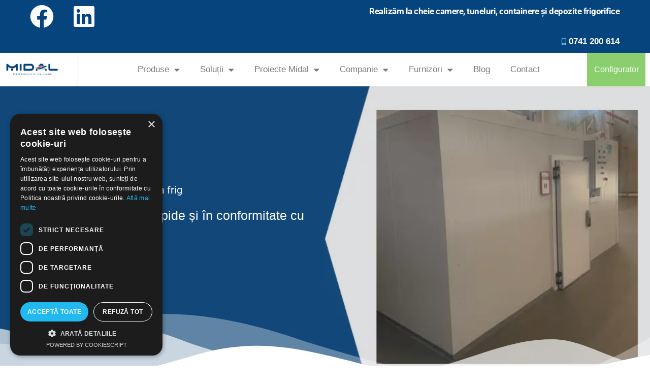

--- FILE ---
content_type: text/html; charset=UTF-8
request_url: https://midal.ro/
body_size: 25278
content:
<!doctype html>
<html lang="en-US" prefix="og: https://ogp.me/ns#">
<head>
<meta charset="UTF-8">
<meta name="viewport" content="width=device-width, initial-scale=1">
<link rel="profile" href="https://gmpg.org/xfn/11">
<script type="text/javascript">
_linkedin_partner_id = "4453433";
window._linkedin_data_partner_ids = window._linkedin_data_partner_ids || [];
window._linkedin_data_partner_ids.push(_linkedin_partner_id);
</script><script type="text/javascript">
(function(l) {
if (!l){window.lintrk = function(a,b){window.lintrk.q.push([a,b])};
window.lintrk.q=[]}
var s = document.getElementsByTagName("script")[0];
var b = document.createElement("script");
b.type = "text/javascript";b.async = true;
b.src = "https://snap.licdn.com/li.lms-analytics/insight.min.js";
s.parentNode.insertBefore(b, s);})(window.lintrk);
</script>
<noscript>
<img height="1" width="1" style="display:none;" alt="" src="https://px.ads.linkedin.com/collect/?pid=4453433&fmt=gif" />
</noscript>
<!-- Google Tag Manager for WordPress by gtm4wp.com -->
<script data-cfasync="false" data-pagespeed-no-defer>
var gtm4wp_datalayer_name = "dataLayer";
var dataLayer = dataLayer || [];
</script>
<!-- End Google Tag Manager for WordPress by gtm4wp.com -->
<!-- Search Engine Optimization by Rank Math - https://rankmath.com/ -->
<title>Camere și Depozite frigorifice „la cheie” - Midal</title>
<meta name="description" content="Oferim soluții la cheie privind depozitarea frigorifică inteligentă și inovativă cu tehnologie de economisire a energiei. Proiectăm, executăm și instalăm camere frigorifice, depozite frigorifice, tuneluri pentru congelare, agregate și instalații frigorifice."/>
<meta name="robots" content="index, follow, max-snippet:-1, max-video-preview:-1, max-image-preview:large"/>
<link rel="canonical" href="https://midal.ro/" />
<meta property="og:locale" content="en_US" />
<meta property="og:type" content="website" />
<meta property="og:title" content="Camere și Depozite frigorifice „la cheie” - Midal" />
<meta property="og:description" content="Oferim soluții la cheie privind depozitarea frigorifică inteligentă și inovativă cu tehnologie de economisire a energiei. Proiectăm, executăm și instalăm camere frigorifice, depozite frigorifice, tuneluri pentru congelare, agregate și instalații frigorifice." />
<meta property="og:url" content="https://midal.ro/" />
<meta property="og:site_name" content="Midal" />
<meta property="og:updated_time" content="2024-11-19T11:04:06+00:00" />
<meta property="og:image" content="https://midal.ro/wp-content/uploads/2022/08/Depozit.jpg" />
<meta property="og:image:secure_url" content="https://midal.ro/wp-content/uploads/2022/08/Depozit.jpg" />
<meta property="og:image:width" content="1920" />
<meta property="og:image:height" content="1080" />
<meta property="og:image:alt" content="Depozit Midal" />
<meta property="og:image:type" content="image/jpeg" />
<meta property="article:published_time" content="2022-04-28T10:07:20+00:00" />
<meta property="article:modified_time" content="2024-11-19T11:04:06+00:00" />
<meta name="twitter:card" content="summary_large_image" />
<meta name="twitter:title" content="Camere și Depozite frigorifice „la cheie” - Midal" />
<meta name="twitter:description" content="Oferim soluții la cheie privind depozitarea frigorifică inteligentă și inovativă cu tehnologie de economisire a energiei. Proiectăm, executăm și instalăm camere frigorifice, depozite frigorifice, tuneluri pentru congelare, agregate și instalații frigorifice." />
<meta name="twitter:image" content="https://midal.ro/wp-content/uploads/2022/08/Depozit.jpg" />
<meta name="twitter:label1" content="Written by" />
<meta name="twitter:data1" content="Pixel" />
<meta name="twitter:label2" content="Time to read" />
<meta name="twitter:data2" content="1 minute" />
<script type="application/ld+json" class="rank-math-schema">{"@context":"https://schema.org","@graph":[{"@type":"Organization","@id":"https://midal.ro/#organization","name":"Midal","url":"https://midal.ro"},{"@type":"WebSite","@id":"https://midal.ro/#website","url":"https://midal.ro","name":"Midal","publisher":{"@id":"https://midal.ro/#organization"},"inLanguage":"en-US","potentialAction":{"@type":"SearchAction","target":"https://midal.ro/?s={search_term_string}","query-input":"required name=search_term_string"}},{"@type":"ImageObject","@id":"https://midal.ro/wp-content/uploads/2022/05/Proiecte-speciale-frigorifice-Midal-Interfrig.jpg","url":"https://midal.ro/wp-content/uploads/2022/05/Proiecte-speciale-frigorifice-Midal-Interfrig.jpg","width":"1024","height":"768","caption":"Proiecte speciale frigorifice Midal Interfrig Service pentru domeniu industrial sau comercial","inLanguage":"en-US"},{"@type":"WebPage","@id":"https://midal.ro/#webpage","url":"https://midal.ro/","name":"Camere \u0219i Depozite frigorifice \u201ela cheie\u201d - Midal","datePublished":"2022-04-28T10:07:20+00:00","dateModified":"2024-11-19T11:04:06+00:00","about":{"@id":"https://midal.ro/#organization"},"isPartOf":{"@id":"https://midal.ro/#website"},"primaryImageOfPage":{"@id":"https://midal.ro/wp-content/uploads/2022/05/Proiecte-speciale-frigorifice-Midal-Interfrig.jpg"},"inLanguage":"en-US"},{"@type":"Person","@id":"https://midal.ro/author/pixel/","name":"Pixel","url":"https://midal.ro/author/pixel/","image":{"@type":"ImageObject","@id":"https://secure.gravatar.com/avatar/8a32dd36f11c129d8e8ccf8a84ac27f84e7e20be086879c52cdd4263798e1a3d?s=96&amp;d=mm&amp;r=g","url":"https://secure.gravatar.com/avatar/8a32dd36f11c129d8e8ccf8a84ac27f84e7e20be086879c52cdd4263798e1a3d?s=96&amp;d=mm&amp;r=g","caption":"Pixel","inLanguage":"en-US"},"sameAs":["http://midal.ro"],"worksFor":{"@id":"https://midal.ro/#organization"}},{"@type":"Article","headline":"Camere \u0219i Depozite frigorifice \u201ela cheie\u201d - Midal","keywords":"depozite frigorifice,camera frigorifica,sistem frigorific,solutie frigorifica","datePublished":"2022-04-28T10:07:20+00:00","dateModified":"2024-11-19T11:04:06+00:00","author":{"@id":"https://midal.ro/author/pixel/","name":"Pixel"},"publisher":{"@id":"https://midal.ro/#organization"},"description":"Oferim solu\u021bii la cheie privind depozitarea frigorific\u0103 inteligent\u0103 \u0219i inovativ\u0103 cu tehnologie de economisire a energiei. Proiect\u0103m, execut\u0103m \u0219i instal\u0103m camere frigorifice, depozite frigorifice, tuneluri pentru congelare, agregate \u0219i instala\u021bii frigorifice.","name":"Camere \u0219i Depozite frigorifice \u201ela cheie\u201d - Midal","@id":"https://midal.ro/#richSnippet","isPartOf":{"@id":"https://midal.ro/#webpage"},"image":{"@id":"https://midal.ro/wp-content/uploads/2022/05/Proiecte-speciale-frigorifice-Midal-Interfrig.jpg"},"inLanguage":"en-US","mainEntityOfPage":{"@id":"https://midal.ro/#webpage"}}]}</script>
<!-- /Rank Math WordPress SEO plugin -->
<link rel="alternate" type="application/rss+xml" title="Midal &raquo; Feed" href="https://midal.ro/feed/" />
<link rel="alternate" title="oEmbed (JSON)" type="application/json+oembed" href="https://midal.ro/wp-json/oembed/1.0/embed?url=https%3A%2F%2Fmidal.ro%2F" />
<link rel="alternate" title="oEmbed (XML)" type="text/xml+oembed" href="https://midal.ro/wp-json/oembed/1.0/embed?url=https%3A%2F%2Fmidal.ro%2F&#038;format=xml" />
<style id='wp-img-auto-sizes-contain-inline-css'>
img:is([sizes=auto i],[sizes^="auto," i]){contain-intrinsic-size:3000px 1500px}
/*# sourceURL=wp-img-auto-sizes-contain-inline-css */
</style>
<!-- <link rel='stylesheet' id='hello-elementor-theme-style-css' href='https://midal.ro/wp-content/themes/hello-elementor/assets/css/theme.css?ver=3.4.5' media='all' /> -->
<!-- <link rel='stylesheet' id='jet-menu-hello-css' href='https://midal.ro/wp-content/plugins/jet-menu/integration/themes/hello-elementor/assets/css/style.css?ver=2.4.18' media='all' /> -->
<!-- <link rel='stylesheet' id='jet-engine-frontend-css' href='https://midal.ro/wp-content/plugins/jet-engine/assets/css/frontend.css?ver=3.8.1.1' media='all' /> -->
<link rel="stylesheet" type="text/css" href="//midal.ro/wp-content/cache/wpfc-minified/e736jjs4/h7rs.css" media="all"/>
<style id='global-styles-inline-css'>
:root{--wp--preset--aspect-ratio--square: 1;--wp--preset--aspect-ratio--4-3: 4/3;--wp--preset--aspect-ratio--3-4: 3/4;--wp--preset--aspect-ratio--3-2: 3/2;--wp--preset--aspect-ratio--2-3: 2/3;--wp--preset--aspect-ratio--16-9: 16/9;--wp--preset--aspect-ratio--9-16: 9/16;--wp--preset--color--black: #000000;--wp--preset--color--cyan-bluish-gray: #abb8c3;--wp--preset--color--white: #ffffff;--wp--preset--color--pale-pink: #f78da7;--wp--preset--color--vivid-red: #cf2e2e;--wp--preset--color--luminous-vivid-orange: #ff6900;--wp--preset--color--luminous-vivid-amber: #fcb900;--wp--preset--color--light-green-cyan: #7bdcb5;--wp--preset--color--vivid-green-cyan: #00d084;--wp--preset--color--pale-cyan-blue: #8ed1fc;--wp--preset--color--vivid-cyan-blue: #0693e3;--wp--preset--color--vivid-purple: #9b51e0;--wp--preset--gradient--vivid-cyan-blue-to-vivid-purple: linear-gradient(135deg,rgb(6,147,227) 0%,rgb(155,81,224) 100%);--wp--preset--gradient--light-green-cyan-to-vivid-green-cyan: linear-gradient(135deg,rgb(122,220,180) 0%,rgb(0,208,130) 100%);--wp--preset--gradient--luminous-vivid-amber-to-luminous-vivid-orange: linear-gradient(135deg,rgb(252,185,0) 0%,rgb(255,105,0) 100%);--wp--preset--gradient--luminous-vivid-orange-to-vivid-red: linear-gradient(135deg,rgb(255,105,0) 0%,rgb(207,46,46) 100%);--wp--preset--gradient--very-light-gray-to-cyan-bluish-gray: linear-gradient(135deg,rgb(238,238,238) 0%,rgb(169,184,195) 100%);--wp--preset--gradient--cool-to-warm-spectrum: linear-gradient(135deg,rgb(74,234,220) 0%,rgb(151,120,209) 20%,rgb(207,42,186) 40%,rgb(238,44,130) 60%,rgb(251,105,98) 80%,rgb(254,248,76) 100%);--wp--preset--gradient--blush-light-purple: linear-gradient(135deg,rgb(255,206,236) 0%,rgb(152,150,240) 100%);--wp--preset--gradient--blush-bordeaux: linear-gradient(135deg,rgb(254,205,165) 0%,rgb(254,45,45) 50%,rgb(107,0,62) 100%);--wp--preset--gradient--luminous-dusk: linear-gradient(135deg,rgb(255,203,112) 0%,rgb(199,81,192) 50%,rgb(65,88,208) 100%);--wp--preset--gradient--pale-ocean: linear-gradient(135deg,rgb(255,245,203) 0%,rgb(182,227,212) 50%,rgb(51,167,181) 100%);--wp--preset--gradient--electric-grass: linear-gradient(135deg,rgb(202,248,128) 0%,rgb(113,206,126) 100%);--wp--preset--gradient--midnight: linear-gradient(135deg,rgb(2,3,129) 0%,rgb(40,116,252) 100%);--wp--preset--font-size--small: 13px;--wp--preset--font-size--medium: 20px;--wp--preset--font-size--large: 36px;--wp--preset--font-size--x-large: 42px;--wp--preset--spacing--20: 0.44rem;--wp--preset--spacing--30: 0.67rem;--wp--preset--spacing--40: 1rem;--wp--preset--spacing--50: 1.5rem;--wp--preset--spacing--60: 2.25rem;--wp--preset--spacing--70: 3.38rem;--wp--preset--spacing--80: 5.06rem;--wp--preset--shadow--natural: 6px 6px 9px rgba(0, 0, 0, 0.2);--wp--preset--shadow--deep: 12px 12px 50px rgba(0, 0, 0, 0.4);--wp--preset--shadow--sharp: 6px 6px 0px rgba(0, 0, 0, 0.2);--wp--preset--shadow--outlined: 6px 6px 0px -3px rgb(255, 255, 255), 6px 6px rgb(0, 0, 0);--wp--preset--shadow--crisp: 6px 6px 0px rgb(0, 0, 0);}:root { --wp--style--global--content-size: 800px;--wp--style--global--wide-size: 1200px; }:where(body) { margin: 0; }.wp-site-blocks > .alignleft { float: left; margin-right: 2em; }.wp-site-blocks > .alignright { float: right; margin-left: 2em; }.wp-site-blocks > .aligncenter { justify-content: center; margin-left: auto; margin-right: auto; }:where(.wp-site-blocks) > * { margin-block-start: 24px; margin-block-end: 0; }:where(.wp-site-blocks) > :first-child { margin-block-start: 0; }:where(.wp-site-blocks) > :last-child { margin-block-end: 0; }:root { --wp--style--block-gap: 24px; }:root :where(.is-layout-flow) > :first-child{margin-block-start: 0;}:root :where(.is-layout-flow) > :last-child{margin-block-end: 0;}:root :where(.is-layout-flow) > *{margin-block-start: 24px;margin-block-end: 0;}:root :where(.is-layout-constrained) > :first-child{margin-block-start: 0;}:root :where(.is-layout-constrained) > :last-child{margin-block-end: 0;}:root :where(.is-layout-constrained) > *{margin-block-start: 24px;margin-block-end: 0;}:root :where(.is-layout-flex){gap: 24px;}:root :where(.is-layout-grid){gap: 24px;}.is-layout-flow > .alignleft{float: left;margin-inline-start: 0;margin-inline-end: 2em;}.is-layout-flow > .alignright{float: right;margin-inline-start: 2em;margin-inline-end: 0;}.is-layout-flow > .aligncenter{margin-left: auto !important;margin-right: auto !important;}.is-layout-constrained > .alignleft{float: left;margin-inline-start: 0;margin-inline-end: 2em;}.is-layout-constrained > .alignright{float: right;margin-inline-start: 2em;margin-inline-end: 0;}.is-layout-constrained > .aligncenter{margin-left: auto !important;margin-right: auto !important;}.is-layout-constrained > :where(:not(.alignleft):not(.alignright):not(.alignfull)){max-width: var(--wp--style--global--content-size);margin-left: auto !important;margin-right: auto !important;}.is-layout-constrained > .alignwide{max-width: var(--wp--style--global--wide-size);}body .is-layout-flex{display: flex;}.is-layout-flex{flex-wrap: wrap;align-items: center;}.is-layout-flex > :is(*, div){margin: 0;}body .is-layout-grid{display: grid;}.is-layout-grid > :is(*, div){margin: 0;}body{padding-top: 0px;padding-right: 0px;padding-bottom: 0px;padding-left: 0px;}a:where(:not(.wp-element-button)){text-decoration: underline;}:root :where(.wp-element-button, .wp-block-button__link){background-color: #32373c;border-width: 0;color: #fff;font-family: inherit;font-size: inherit;font-style: inherit;font-weight: inherit;letter-spacing: inherit;line-height: inherit;padding-top: calc(0.667em + 2px);padding-right: calc(1.333em + 2px);padding-bottom: calc(0.667em + 2px);padding-left: calc(1.333em + 2px);text-decoration: none;text-transform: inherit;}.has-black-color{color: var(--wp--preset--color--black) !important;}.has-cyan-bluish-gray-color{color: var(--wp--preset--color--cyan-bluish-gray) !important;}.has-white-color{color: var(--wp--preset--color--white) !important;}.has-pale-pink-color{color: var(--wp--preset--color--pale-pink) !important;}.has-vivid-red-color{color: var(--wp--preset--color--vivid-red) !important;}.has-luminous-vivid-orange-color{color: var(--wp--preset--color--luminous-vivid-orange) !important;}.has-luminous-vivid-amber-color{color: var(--wp--preset--color--luminous-vivid-amber) !important;}.has-light-green-cyan-color{color: var(--wp--preset--color--light-green-cyan) !important;}.has-vivid-green-cyan-color{color: var(--wp--preset--color--vivid-green-cyan) !important;}.has-pale-cyan-blue-color{color: var(--wp--preset--color--pale-cyan-blue) !important;}.has-vivid-cyan-blue-color{color: var(--wp--preset--color--vivid-cyan-blue) !important;}.has-vivid-purple-color{color: var(--wp--preset--color--vivid-purple) !important;}.has-black-background-color{background-color: var(--wp--preset--color--black) !important;}.has-cyan-bluish-gray-background-color{background-color: var(--wp--preset--color--cyan-bluish-gray) !important;}.has-white-background-color{background-color: var(--wp--preset--color--white) !important;}.has-pale-pink-background-color{background-color: var(--wp--preset--color--pale-pink) !important;}.has-vivid-red-background-color{background-color: var(--wp--preset--color--vivid-red) !important;}.has-luminous-vivid-orange-background-color{background-color: var(--wp--preset--color--luminous-vivid-orange) !important;}.has-luminous-vivid-amber-background-color{background-color: var(--wp--preset--color--luminous-vivid-amber) !important;}.has-light-green-cyan-background-color{background-color: var(--wp--preset--color--light-green-cyan) !important;}.has-vivid-green-cyan-background-color{background-color: var(--wp--preset--color--vivid-green-cyan) !important;}.has-pale-cyan-blue-background-color{background-color: var(--wp--preset--color--pale-cyan-blue) !important;}.has-vivid-cyan-blue-background-color{background-color: var(--wp--preset--color--vivid-cyan-blue) !important;}.has-vivid-purple-background-color{background-color: var(--wp--preset--color--vivid-purple) !important;}.has-black-border-color{border-color: var(--wp--preset--color--black) !important;}.has-cyan-bluish-gray-border-color{border-color: var(--wp--preset--color--cyan-bluish-gray) !important;}.has-white-border-color{border-color: var(--wp--preset--color--white) !important;}.has-pale-pink-border-color{border-color: var(--wp--preset--color--pale-pink) !important;}.has-vivid-red-border-color{border-color: var(--wp--preset--color--vivid-red) !important;}.has-luminous-vivid-orange-border-color{border-color: var(--wp--preset--color--luminous-vivid-orange) !important;}.has-luminous-vivid-amber-border-color{border-color: var(--wp--preset--color--luminous-vivid-amber) !important;}.has-light-green-cyan-border-color{border-color: var(--wp--preset--color--light-green-cyan) !important;}.has-vivid-green-cyan-border-color{border-color: var(--wp--preset--color--vivid-green-cyan) !important;}.has-pale-cyan-blue-border-color{border-color: var(--wp--preset--color--pale-cyan-blue) !important;}.has-vivid-cyan-blue-border-color{border-color: var(--wp--preset--color--vivid-cyan-blue) !important;}.has-vivid-purple-border-color{border-color: var(--wp--preset--color--vivid-purple) !important;}.has-vivid-cyan-blue-to-vivid-purple-gradient-background{background: var(--wp--preset--gradient--vivid-cyan-blue-to-vivid-purple) !important;}.has-light-green-cyan-to-vivid-green-cyan-gradient-background{background: var(--wp--preset--gradient--light-green-cyan-to-vivid-green-cyan) !important;}.has-luminous-vivid-amber-to-luminous-vivid-orange-gradient-background{background: var(--wp--preset--gradient--luminous-vivid-amber-to-luminous-vivid-orange) !important;}.has-luminous-vivid-orange-to-vivid-red-gradient-background{background: var(--wp--preset--gradient--luminous-vivid-orange-to-vivid-red) !important;}.has-very-light-gray-to-cyan-bluish-gray-gradient-background{background: var(--wp--preset--gradient--very-light-gray-to-cyan-bluish-gray) !important;}.has-cool-to-warm-spectrum-gradient-background{background: var(--wp--preset--gradient--cool-to-warm-spectrum) !important;}.has-blush-light-purple-gradient-background{background: var(--wp--preset--gradient--blush-light-purple) !important;}.has-blush-bordeaux-gradient-background{background: var(--wp--preset--gradient--blush-bordeaux) !important;}.has-luminous-dusk-gradient-background{background: var(--wp--preset--gradient--luminous-dusk) !important;}.has-pale-ocean-gradient-background{background: var(--wp--preset--gradient--pale-ocean) !important;}.has-electric-grass-gradient-background{background: var(--wp--preset--gradient--electric-grass) !important;}.has-midnight-gradient-background{background: var(--wp--preset--gradient--midnight) !important;}.has-small-font-size{font-size: var(--wp--preset--font-size--small) !important;}.has-medium-font-size{font-size: var(--wp--preset--font-size--medium) !important;}.has-large-font-size{font-size: var(--wp--preset--font-size--large) !important;}.has-x-large-font-size{font-size: var(--wp--preset--font-size--x-large) !important;}
:root :where(.wp-block-pullquote){font-size: 1.5em;line-height: 1.6;}
/*# sourceURL=global-styles-inline-css */
</style>
<!-- <link rel='stylesheet' id='hello-elementor-css' href='https://midal.ro/wp-content/themes/hello-elementor/assets/css/reset.css?ver=3.4.5' media='all' /> -->
<!-- <link rel='stylesheet' id='hello-elementor-header-footer-css' href='https://midal.ro/wp-content/themes/hello-elementor/assets/css/header-footer.css?ver=3.4.5' media='all' /> -->
<!-- <link rel='stylesheet' id='elementor-frontend-css' href='https://midal.ro/wp-content/plugins/elementor/assets/css/frontend.min.css?ver=3.33.5' media='all' /> -->
<link rel="stylesheet" type="text/css" href="//midal.ro/wp-content/cache/wpfc-minified/kppepw0w/h7r5.css" media="all"/>
<link rel='stylesheet' id='elementor-post-5-css' href='https://midal.ro/wp-content/uploads/elementor/css/post-5.css?ver=1766050795' media='all' />
<!-- <link rel='stylesheet' id='jet-menu-public-styles-css' href='https://midal.ro/wp-content/plugins/jet-menu/assets/public/css/public.css?ver=2.4.18' media='all' /> -->
<!-- <link rel='stylesheet' id='jet-theme-core-frontend-styles-css' href='https://midal.ro/wp-content/plugins/jet-theme-core/assets/css/frontend.css?ver=2.3.1.1' media='all' /> -->
<!-- <link rel='stylesheet' id='widget-social-icons-css' href='https://midal.ro/wp-content/plugins/elementor/assets/css/widget-social-icons.min.css?ver=3.33.5' media='all' /> -->
<!-- <link rel='stylesheet' id='e-apple-webkit-css' href='https://midal.ro/wp-content/plugins/elementor/assets/css/conditionals/apple-webkit.min.css?ver=3.33.5' media='all' /> -->
<!-- <link rel='stylesheet' id='widget-icon-list-css' href='https://midal.ro/wp-content/plugins/elementor/assets/css/widget-icon-list.min.css?ver=3.33.5' media='all' /> -->
<!-- <link rel='stylesheet' id='e-sticky-css' href='https://midal.ro/wp-content/plugins/elementor-pro/assets/css/modules/sticky.min.css?ver=3.33.2' media='all' /> -->
<!-- <link rel='stylesheet' id='widget-image-css' href='https://midal.ro/wp-content/plugins/elementor/assets/css/widget-image.min.css?ver=3.33.5' media='all' /> -->
<!-- <link rel='stylesheet' id='widget-nav-menu-css' href='https://midal.ro/wp-content/plugins/elementor-pro/assets/css/widget-nav-menu.min.css?ver=3.33.2' media='all' /> -->
<!-- <link rel='stylesheet' id='widget-heading-css' href='https://midal.ro/wp-content/plugins/elementor/assets/css/widget-heading.min.css?ver=3.33.5' media='all' /> -->
<!-- <link rel='stylesheet' id='widget-icon-box-css' href='https://midal.ro/wp-content/plugins/elementor/assets/css/widget-icon-box.min.css?ver=3.33.5' media='all' /> -->
<!-- <link rel='stylesheet' id='jet-blocks-css' href='https://midal.ro/wp-content/uploads/elementor/css/custom-jet-blocks.css?ver=1.3.22' media='all' /> -->
<!-- <link rel='stylesheet' id='elementor-icons-css' href='https://midal.ro/wp-content/plugins/elementor/assets/lib/eicons/css/elementor-icons.min.css?ver=5.44.0' media='all' /> -->
<!-- <link rel='stylesheet' id='jet-tabs-frontend-css' href='https://midal.ro/wp-content/plugins/jet-tabs/assets/css/jet-tabs-frontend.css?ver=2.2.12.1' media='all' /> -->
<!-- <link rel='stylesheet' id='swiper-css' href='https://midal.ro/wp-content/plugins/elementor/assets/lib/swiper/v8/css/swiper.min.css?ver=8.4.5' media='all' /> -->
<!-- <link rel='stylesheet' id='jet-tricks-frontend-css' href='https://midal.ro/wp-content/plugins/jet-tricks/assets/css/jet-tricks-frontend.css?ver=1.5.9' media='all' /> -->
<!-- <link rel='stylesheet' id='jet-slider-pro-css-css' href='https://midal.ro/wp-content/plugins/jet-elements/assets/css/lib/slider-pro/slider-pro.min.css?ver=1.3.0' media='all' /> -->
<!-- <link rel='stylesheet' id='jet-elements-css' href='https://midal.ro/wp-content/plugins/jet-elements/assets/css/jet-elements.css?ver=2.7.12.2' media='all' /> -->
<!-- <link rel='stylesheet' id='jet-slider-css' href='https://midal.ro/wp-content/plugins/jet-elements/assets/css/addons/jet-slider.css?ver=2.7.12.2' media='all' /> -->
<!-- <link rel='stylesheet' id='jet-slider-skin-css' href='https://midal.ro/wp-content/plugins/jet-elements/assets/css/skin/jet-slider.css?ver=2.7.12.2' media='all' /> -->
<!-- <link rel='stylesheet' id='e-shapes-css' href='https://midal.ro/wp-content/plugins/elementor/assets/css/conditionals/shapes.min.css?ver=3.33.5' media='all' /> -->
<!-- <link rel='stylesheet' id='widget-spacer-css' href='https://midal.ro/wp-content/plugins/elementor/assets/css/widget-spacer.min.css?ver=3.33.5' media='all' /> -->
<!-- <link rel='stylesheet' id='e-swiper-css' href='https://midal.ro/wp-content/plugins/elementor/assets/css/conditionals/e-swiper.min.css?ver=3.33.5' media='all' /> -->
<!-- <link rel='stylesheet' id='widget-image-carousel-css' href='https://midal.ro/wp-content/plugins/elementor/assets/css/widget-image-carousel.min.css?ver=3.33.5' media='all' /> -->
<link rel="stylesheet" type="text/css" href="//midal.ro/wp-content/cache/wpfc-minified/ladt8lug/h7rs.css" media="all"/>
<link rel='stylesheet' id='elementor-post-28-css' href='https://midal.ro/wp-content/uploads/elementor/css/post-28.css?ver=1766050813' media='all' />
<link rel='stylesheet' id='elementor-post-1957-css' href='https://midal.ro/wp-content/uploads/elementor/css/post-1957.css?ver=1766050813' media='all' />
<link rel='stylesheet' id='elementor-post-14-css' href='https://midal.ro/wp-content/uploads/elementor/css/post-14.css?ver=1766050799' media='all' />
<link rel='stylesheet' id='elementor-post-20-css' href='https://midal.ro/wp-content/uploads/elementor/css/post-20.css?ver=1766050799' media='all' />
<!-- <link rel='stylesheet' id='hello-elementor-child-style-css' href='https://midal.ro/wp-content/themes/hello-elementor-child/style.css?ver=2.3.0' media='all' /> -->
<!-- <link rel='stylesheet' id='elementor-gf-local-roboto-css' href='https://midal.ro/wp-content/uploads/elementor/google-fonts/css/roboto.css?ver=1742891786' media='all' /> -->
<!-- <link rel='stylesheet' id='elementor-icons-shared-0-css' href='https://midal.ro/wp-content/plugins/elementor/assets/lib/font-awesome/css/fontawesome.min.css?ver=5.15.3' media='all' /> -->
<!-- <link rel='stylesheet' id='elementor-icons-fa-solid-css' href='https://midal.ro/wp-content/plugins/elementor/assets/lib/font-awesome/css/solid.min.css?ver=5.15.3' media='all' /> -->
<!-- <link rel='stylesheet' id='elementor-icons-fa-brands-css' href='https://midal.ro/wp-content/plugins/elementor/assets/lib/font-awesome/css/brands.min.css?ver=5.15.3' media='all' /> -->
<link rel="stylesheet" type="text/css" href="//midal.ro/wp-content/cache/wpfc-minified/qm3hgjkz/h7rs.css" media="all"/>
<script src="https://midal.ro/wp-includes/js/jquery/jquery.min.js?ver=3.7.1" id="jquery-core-js"></script>
<script src="https://midal.ro/wp-includes/js/jquery/jquery-migrate.min.js?ver=3.4.1" id="jquery-migrate-js"></script>
<link rel="https://api.w.org/" href="https://midal.ro/wp-json/" /><link rel="alternate" title="JSON" type="application/json" href="https://midal.ro/wp-json/wp/v2/pages/28" /><link rel="EditURI" type="application/rsd+xml" title="RSD" href="https://midal.ro/xmlrpc.php?rsd" />
<meta name="generator" content="WordPress 6.9" />
<link rel='shortlink' href='https://midal.ro/' />
<script type="text/javascript" charset="UTF-8" src="//cdn.cookie-script.com/s/0872d1a51fa1b9322fb2d2a1b9b7b806.js"></script>			<!-- DO NOT COPY THIS SNIPPET! Start of Page Analytics Tracking for HubSpot WordPress plugin v11.3.33-->
<script class="hsq-set-content-id" data-content-id="standard-page">
var _hsq = _hsq || [];
_hsq.push(["setContentType", "standard-page"]);
</script>
<!-- DO NOT COPY THIS SNIPPET! End of Page Analytics Tracking for HubSpot WordPress plugin -->
<!-- Google Tag Manager for WordPress by gtm4wp.com -->
<!-- GTM Container placement set to automatic -->
<script data-cfasync="false" data-pagespeed-no-defer>
var dataLayer_content = {"pageTitle":"Camere și Depozite frigorifice „la cheie” - Midal","pagePostType":"frontpage","pagePostType2":"single-page","pagePostAuthor":"Pixel","osName":"","osVersion":""};
dataLayer.push( dataLayer_content );
</script>
<script data-cfasync="false" data-pagespeed-no-defer>
(function(w,d,s,l,i){w[l]=w[l]||[];w[l].push({'gtm.start':
new Date().getTime(),event:'gtm.js'});var f=d.getElementsByTagName(s)[0],
j=d.createElement(s),dl=l!='dataLayer'?'&l='+l:'';j.async=true;j.src=
'//www.googletagmanager.com/gtm.js?id='+i+dl;f.parentNode.insertBefore(j,f);
})(window,document,'script','dataLayer','GTM-PRQQG85H');
</script>
<!-- End Google Tag Manager for WordPress by gtm4wp.com --><meta name="generator" content="Elementor 3.33.5; features: additional_custom_breakpoints; settings: css_print_method-external, google_font-enabled, font_display-auto">
<style>
.e-con.e-parent:nth-of-type(n+4):not(.e-lazyloaded):not(.e-no-lazyload),
.e-con.e-parent:nth-of-type(n+4):not(.e-lazyloaded):not(.e-no-lazyload) * {
background-image: none !important;
}
@media screen and (max-height: 1024px) {
.e-con.e-parent:nth-of-type(n+3):not(.e-lazyloaded):not(.e-no-lazyload),
.e-con.e-parent:nth-of-type(n+3):not(.e-lazyloaded):not(.e-no-lazyload) * {
background-image: none !important;
}
}
@media screen and (max-height: 640px) {
.e-con.e-parent:nth-of-type(n+2):not(.e-lazyloaded):not(.e-no-lazyload),
.e-con.e-parent:nth-of-type(n+2):not(.e-lazyloaded):not(.e-no-lazyload) * {
background-image: none !important;
}
}
</style>
<link rel="icon" href="https://midal.ro/wp-content/uploads/2022/04/cropped-logo-dark-32x32.png" sizes="32x32" />
<link rel="icon" href="https://midal.ro/wp-content/uploads/2022/04/cropped-logo-dark-192x192.png" sizes="192x192" />
<link rel="apple-touch-icon" href="https://midal.ro/wp-content/uploads/2022/04/cropped-logo-dark-180x180.png" />
<meta name="msapplication-TileImage" content="https://midal.ro/wp-content/uploads/2022/04/cropped-logo-dark-270x270.png" />
<style id="wp-custom-css">
.repeater-image-proiect .jet-listing-dynamic-field__content img {
min-height:248px;
object-fit:cover;
}
.special-carousel img {
height:300px;
object-fit:contain !important;
width:600px;
}
.elementor-1957 .elementor-element.elementor-element-151bef0 img {
width:500px;
}
.special-carousel-1 img {
height:300px;
object-fit:cover !important;
width:600px;
}
.special-carousel-1 .jet-carousel__item-text {
min-height:170px;
}
.special-carousel .jet-carousel__item {
min-height:600px
}
.special-carousel .elementor-button  {
position: absolute;
top: 220px;
right:32%;
align-items:center !important;
}
@media only screen and (min-width:800px) {
.special-carousel .elementor-button  {
position: absolute;
top: 220px;
right:40% ;
align-items:center !important;
}
}
@media only screen and (max-width:750px) {
.special-carousel .elementor-button  {
position: absolute;
top: 220px;
right:32%;
align-items:center !important;
}
.footer-icon .elementor-icon {
margin-top:8px
}
.cariere-special-page .jet-listing-dynamic-field__inline-wrap p:first-child {
min-width:100% !important;
display:inline-block !important;
float:left !important;
}
.cariere-special-page .jet-listing-dynamic-field__inline-wrap p:nth-child(2) {
min-width:100% !important;
float:left !important;
display:inline-block !important;
} 
.jet-listing-dynamic-field__inline-wrap {
display:block !important;
}
}
.elementor-20 .elementor-element.elementor-element-fde359d .elementor-icon {
margin-top:8px !important;
}
.special-carousel a {
text-align:center !important;
}
.jet-listing-dynamic-field__inline-wrap p:first-child {
color:#06447D;
width:100px !important;
}
.jet-slider__content .elementor-button {
z-index:99 !important;
}		</style>
<script src="https://analytics.ahrefs.com/analytics.js" data-key="o/cOQ0rqTyHaStZaEKczzQ" async></script>
</head>
<body class="home wp-singular page-template page-template-elementor_header_footer page page-id-28 wp-embed-responsive wp-theme-hello-elementor wp-child-theme-hello-elementor-child hello-elementor-default jet-mega-menu-location elementor-default elementor-template-full-width elementor-kit-5 elementor-page elementor-page-28">
<!-- GTM Container placement set to automatic -->
<!-- Google Tag Manager (noscript) -->
<noscript><iframe src="https://www.googletagmanager.com/ns.html?id=GTM-PRQQG85H" height="0" width="0" style="display:none;visibility:hidden" aria-hidden="true"></iframe></noscript>
<!-- End Google Tag Manager (noscript) -->		<header data-elementor-type="header" data-elementor-id="14" class="elementor elementor-14 elementor-location-header" data-elementor-post-type="elementor_library">
<section class="elementor-section elementor-top-section elementor-element elementor-element-1cd1f9a elementor-section-full_width elementor-section-content-middle elementor-section-height-default elementor-section-height-default" data-id="1cd1f9a" data-element_type="section" data-settings="{&quot;jet_parallax_layout_list&quot;:[],&quot;background_background&quot;:&quot;classic&quot;,&quot;sticky&quot;:&quot;top&quot;,&quot;sticky_effects_offset&quot;:10,&quot;sticky_on&quot;:[&quot;desktop&quot;,&quot;tablet&quot;,&quot;mobile&quot;],&quot;sticky_offset&quot;:0,&quot;sticky_anchor_link_offset&quot;:0}">
<div class="elementor-container elementor-column-gap-default">
<div class="elementor-column elementor-col-50 elementor-top-column elementor-element elementor-element-ff1a01f" data-id="ff1a01f" data-element_type="column">
<div class="elementor-widget-wrap elementor-element-populated">
<div class="elementor-element elementor-element-75e5418 e-grid-align-left elementor-absolute elementor-shape-rounded elementor-grid-0 elementor-widget elementor-widget-social-icons" data-id="75e5418" data-element_type="widget" data-settings="{&quot;_position&quot;:&quot;absolute&quot;}" data-widget_type="social-icons.default">
<div class="elementor-widget-container">
<div class="elementor-social-icons-wrapper elementor-grid" role="list">
<span class="elementor-grid-item" role="listitem">
<a class="elementor-icon elementor-social-icon elementor-social-icon-facebook elementor-repeater-item-e7317c7" href="https://web.facebook.com/midal.ro" target="_blank">
<span class="elementor-screen-only">Facebook</span>
<i aria-hidden="true" class="fab fa-facebook"></i>					</a>
</span>
<span class="elementor-grid-item" role="listitem">
<a class="elementor-icon elementor-social-icon elementor-social-icon-linkedin elementor-repeater-item-d8d45f1" href="https://www.linkedin.com/company/midal-interfrig-service/" target="_blank">
<span class="elementor-screen-only">Linkedin</span>
<i aria-hidden="true" class="fab fa-linkedin"></i>					</a>
</span>
</div>
</div>
</div>
</div>
</div>
<div class="elementor-column elementor-col-50 elementor-top-column elementor-element elementor-element-8b8e169" data-id="8b8e169" data-element_type="column">
<div class="elementor-widget-wrap elementor-element-populated">
<div class="elementor-element elementor-element-9d485f4 elementor-widget elementor-widget-text-editor" data-id="9d485f4" data-element_type="widget" data-widget_type="text-editor.default">
<div class="elementor-widget-container">
<p><strong>Realizăm la cheie camere, tuneluri, containere și depozite frigorifice</strong></p>								</div>
</div>
<div class="elementor-element elementor-element-8c2fc41 elementor-icon-list--layout-inline elementor-align-right elementor-list-item-link-full_width elementor-widget elementor-widget-icon-list" data-id="8c2fc41" data-element_type="widget" data-widget_type="icon-list.default">
<div class="elementor-widget-container">
<ul class="elementor-icon-list-items elementor-inline-items">
<li class="elementor-icon-list-item elementor-inline-item">
<a href="tel:0741200614">
<span class="elementor-icon-list-icon">
<i aria-hidden="true" class="fas fa-mobile-alt"></i>						</span>
<span class="elementor-icon-list-text">0741 200 614</span>
</a>
</li>
</ul>
</div>
</div>
</div>
</div>
</div>
</section>
<header class="elementor-section elementor-top-section elementor-element elementor-element-97d3ea5 elementor-section-full_width elementor-section-content-middle elementor-section-height-default elementor-section-height-default" data-id="97d3ea5" data-element_type="section" data-settings="{&quot;jet_parallax_layout_list&quot;:[],&quot;background_background&quot;:&quot;classic&quot;,&quot;sticky&quot;:&quot;top&quot;,&quot;sticky_offset&quot;:48,&quot;sticky_offset_mobile&quot;:71,&quot;sticky_effects_offset&quot;:10,&quot;sticky_on&quot;:[&quot;desktop&quot;,&quot;tablet&quot;,&quot;mobile&quot;],&quot;sticky_anchor_link_offset&quot;:0}">
<div class="elementor-container elementor-column-gap-default">
<div class="elementor-column elementor-col-33 elementor-top-column elementor-element elementor-element-b02425e" data-id="b02425e" data-element_type="column">
<div class="elementor-widget-wrap elementor-element-populated">
<div class="elementor-element elementor-element-6b53c73 elementor-widget elementor-widget-image" data-id="6b53c73" data-element_type="widget" data-widget_type="image.default">
<div class="elementor-widget-container">
<a href="https://midal.ro">
<img width="250" height="80" src="https://midal.ro/wp-content/uploads/2022/04/logo-dark.png" class="attachment-full size-full wp-image-16" alt="" />								</a>
</div>
</div>
</div>
</div>
<div class="elementor-column elementor-col-33 elementor-top-column elementor-element elementor-element-68f58b7" data-id="68f58b7" data-element_type="column">
<div class="elementor-widget-wrap elementor-element-populated">
<div class="elementor-element elementor-element-809bdb3 elementor-nav-menu__align-start elementor-nav-menu--stretch elementor-nav-menu--dropdown-tablet elementor-nav-menu__text-align-aside elementor-nav-menu--toggle elementor-nav-menu--burger elementor-widget elementor-widget-nav-menu" data-id="809bdb3" data-element_type="widget" data-settings="{&quot;full_width&quot;:&quot;stretch&quot;,&quot;layout&quot;:&quot;horizontal&quot;,&quot;submenu_icon&quot;:{&quot;value&quot;:&quot;&lt;i class=\&quot;fas fa-caret-down\&quot; aria-hidden=\&quot;true\&quot;&gt;&lt;\/i&gt;&quot;,&quot;library&quot;:&quot;fa-solid&quot;},&quot;toggle&quot;:&quot;burger&quot;}" data-widget_type="nav-menu.default">
<div class="elementor-widget-container">
<nav aria-label="Menu" class="elementor-nav-menu--main elementor-nav-menu__container elementor-nav-menu--layout-horizontal e--pointer-background e--animation-fade">
<ul id="menu-1-809bdb3" class="elementor-nav-menu"><li class="menu-item menu-item-type-post_type menu-item-object-page menu-item-home current-menu-item page_item page-item-28 current_page_item menu-item-85"><a href="https://midal.ro/" aria-current="page" class="elementor-item elementor-item-active">Acasa</a></li>
<li class="menu-item menu-item-type-post_type menu-item-object-page menu-item-has-children menu-item-84"><a href="https://midal.ro/produse/" class="elementor-item">Produse</a>
<ul class="sub-menu elementor-nav-menu--dropdown">
<li class="menu-item menu-item-type-post_type menu-item-object-page menu-item-104"><a href="https://midal.ro/produse/camere-refrigerare/" class="elementor-sub-item">Camere refrigerare</a></li>
<li class="menu-item menu-item-type-post_type menu-item-object-page menu-item-124"><a href="https://midal.ro/produse/camere-congelare/" class="elementor-sub-item">Camere congelare</a></li>
<li class="menu-item menu-item-type-post_type menu-item-object-page menu-item-2256"><a href="https://midal.ro/produse/depozite-frigorifice/" class="elementor-sub-item">Depozite frigorifice</a></li>
<li class="menu-item menu-item-type-post_type menu-item-object-page menu-item-122"><a href="https://midal.ro/produse/proiecte-speciale-frigorifice/" class="elementor-sub-item">Proiecte speciale frigorifice</a></li>
<li class="menu-item menu-item-type-post_type menu-item-object-page menu-item-121"><a href="https://midal.ro/produse/tuneluri-frigorifice/" class="elementor-sub-item">Tuneluri frigorifice</a></li>
<li class="menu-item menu-item-type-post_type menu-item-object-page menu-item-5755"><a href="https://midal.ro/produse/containere-frigorifice/" class="elementor-sub-item">Containere frigorifice</a></li>
</ul>
</li>
<li class="menu-item menu-item-type-post_type menu-item-object-page menu-item-has-children menu-item-150"><a href="https://midal.ro/solutii/" class="elementor-item">Soluții</a>
<ul class="sub-menu elementor-nav-menu--dropdown">
<li class="menu-item menu-item-type-post_type menu-item-object-page menu-item-has-children menu-item-569"><a href="https://midal.ro/solutii/horeca/" class="elementor-sub-item">HoReCa</a>
<ul class="sub-menu elementor-nav-menu--dropdown">
<li class="menu-item menu-item-type-post_type menu-item-object-page menu-item-576"><a href="https://midal.ro/solutii/horeca/restaurant/" class="elementor-sub-item">Restaurant</a></li>
<li class="menu-item menu-item-type-post_type menu-item-object-page menu-item-572"><a href="https://midal.ro/solutii/horeca/catering/" class="elementor-sub-item">Catering</a></li>
<li class="menu-item menu-item-type-post_type menu-item-object-page menu-item-574"><a href="https://midal.ro/solutii/horeca/fast-food/" class="elementor-sub-item">Fast-food</a></li>
<li class="menu-item menu-item-type-post_type menu-item-object-page menu-item-575"><a href="https://midal.ro/solutii/horeca/panificiatie-brutarie/" class="elementor-sub-item">Panificație/ Brutărie</a></li>
<li class="menu-item menu-item-type-post_type menu-item-object-page menu-item-573"><a href="https://midal.ro/solutii/horeca/cofetarie/" class="elementor-sub-item">Cofetărie</a></li>
<li class="menu-item menu-item-type-post_type menu-item-object-page menu-item-571"><a href="https://midal.ro/solutii/horeca/bar-si-terasa/" class="elementor-sub-item">Bar și Terasă</a></li>
</ul>
</li>
<li class="menu-item menu-item-type-post_type menu-item-object-page menu-item-570"><a href="https://midal.ro/solutii/pharma/" class="elementor-sub-item">Pharma</a></li>
<li class="menu-item menu-item-type-post_type menu-item-object-page menu-item-has-children menu-item-568"><a href="https://midal.ro/solutii/food/" class="elementor-sub-item">Food</a>
<ul class="sub-menu elementor-nav-menu--dropdown">
<li class="menu-item menu-item-type-post_type menu-item-object-page menu-item-2083"><a href="https://midal.ro/solutii/horeca/comert-produse-alimentare/" class="elementor-sub-item">Comerț produse alimentare</a></li>
<li class="menu-item menu-item-type-post_type menu-item-object-page menu-item-2086"><a href="https://midal.ro/solutii/horeca/produse-din-carne/" class="elementor-sub-item">Produse din carne</a></li>
<li class="menu-item menu-item-type-post_type menu-item-object-page menu-item-2087"><a href="https://midal.ro/solutii/horeca/produse-din-peste/" class="elementor-sub-item">Produse din pește</a></li>
<li class="menu-item menu-item-type-post_type menu-item-object-page menu-item-2084"><a href="https://midal.ro/solutii/horeca/fructe-si-legume/" class="elementor-sub-item">Fructe și legume</a></li>
<li class="menu-item menu-item-type-post_type menu-item-object-page menu-item-2085"><a href="https://midal.ro/solutii/horeca/lactate/" class="elementor-sub-item">Lactate</a></li>
<li class="menu-item menu-item-type-post_type menu-item-object-page menu-item-2081"><a href="https://midal.ro/solutii/horeca/bauturi/" class="elementor-sub-item">Băuturi</a></li>
<li class="menu-item menu-item-type-post_type menu-item-object-page menu-item-2079"><a href="https://midal.ro/solutii/horeca/alimente-congelate/" class="elementor-sub-item">Alimente congelate</a></li>
<li class="menu-item menu-item-type-post_type menu-item-object-page menu-item-2080"><a href="https://midal.ro/solutii/horeca/alimente-procesate/" class="elementor-sub-item">Alimente procesate</a></li>
</ul>
</li>
<li class="menu-item menu-item-type-post_type menu-item-object-page menu-item-2350"><a href="https://midal.ro/solutii/abator/" class="elementor-sub-item">Abator</a></li>
<li class="menu-item menu-item-type-post_type menu-item-object-page menu-item-2349"><a href="https://midal.ro/service-si-mentenanta-sisteme-frigorifice/" class="elementor-sub-item">Service și Mentenanță Sisteme Frigorifice</a></li>
</ul>
</li>
<li class="menu-item menu-item-type-post_type menu-item-object-page menu-item-has-children menu-item-149"><a href="https://midal.ro/proiecte-midal/" class="elementor-item">Proiecte Midal</a>
<ul class="sub-menu elementor-nav-menu--dropdown">
<li class="menu-item menu-item-type-post_type menu-item-object-page menu-item-2060"><a href="https://midal.ro/proiecte-midal/clientii-midal/" class="elementor-sub-item">Clienții Midal</a></li>
</ul>
</li>
<li class="menu-item menu-item-type-custom menu-item-object-custom menu-item-has-children menu-item-835"><a href="#" class="elementor-item elementor-item-anchor">Companie</a>
<ul class="sub-menu elementor-nav-menu--dropdown">
<li class="menu-item menu-item-type-post_type menu-item-object-page menu-item-279"><a href="https://midal.ro/despre-noi/" class="elementor-sub-item">Despre noi</a></li>
<li class="menu-item menu-item-type-post_type menu-item-object-page menu-item-278"><a href="https://midal.ro/viziune-misiune-si-valori/" class="elementor-sub-item">Viziune, misiune și valori</a></li>
<li class="menu-item menu-item-type-post_type menu-item-object-page menu-item-277"><a href="https://midal.ro/ce-ne-diferentiaza/" class="elementor-sub-item">Ce ne diferențiază</a></li>
<li class="menu-item menu-item-type-post_type menu-item-object-page menu-item-276"><a href="https://midal.ro/certificarile-noastre/" class="elementor-sub-item">Certificările noastre</a></li>
<li class="menu-item menu-item-type-post_type menu-item-object-page menu-item-275"><a href="https://midal.ro/cariere/" class="elementor-sub-item">Cariere</a></li>
</ul>
</li>
<li class="menu-item menu-item-type-post_type menu-item-object-page menu-item-has-children menu-item-147"><a href="https://midal.ro/furnizori/" class="elementor-item">Furnizori</a>
<ul class="sub-menu elementor-nav-menu--dropdown">
<li class="menu-item menu-item-type-post_type menu-item-object-page menu-item-274"><a href="https://midal.ro/furnizori/liebherr/" class="elementor-sub-item">Liebherr</a></li>
<li class="menu-item menu-item-type-post_type menu-item-object-page menu-item-5723"><a href="https://midal.ro/furnizori/purever-coldkit-espana/" class="elementor-sub-item">Purever Coldkit España</a></li>
</ul>
</li>
<li class="menu-item menu-item-type-post_type menu-item-object-page menu-item-146"><a href="https://midal.ro/blog/" class="elementor-item">Blog</a></li>
<li class="menu-item menu-item-type-post_type menu-item-object-page menu-item-145"><a href="https://midal.ro/contact/" class="elementor-item">Contact</a></li>
</ul>			</nav>
<div class="elementor-menu-toggle" role="button" tabindex="0" aria-label="Menu Toggle" aria-expanded="false">
<i aria-hidden="true" role="presentation" class="elementor-menu-toggle__icon--open eicon-menu-bar"></i><i aria-hidden="true" role="presentation" class="elementor-menu-toggle__icon--close eicon-close"></i>		</div>
<nav class="elementor-nav-menu--dropdown elementor-nav-menu__container" aria-hidden="true">
<ul id="menu-2-809bdb3" class="elementor-nav-menu"><li class="menu-item menu-item-type-post_type menu-item-object-page menu-item-home current-menu-item page_item page-item-28 current_page_item menu-item-85"><a href="https://midal.ro/" aria-current="page" class="elementor-item elementor-item-active" tabindex="-1">Acasa</a></li>
<li class="menu-item menu-item-type-post_type menu-item-object-page menu-item-has-children menu-item-84"><a href="https://midal.ro/produse/" class="elementor-item" tabindex="-1">Produse</a>
<ul class="sub-menu elementor-nav-menu--dropdown">
<li class="menu-item menu-item-type-post_type menu-item-object-page menu-item-104"><a href="https://midal.ro/produse/camere-refrigerare/" class="elementor-sub-item" tabindex="-1">Camere refrigerare</a></li>
<li class="menu-item menu-item-type-post_type menu-item-object-page menu-item-124"><a href="https://midal.ro/produse/camere-congelare/" class="elementor-sub-item" tabindex="-1">Camere congelare</a></li>
<li class="menu-item menu-item-type-post_type menu-item-object-page menu-item-2256"><a href="https://midal.ro/produse/depozite-frigorifice/" class="elementor-sub-item" tabindex="-1">Depozite frigorifice</a></li>
<li class="menu-item menu-item-type-post_type menu-item-object-page menu-item-122"><a href="https://midal.ro/produse/proiecte-speciale-frigorifice/" class="elementor-sub-item" tabindex="-1">Proiecte speciale frigorifice</a></li>
<li class="menu-item menu-item-type-post_type menu-item-object-page menu-item-121"><a href="https://midal.ro/produse/tuneluri-frigorifice/" class="elementor-sub-item" tabindex="-1">Tuneluri frigorifice</a></li>
<li class="menu-item menu-item-type-post_type menu-item-object-page menu-item-5755"><a href="https://midal.ro/produse/containere-frigorifice/" class="elementor-sub-item" tabindex="-1">Containere frigorifice</a></li>
</ul>
</li>
<li class="menu-item menu-item-type-post_type menu-item-object-page menu-item-has-children menu-item-150"><a href="https://midal.ro/solutii/" class="elementor-item" tabindex="-1">Soluții</a>
<ul class="sub-menu elementor-nav-menu--dropdown">
<li class="menu-item menu-item-type-post_type menu-item-object-page menu-item-has-children menu-item-569"><a href="https://midal.ro/solutii/horeca/" class="elementor-sub-item" tabindex="-1">HoReCa</a>
<ul class="sub-menu elementor-nav-menu--dropdown">
<li class="menu-item menu-item-type-post_type menu-item-object-page menu-item-576"><a href="https://midal.ro/solutii/horeca/restaurant/" class="elementor-sub-item" tabindex="-1">Restaurant</a></li>
<li class="menu-item menu-item-type-post_type menu-item-object-page menu-item-572"><a href="https://midal.ro/solutii/horeca/catering/" class="elementor-sub-item" tabindex="-1">Catering</a></li>
<li class="menu-item menu-item-type-post_type menu-item-object-page menu-item-574"><a href="https://midal.ro/solutii/horeca/fast-food/" class="elementor-sub-item" tabindex="-1">Fast-food</a></li>
<li class="menu-item menu-item-type-post_type menu-item-object-page menu-item-575"><a href="https://midal.ro/solutii/horeca/panificiatie-brutarie/" class="elementor-sub-item" tabindex="-1">Panificație/ Brutărie</a></li>
<li class="menu-item menu-item-type-post_type menu-item-object-page menu-item-573"><a href="https://midal.ro/solutii/horeca/cofetarie/" class="elementor-sub-item" tabindex="-1">Cofetărie</a></li>
<li class="menu-item menu-item-type-post_type menu-item-object-page menu-item-571"><a href="https://midal.ro/solutii/horeca/bar-si-terasa/" class="elementor-sub-item" tabindex="-1">Bar și Terasă</a></li>
</ul>
</li>
<li class="menu-item menu-item-type-post_type menu-item-object-page menu-item-570"><a href="https://midal.ro/solutii/pharma/" class="elementor-sub-item" tabindex="-1">Pharma</a></li>
<li class="menu-item menu-item-type-post_type menu-item-object-page menu-item-has-children menu-item-568"><a href="https://midal.ro/solutii/food/" class="elementor-sub-item" tabindex="-1">Food</a>
<ul class="sub-menu elementor-nav-menu--dropdown">
<li class="menu-item menu-item-type-post_type menu-item-object-page menu-item-2083"><a href="https://midal.ro/solutii/horeca/comert-produse-alimentare/" class="elementor-sub-item" tabindex="-1">Comerț produse alimentare</a></li>
<li class="menu-item menu-item-type-post_type menu-item-object-page menu-item-2086"><a href="https://midal.ro/solutii/horeca/produse-din-carne/" class="elementor-sub-item" tabindex="-1">Produse din carne</a></li>
<li class="menu-item menu-item-type-post_type menu-item-object-page menu-item-2087"><a href="https://midal.ro/solutii/horeca/produse-din-peste/" class="elementor-sub-item" tabindex="-1">Produse din pește</a></li>
<li class="menu-item menu-item-type-post_type menu-item-object-page menu-item-2084"><a href="https://midal.ro/solutii/horeca/fructe-si-legume/" class="elementor-sub-item" tabindex="-1">Fructe și legume</a></li>
<li class="menu-item menu-item-type-post_type menu-item-object-page menu-item-2085"><a href="https://midal.ro/solutii/horeca/lactate/" class="elementor-sub-item" tabindex="-1">Lactate</a></li>
<li class="menu-item menu-item-type-post_type menu-item-object-page menu-item-2081"><a href="https://midal.ro/solutii/horeca/bauturi/" class="elementor-sub-item" tabindex="-1">Băuturi</a></li>
<li class="menu-item menu-item-type-post_type menu-item-object-page menu-item-2079"><a href="https://midal.ro/solutii/horeca/alimente-congelate/" class="elementor-sub-item" tabindex="-1">Alimente congelate</a></li>
<li class="menu-item menu-item-type-post_type menu-item-object-page menu-item-2080"><a href="https://midal.ro/solutii/horeca/alimente-procesate/" class="elementor-sub-item" tabindex="-1">Alimente procesate</a></li>
</ul>
</li>
<li class="menu-item menu-item-type-post_type menu-item-object-page menu-item-2350"><a href="https://midal.ro/solutii/abator/" class="elementor-sub-item" tabindex="-1">Abator</a></li>
<li class="menu-item menu-item-type-post_type menu-item-object-page menu-item-2349"><a href="https://midal.ro/service-si-mentenanta-sisteme-frigorifice/" class="elementor-sub-item" tabindex="-1">Service și Mentenanță Sisteme Frigorifice</a></li>
</ul>
</li>
<li class="menu-item menu-item-type-post_type menu-item-object-page menu-item-has-children menu-item-149"><a href="https://midal.ro/proiecte-midal/" class="elementor-item" tabindex="-1">Proiecte Midal</a>
<ul class="sub-menu elementor-nav-menu--dropdown">
<li class="menu-item menu-item-type-post_type menu-item-object-page menu-item-2060"><a href="https://midal.ro/proiecte-midal/clientii-midal/" class="elementor-sub-item" tabindex="-1">Clienții Midal</a></li>
</ul>
</li>
<li class="menu-item menu-item-type-custom menu-item-object-custom menu-item-has-children menu-item-835"><a href="#" class="elementor-item elementor-item-anchor" tabindex="-1">Companie</a>
<ul class="sub-menu elementor-nav-menu--dropdown">
<li class="menu-item menu-item-type-post_type menu-item-object-page menu-item-279"><a href="https://midal.ro/despre-noi/" class="elementor-sub-item" tabindex="-1">Despre noi</a></li>
<li class="menu-item menu-item-type-post_type menu-item-object-page menu-item-278"><a href="https://midal.ro/viziune-misiune-si-valori/" class="elementor-sub-item" tabindex="-1">Viziune, misiune și valori</a></li>
<li class="menu-item menu-item-type-post_type menu-item-object-page menu-item-277"><a href="https://midal.ro/ce-ne-diferentiaza/" class="elementor-sub-item" tabindex="-1">Ce ne diferențiază</a></li>
<li class="menu-item menu-item-type-post_type menu-item-object-page menu-item-276"><a href="https://midal.ro/certificarile-noastre/" class="elementor-sub-item" tabindex="-1">Certificările noastre</a></li>
<li class="menu-item menu-item-type-post_type menu-item-object-page menu-item-275"><a href="https://midal.ro/cariere/" class="elementor-sub-item" tabindex="-1">Cariere</a></li>
</ul>
</li>
<li class="menu-item menu-item-type-post_type menu-item-object-page menu-item-has-children menu-item-147"><a href="https://midal.ro/furnizori/" class="elementor-item" tabindex="-1">Furnizori</a>
<ul class="sub-menu elementor-nav-menu--dropdown">
<li class="menu-item menu-item-type-post_type menu-item-object-page menu-item-274"><a href="https://midal.ro/furnizori/liebherr/" class="elementor-sub-item" tabindex="-1">Liebherr</a></li>
<li class="menu-item menu-item-type-post_type menu-item-object-page menu-item-5723"><a href="https://midal.ro/furnizori/purever-coldkit-espana/" class="elementor-sub-item" tabindex="-1">Purever Coldkit España</a></li>
</ul>
</li>
<li class="menu-item menu-item-type-post_type menu-item-object-page menu-item-146"><a href="https://midal.ro/blog/" class="elementor-item" tabindex="-1">Blog</a></li>
<li class="menu-item menu-item-type-post_type menu-item-object-page menu-item-145"><a href="https://midal.ro/contact/" class="elementor-item" tabindex="-1">Contact</a></li>
</ul>			</nav>
</div>
</div>
</div>
</div>
<div class="make-column-clickable-elementor elementor-column elementor-col-33 elementor-top-column elementor-element elementor-element-718bc73" style="cursor: pointer;" data-column-clickable="/configurator/" data-column-clickable-blank="_self" data-id="718bc73" data-element_type="column" data-settings="{&quot;background_background&quot;:&quot;classic&quot;}">
<div class="elementor-widget-wrap elementor-element-populated">
<div class="elementor-element elementor-element-d11d6b6 elementor-widget elementor-widget-heading" data-id="d11d6b6" data-element_type="widget" data-widget_type="heading.default">
<div class="elementor-widget-container">
<h2 class="elementor-heading-title elementor-size-default"><a href="/configurare/">Configurator</a></h2>				</div>
</div>
</div>
</div>
</div>
</header>
</header>
<div data-elementor-type="wp-page" data-elementor-id="28" class="elementor elementor-28" data-elementor-post-type="page">
<section class="elementor-section elementor-top-section elementor-element elementor-element-5a736a5 elementor-section-full_width elementor-section-height-min-height elementor-section-height-default elementor-section-items-middle" data-id="5a736a5" data-element_type="section" data-settings="{&quot;jet_parallax_layout_list&quot;:[],&quot;shape_divider_bottom&quot;:&quot;mountains&quot;}">
<div class="elementor-shape elementor-shape-bottom" aria-hidden="true" data-negative="false">
<svg xmlns="http://www.w3.org/2000/svg" viewBox="0 0 1000 100" preserveAspectRatio="none">
<path class="elementor-shape-fill" opacity="0.33" d="M473,67.3c-203.9,88.3-263.1-34-320.3,0C66,119.1,0,59.7,0,59.7V0h1000v59.7 c0,0-62.1,26.1-94.9,29.3c-32.8,3.3-62.8-12.3-75.8-22.1C806,49.6,745.3,8.7,694.9,4.7S492.4,59,473,67.3z"/>
<path class="elementor-shape-fill" opacity="0.66" d="M734,67.3c-45.5,0-77.2-23.2-129.1-39.1c-28.6-8.7-150.3-10.1-254,39.1 s-91.7-34.4-149.2,0C115.7,118.3,0,39.8,0,39.8V0h1000v36.5c0,0-28.2-18.5-92.1-18.5C810.2,18.1,775.7,67.3,734,67.3z"/>
<path class="elementor-shape-fill" d="M766.1,28.9c-200-57.5-266,65.5-395.1,19.5C242,1.8,242,5.4,184.8,20.6C128,35.8,132.3,44.9,89.9,52.5C28.6,63.7,0,0,0,0 h1000c0,0-9.9,40.9-83.6,48.1S829.6,47,766.1,28.9z"/>
</svg>		</div>
<div class="elementor-container elementor-column-gap-default">
<div class="elementor-column elementor-col-100 elementor-top-column elementor-element elementor-element-4bcac8c" data-id="4bcac8c" data-element_type="column">
<div class="elementor-widget-wrap elementor-element-populated">
<div class="elementor-element elementor-element-7ce8b6d elementor-widget elementor-widget-jet-slider" data-id="7ce8b6d" data-element_type="widget" data-settings="{&quot;slider_height_tablet&quot;:{&quot;unit&quot;:&quot;px&quot;,&quot;size&quot;:344,&quot;sizes&quot;:[]},&quot;slider_height_mobile&quot;:{&quot;unit&quot;:&quot;px&quot;,&quot;size&quot;:190,&quot;sizes&quot;:[]},&quot;slider_height&quot;:{&quot;unit&quot;:&quot;px&quot;,&quot;size&quot;:600,&quot;sizes&quot;:[]}}" data-widget_type="jet-slider.default">
<div class="elementor-widget-container">
<div class="elementor-jet-slider jet-elements">
<div class="jet-slider jet-slider__image-exact" data-settings='{&quot;sliderWidth&quot;:{&quot;unit&quot;:&quot;%&quot;,&quot;size&quot;:200,&quot;sizes&quot;:[]},&quot;sliderHeight&quot;:{&quot;unit&quot;:&quot;px&quot;,&quot;size&quot;:600,&quot;sizes&quot;:[]},&quot;sliderNavigation&quot;:false,&quot;sliderNavigationIcon&quot;:&quot;jet-slider__arrow-icon-7ce8b6d&quot;,&quot;sliderNaviOnHover&quot;:false,&quot;sliderPagination&quot;:true,&quot;sliderAutoplay&quot;:true,&quot;sliderAutoplayDelay&quot;:5000,&quot;sliderAutoplayOnHover&quot;:&quot;pause&quot;,&quot;sliderFullScreen&quot;:true,&quot;sliderFullscreenIcon&quot;:&quot;jet-slider__fullscreen-icon-7ce8b6d&quot;,&quot;sliderShuffle&quot;:false,&quot;sliderLoop&quot;:true,&quot;sliderFadeMode&quot;:false,&quot;slideDistance&quot;:{&quot;unit&quot;:&quot;px&quot;,&quot;size&quot;:10,&quot;sizes&quot;:[]},&quot;slideDuration&quot;:500,&quot;imageScaleMode&quot;:&quot;exact&quot;,&quot;thumbnails&quot;:false,&quot;thumbnailWidth&quot;:120,&quot;thumbnailHeight&quot;:80,&quot;rightToLeft&quot;:false,&quot;touchswipe&quot;:true,&quot;fractionPag&quot;:false,&quot;fractionPrefix&quot;:&quot;&quot;,&quot;fractionSeparator&quot;:&quot;\/&quot;,&quot;fractionSuffix&quot;:&quot;&quot;,&quot;autoSliderHeight&quot;:false}'>
<div  class="slider-pro">
<div class="jet-slider__arrow-icon-7ce8b6d hidden-html"></div><div class="jet-slider__fullscreen-icon-7ce8b6d hidden-html"><i aria-hidden="true" class="fas fa-arrows-alt"></i></div>	<div class="jet-slider__items sp-slides">
<div  class="jet-slider__item sp-slide elementor-repeater-item-6681b8d"><img decoding="async" class="sp-image" src="https://midal.ro/wp-content/uploads/2023/03/Midal-Camera-congelare-la-cheie.png" alt="Midal Camera congelare la cheie" loading="lazy"><div class="jet-slider__content sp-layer " data-position="centerCenter" data-width="100%" data-height="100%" data-horizontal="0%" data-show-transition="up" data-show-duration="400" data-show-delay="400" >
<div class="jet-slider__content-item">
<div class="jet-slider__content-inner"><h5 class="jet-slider__title">Mentenanță sistem frig</h5><div class="jet-slider__desc"><p>✓ Intervenții rapide și în conformitate cu solicitările.</p></div> 
<div class="jet-slider__button-wrapper"><a class="elementor-button elementor-size-md jet-slider__button jet-slider__button--primary" href="https://midal.ro/service-si-mentenanta/">Detalii</a>						</div></div>
</div>
</div>
</div>
<div  class="jet-slider__item sp-slide elementor-repeater-item-311f228"><img decoding="async" class="sp-image" src="https://midal.ro/wp-content/uploads/2023/03/Midal-Oferta-de-pret-camere-frigorifice.png" alt="Midal Oferta de pret camere frigorifice" loading="lazy"><div class="jet-slider__content sp-layer " data-position="centerCenter" data-width="100%" data-height="100%" data-horizontal="0%" data-show-transition="up" data-show-duration="400" data-show-delay="400" >
<div class="jet-slider__content-item">
<div class="jet-slider__content-inner"><h5 class="jet-slider__title">Configurator</h5><div class="jet-slider__desc"><p>✓ Ofertă de preț pentru o cameră frigorifică în maxim 10 minute.</div> 
<div class="jet-slider__button-wrapper"><a class="elementor-button elementor-size-md jet-slider__button jet-slider__button--primary" href="https://midal.ro/configurator/">Detalii</a>						</div></div>
</div>
</div>
</div>
<div  class="jet-slider__item sp-slide elementor-repeater-item-a1ad3d4"><img decoding="async" class="sp-image" src="https://midal.ro/wp-content/uploads/2023/03/Midal-Depozit-frigorific-la-cheie.png" alt="Midal Depozit frigorific la cheie" loading="lazy"><div class="jet-slider__content sp-layer " data-position="centerCenter" data-width="100%" data-height="100%" data-horizontal="0%" data-show-transition="up" data-show-duration="400" data-show-delay="400" >
<div class="jet-slider__content-item">
<div class="jet-slider__content-inner"><h5 class="jet-slider__title">Depozit frigorific</h5><div class="jet-slider__desc"><p>✓ Produsele sunt stocate în conformitate cu standardele în vigoare.</p></div> 
<div class="jet-slider__button-wrapper"><a class="elementor-button elementor-size-md jet-slider__button jet-slider__button--primary" href="https://midal.ro/produse/depozite-frigorifice/">Detalii</a>						</div></div>
</div>
</div>
</div>
<div  class="jet-slider__item sp-slide elementor-repeater-item-3751df8"><img decoding="async" class="sp-image" src="https://midal.ro/wp-content/uploads/2023/03/Midal-Tunel-frigorific-la-cheie.png" alt="Midal Tunel frigorific la cheie" loading="lazy"><div class="jet-slider__content sp-layer " data-position="centerCenter" data-width="100%" data-height="100%" data-horizontal="0%" data-show-transition="up" data-show-duration="400" data-show-delay="400" >
<div class="jet-slider__content-item">
<div class="jet-slider__content-inner"><h5 class="jet-slider__title">Tunel frigorific</h5><div class="jet-slider__desc"><p>✓ Produsele sunt congelate sau refrigerate într-un timp foarte scurt.</p></div> 
<div class="jet-slider__button-wrapper"><a class="elementor-button elementor-size-md jet-slider__button jet-slider__button--primary" href="https://midal.ro/produse/tuneluri-frigorifice/">Detalii</a>						</div></div>
</div>
</div>
</div>
</div>
</div>
</div>
</div>				</div>
</div>
</div>
</div>
</div>
</section>
<section class="elementor-section elementor-top-section elementor-element elementor-element-7760a71 elementor-section-boxed elementor-section-height-default elementor-section-height-default" data-id="7760a71" data-element_type="section" data-settings="{&quot;jet_parallax_layout_list&quot;:[]}">
<div class="elementor-container elementor-column-gap-default">
<div class="elementor-column elementor-col-100 elementor-top-column elementor-element elementor-element-8eb5125" data-id="8eb5125" data-element_type="column">
<div class="elementor-widget-wrap elementor-element-populated">
<div class="elementor-element elementor-element-7640883 elementor-widget elementor-widget-image" data-id="7640883" data-element_type="widget" data-widget_type="image.default">
<div class="elementor-widget-container">
<img decoding="async" width="50" height="50" src="https://midal.ro/wp-content/uploads/2022/04/icon_1_despreNoi.png" class="attachment-large size-large wp-image-36" alt="" />															</div>
</div>
<div class="elementor-element elementor-element-eb39a55 elementor-widget elementor-widget-heading" data-id="eb39a55" data-element_type="widget" data-widget_type="heading.default">
<div class="elementor-widget-container">
<h2 class="elementor-heading-title elementor-size-default">DĂM FRIGULUI VALOARE</h2>				</div>
</div>
<div class="elementor-element elementor-element-790a898 elementor-widget elementor-widget-spacer" data-id="790a898" data-element_type="widget" data-widget_type="spacer.default">
<div class="elementor-widget-container">
<div class="elementor-spacer">
<div class="elementor-spacer-inner"></div>
</div>
</div>
</div>
<section class="elementor-section elementor-inner-section elementor-element elementor-element-16bf597 elementor-section-full_width elementor-section-content-middle elementor-section-height-default elementor-section-height-default" data-id="16bf597" data-element_type="section" data-settings="{&quot;jet_parallax_layout_list&quot;:[]}">
<div class="elementor-container elementor-column-gap-wide">
<div class="elementor-column elementor-col-50 elementor-inner-column elementor-element elementor-element-f6302e5" data-id="f6302e5" data-element_type="column">
<div class="elementor-widget-wrap elementor-element-populated">
<div class="elementor-element elementor-element-dda3b1a elementor-widget elementor-widget-heading" data-id="dda3b1a" data-element_type="widget" data-widget_type="heading.default">
<div class="elementor-widget-container">
<h2 class="elementor-heading-title elementor-size-default">Despre noi</h2>				</div>
</div>
<div class="elementor-element elementor-element-521a08f elementor-widget elementor-widget-text-editor" data-id="521a08f" data-element_type="widget" data-widget_type="text-editor.default">
<div class="elementor-widget-container">
<p>MIDAL are o experiență de aproape 30 de ani în proiectarea, executarea și comercializarea directă, dar și prin distribuitori a produselor frigorifice: cameră frigorifică, depozit frigorific, tunel pentru congelare rapidă, agregate frigorifice, instalații frigorifice, camere de congelare.</p>								</div>
</div>
<div class="elementor-element elementor-element-212a2bb elementor-align-center elementor-tablet-align-center elementor-mobile-align-center elementor-widget elementor-widget-button" data-id="212a2bb" data-element_type="widget" data-widget_type="button.default">
<div class="elementor-widget-container">
<div class="elementor-button-wrapper">
<a class="elementor-button elementor-button-link elementor-size-md" href="/despre-noi/">
<span class="elementor-button-content-wrapper">
<span class="elementor-button-text">Descoperă mai multe</span>
</span>
</a>
</div>
</div>
</div>
</div>
</div>
<div class="elementor-column elementor-col-50 elementor-inner-column elementor-element elementor-element-c6fbbe4" data-id="c6fbbe4" data-element_type="column">
<div class="elementor-widget-wrap elementor-element-populated">
<div class="elementor-element elementor-element-fb8c43a elementor-widget elementor-widget-image" data-id="fb8c43a" data-element_type="widget" data-widget_type="image.default">
<div class="elementor-widget-container">
<img loading="lazy" decoding="async" width="650" height="350" src="https://midal.ro/wp-content/uploads/2022/04/650x350_despreNoi__FillWzY1MCwzNTBd.jpg" class="attachment-full size-full wp-image-37" alt="" srcset="https://midal.ro/wp-content/uploads/2022/04/650x350_despreNoi__FillWzY1MCwzNTBd.jpg 650w, https://midal.ro/wp-content/uploads/2022/04/650x350_despreNoi__FillWzY1MCwzNTBd-300x162.jpg 300w" sizes="(max-width: 650px) 100vw, 650px" />															</div>
</div>
</div>
</div>
</div>
</section>
</div>
</div>
</div>
</section>
<section class="elementor-section elementor-top-section elementor-element elementor-element-29de659 elementor-section-height-min-height elementor-section-items-top elementor-section-boxed elementor-section-height-default" data-id="29de659" data-element_type="section" data-settings="{&quot;jet_parallax_layout_list&quot;:[],&quot;background_background&quot;:&quot;gradient&quot;}">
<div class="elementor-container elementor-column-gap-default">
<div class="elementor-column elementor-col-100 elementor-top-column elementor-element elementor-element-c1997b2" data-id="c1997b2" data-element_type="column">
<div class="elementor-widget-wrap elementor-element-populated">
<div class="elementor-element elementor-element-5ad6184 elementor-widget elementor-widget-image" data-id="5ad6184" data-element_type="widget" data-widget_type="image.default">
<div class="elementor-widget-container">
<img decoding="async" width="50" height="50" src="https://midal.ro/wp-content/uploads/2022/04/icon_1_despreNoi.png" class="attachment-large size-large wp-image-36" alt="" />															</div>
</div>
<div class="elementor-element elementor-element-0433400 elementor-widget elementor-widget-heading" data-id="0433400" data-element_type="widget" data-widget_type="heading.default">
<div class="elementor-widget-container">
<h2 class="elementor-heading-title elementor-size-default">SOLUȚIILE NOASTRE</h2>				</div>
</div>
<div class="elementor-element elementor-element-f156bea elementor-widget elementor-widget-spacer" data-id="f156bea" data-element_type="widget" data-widget_type="spacer.default">
<div class="elementor-widget-container">
<div class="elementor-spacer">
<div class="elementor-spacer-inner"></div>
</div>
</div>
</div>
<div class="elementor-element elementor-element-8f1b197 elementor-widget elementor-widget-heading" data-id="8f1b197" data-element_type="widget" data-widget_type="heading.default">
<div class="elementor-widget-container">
<h2 class="elementor-heading-title elementor-size-default">Midal oferă soluții frigotehnice pentru:</h2>				</div>
</div>
<div class="elementor-element elementor-element-3f00e30 elementor-widget elementor-widget-jet-listing-grid" data-id="3f00e30" data-element_type="widget" data-settings="{&quot;columns&quot;:3,&quot;columns_tablet&quot;:&quot;2&quot;,&quot;columns_mobile&quot;:&quot;1&quot;}" data-widget_type="jet-listing-grid.default">
<div class="elementor-widget-container">
<div class="jet-listing-grid jet-listing"><div class="jet-listing-grid__slider" data-slider_options="{&quot;autoplaySpeed&quot;:3000,&quot;autoplay&quot;:true,&quot;pauseOnHover&quot;:true,&quot;infinite&quot;:true,&quot;centerMode&quot;:false,&quot;speed&quot;:500,&quot;arrows&quot;:false,&quot;dots&quot;:true,&quot;slidesToScroll&quot;:1,&quot;prevArrow&quot;:&quot;\u003Cdiv class=\u0027jet-listing-grid__slider-icon prev-arrow \u0027 role=\u0027button\u0027 aria-label=\u0027Previous\u0027\u003E\u003Csvg width=\u0027180\u0027 height=\u0027180\u0027 viewBox=\u00270 0 180 180\u0027 fill=\u0027none\u0027 xmlns=\u0027http:\/\/www.w3.org\/2000\/svg\u0027\u003E\u003Cpath d=\u0027M119 47.3166C119 48.185 118.668 48.9532 118.003 49.6212L78.8385 89L118.003 128.379C118.668 129.047 119 129.815 119 130.683C119 131.552 118.668 132.32 118.003 132.988L113.021 137.998C112.356 138.666 111.592 139 110.729 139C109.865 139 109.101 138.666 108.436 137.998L61.9966 91.3046C61.3322 90.6366 61 89.8684 61 89C61 88.1316 61.3322 87.3634 61.9966 86.6954L108.436 40.002C109.101 39.334 109.865 39 110.729 39C111.592 39 112.356 39.334 113.021 40.002L118.003 45.012C118.668 45.68 119 46.4482 119 47.3166Z\u0027 fill=\u0027black\u0027\/\u003E\u003C\/svg\u003E\u003C\/div\u003E&quot;,&quot;nextArrow&quot;:&quot;\u003Cdiv class=\u0027jet-listing-grid__slider-icon next-arrow \u0027 role=\u0027button\u0027 aria-label=\u0027Next\u0027\u003E\u003Csvg width=\u0027180\u0027 height=\u0027180\u0027 viewBox=\u00270 0 180 180\u0027 fill=\u0027none\u0027 xmlns=\u0027http:\/\/www.w3.org\/2000\/svg\u0027\u003E\u003Cpath d=\u0027M119 47.3166C119 48.185 118.668 48.9532 118.003 49.6212L78.8385 89L118.003 128.379C118.668 129.047 119 129.815 119 130.683C119 131.552 118.668 132.32 118.003 132.988L113.021 137.998C112.356 138.666 111.592 139 110.729 139C109.865 139 109.101 138.666 108.436 137.998L61.9966 91.3046C61.3322 90.6366 61 89.8684 61 89C61 88.1316 61.3322 87.3634 61.9966 86.6954L108.436 40.002C109.101 39.334 109.865 39 110.729 39C111.592 39 112.356 39.334 113.021 40.002L118.003 45.012C118.668 45.68 119 46.4482 119 47.3166Z\u0027 fill=\u0027black\u0027\/\u003E\u003C\/svg\u003E\u003C\/div\u003E&quot;,&quot;rtl&quot;:false,&quot;itemsCount&quot;:3,&quot;fade&quot;:false,&quot;slidesToShow&quot;:{&quot;desktop&quot;:3,&quot;tablet&quot;:2,&quot;mobile&quot;:1}}" dir="ltr"><div class="jet-listing-grid__items grid-col-desk-3 grid-col-tablet-2 grid-col-mobile-1 jet-listing-grid--1957 jet-equal-columns__wrapper" data-queried-id="28|WP_Post" data-nav="{&quot;enabled&quot;:false,&quot;type&quot;:null,&quot;more_el&quot;:null,&quot;query&quot;:[],&quot;widget_settings&quot;:{&quot;lisitng_id&quot;:1957,&quot;posts_num&quot;:6,&quot;columns&quot;:3,&quot;columns_tablet&quot;:2,&quot;columns_mobile&quot;:1,&quot;column_min_width&quot;:240,&quot;column_min_width_tablet&quot;:240,&quot;column_min_width_mobile&quot;:240,&quot;inline_columns_css&quot;:false,&quot;is_archive_template&quot;:&quot;&quot;,&quot;post_status&quot;:[&quot;publish&quot;],&quot;use_random_posts_num&quot;:&quot;&quot;,&quot;max_posts_num&quot;:9,&quot;not_found_message&quot;:&quot;No data was found&quot;,&quot;is_masonry&quot;:false,&quot;equal_columns_height&quot;:&quot;yes&quot;,&quot;use_load_more&quot;:&quot;&quot;,&quot;load_more_id&quot;:&quot;&quot;,&quot;load_more_type&quot;:&quot;click&quot;,&quot;load_more_offset&quot;:{&quot;unit&quot;:&quot;px&quot;,&quot;size&quot;:0,&quot;sizes&quot;:[]},&quot;use_custom_post_types&quot;:&quot;&quot;,&quot;custom_post_types&quot;:[],&quot;hide_widget_if&quot;:&quot;&quot;,&quot;carousel_enabled&quot;:&quot;yes&quot;,&quot;slides_to_scroll&quot;:&quot;1&quot;,&quot;arrows&quot;:&quot;true&quot;,&quot;arrow_icon&quot;:&quot;fa fa-angle-left&quot;,&quot;dots&quot;:&quot;true&quot;,&quot;autoplay&quot;:&quot;true&quot;,&quot;pause_on_hover&quot;:&quot;true&quot;,&quot;autoplay_speed&quot;:3000,&quot;infinite&quot;:&quot;true&quot;,&quot;center_mode&quot;:&quot;&quot;,&quot;effect&quot;:&quot;slide&quot;,&quot;speed&quot;:500,&quot;inject_alternative_items&quot;:&quot;&quot;,&quot;injection_items&quot;:[],&quot;scroll_slider_enabled&quot;:&quot;&quot;,&quot;scroll_slider_on&quot;:[&quot;desktop&quot;,&quot;tablet&quot;,&quot;mobile&quot;],&quot;custom_query&quot;:false,&quot;custom_query_id&quot;:&quot;&quot;,&quot;_element_id&quot;:&quot;&quot;,&quot;collapse_first_last_gap&quot;:false,&quot;list_tag_selection&quot;:&quot;&quot;,&quot;list_items_wrapper_tag&quot;:&quot;div&quot;,&quot;list_item_tag&quot;:&quot;div&quot;,&quot;empty_items_wrapper_tag&quot;:&quot;div&quot;}}" data-page="1" data-pages="1" data-listing-source="posts" data-listing-id="1957" data-query-id=""><div class="jet-listing-grid__item jet-listing-dynamic-post-556 jet-equal-columns" data-post-id="556"  >		<div data-elementor-type="jet-listing-items" data-elementor-id="1957" class="elementor elementor-1957" data-elementor-post-type="jet-engine">
<section class="elementor-section elementor-top-section elementor-element elementor-element-8be2d8c elementor-section-boxed elementor-section-height-default elementor-section-height-default" data-id="8be2d8c" data-element_type="section" data-settings="{&quot;jet_parallax_layout_list&quot;:[]}">
<div class="elementor-container elementor-column-gap-default">
<div class="elementor-column elementor-col-100 elementor-top-column elementor-element elementor-element-6b3174d" data-id="6b3174d" data-element_type="column" data-settings="{&quot;background_background&quot;:&quot;classic&quot;}">
<div class="elementor-widget-wrap elementor-element-populated">
<div class="elementor-element elementor-element-151bef0 elementor-widget elementor-widget-image" data-id="151bef0" data-element_type="widget" data-widget_type="image.default">
<div class="elementor-widget-container">
<img loading="lazy" decoding="async" width="2560" height="1473" src="https://midal.ro/wp-content/uploads/2022/05/Camera-frigorifica-solutii-frigorifice-Midal-interfrig-supermarket_fridge_produce_food-scaled.jpg" class="attachment-full size-full wp-image-982" alt="Camera frigorifica solutii frigorifice Midal interfrig supermarket_fridge_produce_food" srcset="https://midal.ro/wp-content/uploads/2022/05/Camera-frigorifica-solutii-frigorifice-Midal-interfrig-supermarket_fridge_produce_food-scaled.jpg 2560w, https://midal.ro/wp-content/uploads/2022/05/Camera-frigorifica-solutii-frigorifice-Midal-interfrig-supermarket_fridge_produce_food-300x173.jpg 300w, https://midal.ro/wp-content/uploads/2022/05/Camera-frigorifica-solutii-frigorifice-Midal-interfrig-supermarket_fridge_produce_food-1024x589.jpg 1024w, https://midal.ro/wp-content/uploads/2022/05/Camera-frigorifica-solutii-frigorifice-Midal-interfrig-supermarket_fridge_produce_food-768x442.jpg 768w, https://midal.ro/wp-content/uploads/2022/05/Camera-frigorifica-solutii-frigorifice-Midal-interfrig-supermarket_fridge_produce_food-1536x884.jpg 1536w, https://midal.ro/wp-content/uploads/2022/05/Camera-frigorifica-solutii-frigorifice-Midal-interfrig-supermarket_fridge_produce_food-2048x1178.jpg 2048w" sizes="(max-width: 2560px) 100vw, 2560px" />															</div>
</div>
<section class="elementor-section elementor-inner-section elementor-element elementor-element-ceb6253 elementor-section-boxed elementor-section-height-default elementor-section-height-default" data-id="ceb6253" data-element_type="section" data-settings="{&quot;jet_parallax_layout_list&quot;:[]}">
<div class="elementor-container elementor-column-gap-default">
<div class="elementor-column elementor-col-100 elementor-inner-column elementor-element elementor-element-cf5d625" data-id="cf5d625" data-element_type="column">
<div class="elementor-widget-wrap elementor-element-populated">
<div class="elementor-element elementor-element-cc86a0e elementor-widget elementor-widget-heading" data-id="cc86a0e" data-element_type="widget" data-widget_type="heading.default">
<div class="elementor-widget-container">
<h2 class="elementor-heading-title elementor-size-default">Food</h2>				</div>
</div>
<div class="elementor-element elementor-element-110e9fc elementor-align-center elementor-widget elementor-widget-button" data-id="110e9fc" data-element_type="widget" data-widget_type="button.default">
<div class="elementor-widget-container">
<div class="elementor-button-wrapper">
<a class="elementor-button elementor-button-link elementor-size-sm" href="https://midal.ro/solutii/food/">
<span class="elementor-button-content-wrapper">
<span class="elementor-button-text">Citește tot</span>
</span>
</a>
</div>
</div>
</div>
</div>
</div>
</div>
</section>
</div>
</div>
</div>
</section>
</div>
</div><div class="jet-listing-grid__item jet-listing-dynamic-post-555 jet-equal-columns" data-post-id="555"  >		<div data-elementor-type="jet-listing-items" data-elementor-id="1957" class="elementor elementor-1957" data-elementor-post-type="jet-engine">
<section class="elementor-section elementor-top-section elementor-element elementor-element-8be2d8c elementor-section-boxed elementor-section-height-default elementor-section-height-default" data-id="8be2d8c" data-element_type="section" data-settings="{&quot;jet_parallax_layout_list&quot;:[]}">
<div class="elementor-container elementor-column-gap-default">
<div class="elementor-column elementor-col-100 elementor-top-column elementor-element elementor-element-6b3174d" data-id="6b3174d" data-element_type="column" data-settings="{&quot;background_background&quot;:&quot;classic&quot;}">
<div class="elementor-widget-wrap elementor-element-populated">
<div class="elementor-element elementor-element-151bef0 elementor-widget elementor-widget-image" data-id="151bef0" data-element_type="widget" data-widget_type="image.default">
<div class="elementor-widget-container">
<img loading="lazy" decoding="async" width="2560" height="1706" src="https://midal.ro/wp-content/uploads/2022/05/Camera-frigorifica-solutii-frigorifice-Midal-interfrig-Pharma-scaled.jpg" class="attachment-full size-full wp-image-981" alt="Camera frigorifica solutii frigorifice Midal interfrig Pharma" srcset="https://midal.ro/wp-content/uploads/2022/05/Camera-frigorifica-solutii-frigorifice-Midal-interfrig-Pharma-scaled.jpg 2560w, https://midal.ro/wp-content/uploads/2022/05/Camera-frigorifica-solutii-frigorifice-Midal-interfrig-Pharma-300x200.jpg 300w, https://midal.ro/wp-content/uploads/2022/05/Camera-frigorifica-solutii-frigorifice-Midal-interfrig-Pharma-1024x683.jpg 1024w, https://midal.ro/wp-content/uploads/2022/05/Camera-frigorifica-solutii-frigorifice-Midal-interfrig-Pharma-768x512.jpg 768w, https://midal.ro/wp-content/uploads/2022/05/Camera-frigorifica-solutii-frigorifice-Midal-interfrig-Pharma-1536x1024.jpg 1536w, https://midal.ro/wp-content/uploads/2022/05/Camera-frigorifica-solutii-frigorifice-Midal-interfrig-Pharma-2048x1365.jpg 2048w" sizes="(max-width: 2560px) 100vw, 2560px" />															</div>
</div>
<section class="elementor-section elementor-inner-section elementor-element elementor-element-ceb6253 elementor-section-boxed elementor-section-height-default elementor-section-height-default" data-id="ceb6253" data-element_type="section" data-settings="{&quot;jet_parallax_layout_list&quot;:[]}">
<div class="elementor-container elementor-column-gap-default">
<div class="elementor-column elementor-col-100 elementor-inner-column elementor-element elementor-element-cf5d625" data-id="cf5d625" data-element_type="column">
<div class="elementor-widget-wrap elementor-element-populated">
<div class="elementor-element elementor-element-cc86a0e elementor-widget elementor-widget-heading" data-id="cc86a0e" data-element_type="widget" data-widget_type="heading.default">
<div class="elementor-widget-container">
<h2 class="elementor-heading-title elementor-size-default">Pharma</h2>				</div>
</div>
<div class="elementor-element elementor-element-5dc0676 elementor-widget elementor-widget-text-editor" data-id="5dc0676" data-element_type="widget" data-widget_type="text-editor.default">
<div class="elementor-widget-container">
Pentru a respecta standardele ANM din industria farmaceutică, camerele&#8230;								</div>
</div>
<div class="elementor-element elementor-element-110e9fc elementor-align-center elementor-widget elementor-widget-button" data-id="110e9fc" data-element_type="widget" data-widget_type="button.default">
<div class="elementor-widget-container">
<div class="elementor-button-wrapper">
<a class="elementor-button elementor-button-link elementor-size-sm" href="https://midal.ro/solutii/pharma/">
<span class="elementor-button-content-wrapper">
<span class="elementor-button-text">Citește tot</span>
</span>
</a>
</div>
</div>
</div>
</div>
</div>
</div>
</section>
</div>
</div>
</div>
</section>
</div>
</div><div class="jet-listing-grid__item jet-listing-dynamic-post-541 jet-equal-columns" data-post-id="541"  >		<div data-elementor-type="jet-listing-items" data-elementor-id="1957" class="elementor elementor-1957" data-elementor-post-type="jet-engine">
<section class="elementor-section elementor-top-section elementor-element elementor-element-8be2d8c elementor-section-boxed elementor-section-height-default elementor-section-height-default" data-id="8be2d8c" data-element_type="section" data-settings="{&quot;jet_parallax_layout_list&quot;:[]}">
<div class="elementor-container elementor-column-gap-default">
<div class="elementor-column elementor-col-100 elementor-top-column elementor-element elementor-element-6b3174d" data-id="6b3174d" data-element_type="column" data-settings="{&quot;background_background&quot;:&quot;classic&quot;}">
<div class="elementor-widget-wrap elementor-element-populated">
<div class="elementor-element elementor-element-151bef0 elementor-widget elementor-widget-image" data-id="151bef0" data-element_type="widget" data-widget_type="image.default">
<div class="elementor-widget-container">
<img loading="lazy" decoding="async" width="1920" height="1271" src="https://midal.ro/wp-content/uploads/2022/05/Midal-oferta-depozit-frigorific-Cofetarie.jpg" class="attachment-full size-full wp-image-1005" alt="Midal oferta depozit frigorific Cofetarie" srcset="https://midal.ro/wp-content/uploads/2022/05/Midal-oferta-depozit-frigorific-Cofetarie.jpg 1920w, https://midal.ro/wp-content/uploads/2022/05/Midal-oferta-depozit-frigorific-Cofetarie-300x199.jpg 300w, https://midal.ro/wp-content/uploads/2022/05/Midal-oferta-depozit-frigorific-Cofetarie-1024x678.jpg 1024w, https://midal.ro/wp-content/uploads/2022/05/Midal-oferta-depozit-frigorific-Cofetarie-768x508.jpg 768w, https://midal.ro/wp-content/uploads/2022/05/Midal-oferta-depozit-frigorific-Cofetarie-1536x1017.jpg 1536w" sizes="(max-width: 1920px) 100vw, 1920px" />															</div>
</div>
<section class="elementor-section elementor-inner-section elementor-element elementor-element-ceb6253 elementor-section-boxed elementor-section-height-default elementor-section-height-default" data-id="ceb6253" data-element_type="section" data-settings="{&quot;jet_parallax_layout_list&quot;:[]}">
<div class="elementor-container elementor-column-gap-default">
<div class="elementor-column elementor-col-100 elementor-inner-column elementor-element elementor-element-cf5d625" data-id="cf5d625" data-element_type="column">
<div class="elementor-widget-wrap elementor-element-populated">
<div class="elementor-element elementor-element-cc86a0e elementor-widget elementor-widget-heading" data-id="cc86a0e" data-element_type="widget" data-widget_type="heading.default">
<div class="elementor-widget-container">
<h2 class="elementor-heading-title elementor-size-default">HoReCa</h2>				</div>
</div>
<div class="elementor-element elementor-element-5dc0676 elementor-widget elementor-widget-text-editor" data-id="5dc0676" data-element_type="widget" data-widget_type="text-editor.default">
<div class="elementor-widget-container">
Produsele trebuie să fie depozitate în condiții optime și&#8230;								</div>
</div>
<div class="elementor-element elementor-element-110e9fc elementor-align-center elementor-widget elementor-widget-button" data-id="110e9fc" data-element_type="widget" data-widget_type="button.default">
<div class="elementor-widget-container">
<div class="elementor-button-wrapper">
<a class="elementor-button elementor-button-link elementor-size-sm" href="https://midal.ro/solutii/horeca/">
<span class="elementor-button-content-wrapper">
<span class="elementor-button-text">Citește tot</span>
</span>
</a>
</div>
</div>
</div>
</div>
</div>
</div>
</section>
</div>
</div>
</div>
</section>
</div>
</div></div></div></div>				</div>
</div>
</div>
</div>
</div>
</section>
<section class="elementor-section elementor-top-section elementor-element elementor-element-f5c43e6 elementor-section-height-min-height elementor-section-items-top elementor-section-boxed elementor-section-height-default" data-id="f5c43e6" data-element_type="section" data-settings="{&quot;jet_parallax_layout_list&quot;:[],&quot;background_background&quot;:&quot;gradient&quot;}">
<div class="elementor-container elementor-column-gap-default">
<div class="elementor-column elementor-col-100 elementor-top-column elementor-element elementor-element-000e89d" data-id="000e89d" data-element_type="column">
<div class="elementor-widget-wrap elementor-element-populated">
<div class="elementor-element elementor-element-5edd115 elementor-widget elementor-widget-image" data-id="5edd115" data-element_type="widget" data-widget_type="image.default">
<div class="elementor-widget-container">
<img decoding="async" width="50" height="50" src="https://midal.ro/wp-content/uploads/2022/04/icon_1_despreNoi.png" class="attachment-large size-large wp-image-36" alt="" />															</div>
</div>
<div class="elementor-element elementor-element-6a417e6 elementor-widget elementor-widget-heading" data-id="6a417e6" data-element_type="widget" data-widget_type="heading.default">
<div class="elementor-widget-container">
<h2 class="elementor-heading-title elementor-size-default">PRODUSELE NOASTRE</h2>				</div>
</div>
<div class="elementor-element elementor-element-df5b15d elementor-widget elementor-widget-spacer" data-id="df5b15d" data-element_type="widget" data-widget_type="spacer.default">
<div class="elementor-widget-container">
<div class="elementor-spacer">
<div class="elementor-spacer-inner"></div>
</div>
</div>
</div>
<div class="elementor-element elementor-element-75273b8 elementor-widget elementor-widget-heading" data-id="75273b8" data-element_type="widget" data-widget_type="heading.default">
<div class="elementor-widget-container">
<h2 class="elementor-heading-title elementor-size-default">Alimentele aflate în stare proaspătă își mențin prospețimea dacă sunt depozitate în mod corespunzător utilizând sistemul de răcire adecvat. Noi realizăm:</h2>				</div>
</div>
<div class="elementor-element elementor-element-5dd55ea elementor-widget elementor-widget-jet-listing-grid" data-id="5dd55ea" data-element_type="widget" data-settings="{&quot;columns&quot;:3,&quot;columns_tablet&quot;:&quot;2&quot;,&quot;columns_mobile&quot;:&quot;1&quot;}" data-widget_type="jet-listing-grid.default">
<div class="elementor-widget-container">
<div class="jet-listing-grid jet-listing"><div class="jet-listing-grid__slider" data-slider_options="{&quot;autoplaySpeed&quot;:3000,&quot;autoplay&quot;:true,&quot;pauseOnHover&quot;:true,&quot;infinite&quot;:true,&quot;centerMode&quot;:false,&quot;speed&quot;:500,&quot;arrows&quot;:false,&quot;dots&quot;:true,&quot;slidesToScroll&quot;:1,&quot;prevArrow&quot;:&quot;\u003Cdiv class=\u0027jet-listing-grid__slider-icon prev-arrow \u0027 role=\u0027button\u0027 aria-label=\u0027Previous\u0027\u003E\u003Csvg width=\u0027180\u0027 height=\u0027180\u0027 viewBox=\u00270 0 180 180\u0027 fill=\u0027none\u0027 xmlns=\u0027http:\/\/www.w3.org\/2000\/svg\u0027\u003E\u003Cpath d=\u0027M119 47.3166C119 48.185 118.668 48.9532 118.003 49.6212L78.8385 89L118.003 128.379C118.668 129.047 119 129.815 119 130.683C119 131.552 118.668 132.32 118.003 132.988L113.021 137.998C112.356 138.666 111.592 139 110.729 139C109.865 139 109.101 138.666 108.436 137.998L61.9966 91.3046C61.3322 90.6366 61 89.8684 61 89C61 88.1316 61.3322 87.3634 61.9966 86.6954L108.436 40.002C109.101 39.334 109.865 39 110.729 39C111.592 39 112.356 39.334 113.021 40.002L118.003 45.012C118.668 45.68 119 46.4482 119 47.3166Z\u0027 fill=\u0027black\u0027\/\u003E\u003C\/svg\u003E\u003C\/div\u003E&quot;,&quot;nextArrow&quot;:&quot;\u003Cdiv class=\u0027jet-listing-grid__slider-icon next-arrow \u0027 role=\u0027button\u0027 aria-label=\u0027Next\u0027\u003E\u003Csvg width=\u0027180\u0027 height=\u0027180\u0027 viewBox=\u00270 0 180 180\u0027 fill=\u0027none\u0027 xmlns=\u0027http:\/\/www.w3.org\/2000\/svg\u0027\u003E\u003Cpath d=\u0027M119 47.3166C119 48.185 118.668 48.9532 118.003 49.6212L78.8385 89L118.003 128.379C118.668 129.047 119 129.815 119 130.683C119 131.552 118.668 132.32 118.003 132.988L113.021 137.998C112.356 138.666 111.592 139 110.729 139C109.865 139 109.101 138.666 108.436 137.998L61.9966 91.3046C61.3322 90.6366 61 89.8684 61 89C61 88.1316 61.3322 87.3634 61.9966 86.6954L108.436 40.002C109.101 39.334 109.865 39 110.729 39C111.592 39 112.356 39.334 113.021 40.002L118.003 45.012C118.668 45.68 119 46.4482 119 47.3166Z\u0027 fill=\u0027black\u0027\/\u003E\u003C\/svg\u003E\u003C\/div\u003E&quot;,&quot;rtl&quot;:false,&quot;itemsCount&quot;:5,&quot;fade&quot;:false,&quot;slidesToShow&quot;:{&quot;desktop&quot;:3,&quot;tablet&quot;:2,&quot;mobile&quot;:1}}" dir="ltr"><div class="jet-listing-grid__items grid-col-desk-3 grid-col-tablet-2 grid-col-mobile-1 jet-listing-grid--1957 jet-equal-columns__wrapper" data-queried-id="28|WP_Post" data-nav="{&quot;enabled&quot;:false,&quot;type&quot;:null,&quot;more_el&quot;:null,&quot;query&quot;:[],&quot;widget_settings&quot;:{&quot;lisitng_id&quot;:1957,&quot;posts_num&quot;:6,&quot;columns&quot;:3,&quot;columns_tablet&quot;:2,&quot;columns_mobile&quot;:1,&quot;column_min_width&quot;:240,&quot;column_min_width_tablet&quot;:240,&quot;column_min_width_mobile&quot;:240,&quot;inline_columns_css&quot;:false,&quot;is_archive_template&quot;:&quot;&quot;,&quot;post_status&quot;:[&quot;publish&quot;],&quot;use_random_posts_num&quot;:&quot;&quot;,&quot;max_posts_num&quot;:9,&quot;not_found_message&quot;:&quot;No data was found&quot;,&quot;is_masonry&quot;:false,&quot;equal_columns_height&quot;:&quot;yes&quot;,&quot;use_load_more&quot;:&quot;&quot;,&quot;load_more_id&quot;:&quot;&quot;,&quot;load_more_type&quot;:&quot;click&quot;,&quot;load_more_offset&quot;:{&quot;unit&quot;:&quot;px&quot;,&quot;size&quot;:0,&quot;sizes&quot;:[]},&quot;use_custom_post_types&quot;:&quot;&quot;,&quot;custom_post_types&quot;:[],&quot;hide_widget_if&quot;:&quot;&quot;,&quot;carousel_enabled&quot;:&quot;yes&quot;,&quot;slides_to_scroll&quot;:&quot;1&quot;,&quot;arrows&quot;:&quot;true&quot;,&quot;arrow_icon&quot;:&quot;fa fa-angle-left&quot;,&quot;dots&quot;:&quot;true&quot;,&quot;autoplay&quot;:&quot;true&quot;,&quot;pause_on_hover&quot;:&quot;true&quot;,&quot;autoplay_speed&quot;:3000,&quot;infinite&quot;:&quot;true&quot;,&quot;center_mode&quot;:&quot;&quot;,&quot;effect&quot;:&quot;slide&quot;,&quot;speed&quot;:500,&quot;inject_alternative_items&quot;:&quot;&quot;,&quot;injection_items&quot;:[],&quot;scroll_slider_enabled&quot;:&quot;&quot;,&quot;scroll_slider_on&quot;:[&quot;desktop&quot;,&quot;tablet&quot;,&quot;mobile&quot;],&quot;custom_query&quot;:false,&quot;custom_query_id&quot;:&quot;&quot;,&quot;_element_id&quot;:&quot;&quot;,&quot;collapse_first_last_gap&quot;:false,&quot;list_tag_selection&quot;:&quot;&quot;,&quot;list_items_wrapper_tag&quot;:&quot;div&quot;,&quot;list_item_tag&quot;:&quot;div&quot;,&quot;empty_items_wrapper_tag&quot;:&quot;div&quot;}}" data-page="1" data-pages="1" data-listing-source="posts" data-listing-id="1957" data-query-id=""><div class="jet-listing-grid__item jet-listing-dynamic-post-119 jet-equal-columns" data-post-id="119"  >		<div data-elementor-type="jet-listing-items" data-elementor-id="1957" class="elementor elementor-1957" data-elementor-post-type="jet-engine">
<section class="elementor-section elementor-top-section elementor-element elementor-element-8be2d8c elementor-section-boxed elementor-section-height-default elementor-section-height-default" data-id="8be2d8c" data-element_type="section" data-settings="{&quot;jet_parallax_layout_list&quot;:[]}">
<div class="elementor-container elementor-column-gap-default">
<div class="elementor-column elementor-col-100 elementor-top-column elementor-element elementor-element-6b3174d" data-id="6b3174d" data-element_type="column" data-settings="{&quot;background_background&quot;:&quot;classic&quot;}">
<div class="elementor-widget-wrap elementor-element-populated">
<div class="elementor-element elementor-element-151bef0 elementor-widget elementor-widget-image" data-id="151bef0" data-element_type="widget" data-widget_type="image.default">
<div class="elementor-widget-container">
<img loading="lazy" decoding="async" width="300" height="300" src="https://midal.ro/wp-content/uploads/2022/05/tuneluri-frigorifice-Midal-Interfrig-Service.png" class="attachment-full size-full wp-image-846" alt="Tuneluri frigorifice Midal Interfrig Service pentru domeniu industrial sau comercial" srcset="https://midal.ro/wp-content/uploads/2022/05/tuneluri-frigorifice-Midal-Interfrig-Service.png 300w, https://midal.ro/wp-content/uploads/2022/05/tuneluri-frigorifice-Midal-Interfrig-Service-150x150.png 150w" sizes="(max-width: 300px) 100vw, 300px" />															</div>
</div>
<section class="elementor-section elementor-inner-section elementor-element elementor-element-ceb6253 elementor-section-boxed elementor-section-height-default elementor-section-height-default" data-id="ceb6253" data-element_type="section" data-settings="{&quot;jet_parallax_layout_list&quot;:[]}">
<div class="elementor-container elementor-column-gap-default">
<div class="elementor-column elementor-col-100 elementor-inner-column elementor-element elementor-element-cf5d625" data-id="cf5d625" data-element_type="column">
<div class="elementor-widget-wrap elementor-element-populated">
<div class="elementor-element elementor-element-cc86a0e elementor-widget elementor-widget-heading" data-id="cc86a0e" data-element_type="widget" data-widget_type="heading.default">
<div class="elementor-widget-container">
<h2 class="elementor-heading-title elementor-size-default">Tuneluri frigorifice</h2>				</div>
</div>
<div class="elementor-element elementor-element-5dc0676 elementor-widget elementor-widget-text-editor" data-id="5dc0676" data-element_type="widget" data-widget_type="text-editor.default">
<div class="elementor-widget-container">
Tunelurile au rolul de a congela într-un timp foarte scurt&#8230;								</div>
</div>
<div class="elementor-element elementor-element-110e9fc elementor-align-center elementor-widget elementor-widget-button" data-id="110e9fc" data-element_type="widget" data-widget_type="button.default">
<div class="elementor-widget-container">
<div class="elementor-button-wrapper">
<a class="elementor-button elementor-button-link elementor-size-sm" href="https://midal.ro/produse/tuneluri-frigorifice/">
<span class="elementor-button-content-wrapper">
<span class="elementor-button-text">Citește tot</span>
</span>
</a>
</div>
</div>
</div>
</div>
</div>
</div>
</section>
</div>
</div>
</div>
</section>
</div>
</div><div class="jet-listing-grid__item jet-listing-dynamic-post-117 jet-equal-columns" data-post-id="117"  >		<div data-elementor-type="jet-listing-items" data-elementor-id="1957" class="elementor elementor-1957" data-elementor-post-type="jet-engine">
<section class="elementor-section elementor-top-section elementor-element elementor-element-8be2d8c elementor-section-boxed elementor-section-height-default elementor-section-height-default" data-id="8be2d8c" data-element_type="section" data-settings="{&quot;jet_parallax_layout_list&quot;:[]}">
<div class="elementor-container elementor-column-gap-default">
<div class="elementor-column elementor-col-100 elementor-top-column elementor-element elementor-element-6b3174d" data-id="6b3174d" data-element_type="column" data-settings="{&quot;background_background&quot;:&quot;classic&quot;}">
<div class="elementor-widget-wrap elementor-element-populated">
<div class="elementor-element elementor-element-151bef0 elementor-widget elementor-widget-image" data-id="151bef0" data-element_type="widget" data-widget_type="image.default">
<div class="elementor-widget-container">
<img loading="lazy" decoding="async" width="300" height="300" src="https://midal.ro/wp-content/uploads/2022/05/Depozit-frigorific-Midal-Interfrig-Service.jpg" class="attachment-full size-full wp-image-844" alt="Depozit frigorific Midal Interfrig Service pentru domeniu industrial sau comercial" srcset="https://midal.ro/wp-content/uploads/2022/05/Depozit-frigorific-Midal-Interfrig-Service.jpg 300w, https://midal.ro/wp-content/uploads/2022/05/Depozit-frigorific-Midal-Interfrig-Service-150x150.jpg 150w" sizes="(max-width: 300px) 100vw, 300px" />															</div>
</div>
<section class="elementor-section elementor-inner-section elementor-element elementor-element-ceb6253 elementor-section-boxed elementor-section-height-default elementor-section-height-default" data-id="ceb6253" data-element_type="section" data-settings="{&quot;jet_parallax_layout_list&quot;:[]}">
<div class="elementor-container elementor-column-gap-default">
<div class="elementor-column elementor-col-100 elementor-inner-column elementor-element elementor-element-cf5d625" data-id="cf5d625" data-element_type="column">
<div class="elementor-widget-wrap elementor-element-populated">
<div class="elementor-element elementor-element-cc86a0e elementor-widget elementor-widget-heading" data-id="cc86a0e" data-element_type="widget" data-widget_type="heading.default">
<div class="elementor-widget-container">
<h2 class="elementor-heading-title elementor-size-default">Proiecte speciale frigorifice</h2>				</div>
</div>
<div class="elementor-element elementor-element-5dc0676 elementor-widget elementor-widget-text-editor" data-id="5dc0676" data-element_type="widget" data-widget_type="text-editor.default">
<div class="elementor-widget-container">
Producătorii și furnizorii de alimente au nevoie de soluții frigorifice&#8230;								</div>
</div>
<div class="elementor-element elementor-element-110e9fc elementor-align-center elementor-widget elementor-widget-button" data-id="110e9fc" data-element_type="widget" data-widget_type="button.default">
<div class="elementor-widget-container">
<div class="elementor-button-wrapper">
<a class="elementor-button elementor-button-link elementor-size-sm" href="https://midal.ro/produse/proiecte-speciale-frigorifice/">
<span class="elementor-button-content-wrapper">
<span class="elementor-button-text">Citește tot</span>
</span>
</a>
</div>
</div>
</div>
</div>
</div>
</div>
</section>
</div>
</div>
</div>
</section>
</div>
</div><div class="jet-listing-grid__item jet-listing-dynamic-post-115 jet-equal-columns" data-post-id="115"  >		<div data-elementor-type="jet-listing-items" data-elementor-id="1957" class="elementor elementor-1957" data-elementor-post-type="jet-engine">
<section class="elementor-section elementor-top-section elementor-element elementor-element-8be2d8c elementor-section-boxed elementor-section-height-default elementor-section-height-default" data-id="8be2d8c" data-element_type="section" data-settings="{&quot;jet_parallax_layout_list&quot;:[]}">
<div class="elementor-container elementor-column-gap-default">
<div class="elementor-column elementor-col-100 elementor-top-column elementor-element elementor-element-6b3174d" data-id="6b3174d" data-element_type="column" data-settings="{&quot;background_background&quot;:&quot;classic&quot;}">
<div class="elementor-widget-wrap elementor-element-populated">
<div class="elementor-element elementor-element-151bef0 elementor-widget elementor-widget-image" data-id="151bef0" data-element_type="widget" data-widget_type="image.default">
<div class="elementor-widget-container">
<img loading="lazy" decoding="async" width="1920" height="500" src="https://midal.ro/wp-content/uploads/2022/05/5.-Midal-produse-si-servicii-header-depozite-frigorifice.jpg" class="attachment-full size-full wp-image-1452" alt="5. Midal produse-si-servicii-header-depozite frigorifice" srcset="https://midal.ro/wp-content/uploads/2022/05/5.-Midal-produse-si-servicii-header-depozite-frigorifice.jpg 1920w, https://midal.ro/wp-content/uploads/2022/05/5.-Midal-produse-si-servicii-header-depozite-frigorifice-300x78.jpg 300w, https://midal.ro/wp-content/uploads/2022/05/5.-Midal-produse-si-servicii-header-depozite-frigorifice-1024x267.jpg 1024w, https://midal.ro/wp-content/uploads/2022/05/5.-Midal-produse-si-servicii-header-depozite-frigorifice-768x200.jpg 768w, https://midal.ro/wp-content/uploads/2022/05/5.-Midal-produse-si-servicii-header-depozite-frigorifice-1536x400.jpg 1536w" sizes="(max-width: 1920px) 100vw, 1920px" />															</div>
</div>
<section class="elementor-section elementor-inner-section elementor-element elementor-element-ceb6253 elementor-section-boxed elementor-section-height-default elementor-section-height-default" data-id="ceb6253" data-element_type="section" data-settings="{&quot;jet_parallax_layout_list&quot;:[]}">
<div class="elementor-container elementor-column-gap-default">
<div class="elementor-column elementor-col-100 elementor-inner-column elementor-element elementor-element-cf5d625" data-id="cf5d625" data-element_type="column">
<div class="elementor-widget-wrap elementor-element-populated">
<div class="elementor-element elementor-element-cc86a0e elementor-widget elementor-widget-heading" data-id="cc86a0e" data-element_type="widget" data-widget_type="heading.default">
<div class="elementor-widget-container">
<h2 class="elementor-heading-title elementor-size-default">Depozite frigorifice</h2>				</div>
</div>
<div class="elementor-element elementor-element-5dc0676 elementor-widget elementor-widget-text-editor" data-id="5dc0676" data-element_type="widget" data-widget_type="text-editor.default">
<div class="elementor-widget-container">
Acestea sunt destinate refrigerării sau congelării pentru cantități mari&#8230;								</div>
</div>
<div class="elementor-element elementor-element-110e9fc elementor-align-center elementor-widget elementor-widget-button" data-id="110e9fc" data-element_type="widget" data-widget_type="button.default">
<div class="elementor-widget-container">
<div class="elementor-button-wrapper">
<a class="elementor-button elementor-button-link elementor-size-sm" href="https://midal.ro/produse/depozite-frigorifice/">
<span class="elementor-button-content-wrapper">
<span class="elementor-button-text">Citește tot</span>
</span>
</a>
</div>
</div>
</div>
</div>
</div>
</div>
</section>
</div>
</div>
</div>
</section>
</div>
</div><div class="jet-listing-grid__item jet-listing-dynamic-post-113 jet-equal-columns" data-post-id="113"  >		<div data-elementor-type="jet-listing-items" data-elementor-id="1957" class="elementor elementor-1957" data-elementor-post-type="jet-engine">
<section class="elementor-section elementor-top-section elementor-element elementor-element-8be2d8c elementor-section-boxed elementor-section-height-default elementor-section-height-default" data-id="8be2d8c" data-element_type="section" data-settings="{&quot;jet_parallax_layout_list&quot;:[]}">
<div class="elementor-container elementor-column-gap-default">
<div class="elementor-column elementor-col-100 elementor-top-column elementor-element elementor-element-6b3174d" data-id="6b3174d" data-element_type="column" data-settings="{&quot;background_background&quot;:&quot;classic&quot;}">
<div class="elementor-widget-wrap elementor-element-populated">
<div class="elementor-element elementor-element-151bef0 elementor-widget elementor-widget-image" data-id="151bef0" data-element_type="widget" data-widget_type="image.default">
<div class="elementor-widget-container">
<img loading="lazy" decoding="async" width="300" height="300" src="https://midal.ro/wp-content/uploads/2022/05/Midal-camere-congelare-customizate.jpg" class="attachment-full size-full wp-image-2259" alt="Midal camere congelare customizate" srcset="https://midal.ro/wp-content/uploads/2022/05/Midal-camere-congelare-customizate.jpg 300w, https://midal.ro/wp-content/uploads/2022/05/Midal-camere-congelare-customizate-150x150.jpg 150w" sizes="(max-width: 300px) 100vw, 300px" />															</div>
</div>
<section class="elementor-section elementor-inner-section elementor-element elementor-element-ceb6253 elementor-section-boxed elementor-section-height-default elementor-section-height-default" data-id="ceb6253" data-element_type="section" data-settings="{&quot;jet_parallax_layout_list&quot;:[]}">
<div class="elementor-container elementor-column-gap-default">
<div class="elementor-column elementor-col-100 elementor-inner-column elementor-element elementor-element-cf5d625" data-id="cf5d625" data-element_type="column">
<div class="elementor-widget-wrap elementor-element-populated">
<div class="elementor-element elementor-element-cc86a0e elementor-widget elementor-widget-heading" data-id="cc86a0e" data-element_type="widget" data-widget_type="heading.default">
<div class="elementor-widget-container">
<h2 class="elementor-heading-title elementor-size-default">Camere congelare</h2>				</div>
</div>
<div class="elementor-element elementor-element-5dc0676 elementor-widget elementor-widget-text-editor" data-id="5dc0676" data-element_type="widget" data-widget_type="text-editor.default">
<div class="elementor-widget-container">
O cameră de congelare menține o anumită temperatură generată&#8230;								</div>
</div>
<div class="elementor-element elementor-element-110e9fc elementor-align-center elementor-widget elementor-widget-button" data-id="110e9fc" data-element_type="widget" data-widget_type="button.default">
<div class="elementor-widget-container">
<div class="elementor-button-wrapper">
<a class="elementor-button elementor-button-link elementor-size-sm" href="https://midal.ro/produse/camere-congelare/">
<span class="elementor-button-content-wrapper">
<span class="elementor-button-text">Citește tot</span>
</span>
</a>
</div>
</div>
</div>
</div>
</div>
</div>
</section>
</div>
</div>
</div>
</section>
</div>
</div><div class="jet-listing-grid__item jet-listing-dynamic-post-86 jet-equal-columns" data-post-id="86"  >		<div data-elementor-type="jet-listing-items" data-elementor-id="1957" class="elementor elementor-1957" data-elementor-post-type="jet-engine">
<section class="elementor-section elementor-top-section elementor-element elementor-element-8be2d8c elementor-section-boxed elementor-section-height-default elementor-section-height-default" data-id="8be2d8c" data-element_type="section" data-settings="{&quot;jet_parallax_layout_list&quot;:[]}">
<div class="elementor-container elementor-column-gap-default">
<div class="elementor-column elementor-col-100 elementor-top-column elementor-element elementor-element-6b3174d" data-id="6b3174d" data-element_type="column" data-settings="{&quot;background_background&quot;:&quot;classic&quot;}">
<div class="elementor-widget-wrap elementor-element-populated">
<div class="elementor-element elementor-element-151bef0 elementor-widget elementor-widget-image" data-id="151bef0" data-element_type="widget" data-widget_type="image.default">
<div class="elementor-widget-container">
<img loading="lazy" decoding="async" width="960" height="540" src="https://midal.ro/wp-content/uploads/2023/03/Midal-Camera-refrigerare-la-cheie.png" class="attachment-full size-full wp-image-5588" alt="Midal Camera refrigerare la cheie" srcset="https://midal.ro/wp-content/uploads/2023/03/Midal-Camera-refrigerare-la-cheie.png 960w, https://midal.ro/wp-content/uploads/2023/03/Midal-Camera-refrigerare-la-cheie-300x169.png 300w, https://midal.ro/wp-content/uploads/2023/03/Midal-Camera-refrigerare-la-cheie-768x432.png 768w" sizes="(max-width: 960px) 100vw, 960px" />															</div>
</div>
<section class="elementor-section elementor-inner-section elementor-element elementor-element-ceb6253 elementor-section-boxed elementor-section-height-default elementor-section-height-default" data-id="ceb6253" data-element_type="section" data-settings="{&quot;jet_parallax_layout_list&quot;:[]}">
<div class="elementor-container elementor-column-gap-default">
<div class="elementor-column elementor-col-100 elementor-inner-column elementor-element elementor-element-cf5d625" data-id="cf5d625" data-element_type="column">
<div class="elementor-widget-wrap elementor-element-populated">
<div class="elementor-element elementor-element-cc86a0e elementor-widget elementor-widget-heading" data-id="cc86a0e" data-element_type="widget" data-widget_type="heading.default">
<div class="elementor-widget-container">
<h2 class="elementor-heading-title elementor-size-default">Camere refrigerare</h2>				</div>
</div>
<div class="elementor-element elementor-element-5dc0676 elementor-widget elementor-widget-text-editor" data-id="5dc0676" data-element_type="widget" data-widget_type="text-editor.default">
<div class="elementor-widget-container">
Produsele care au nevoie de refrigerare sunt fructele, legumele, produsele&#8230;								</div>
</div>
<div class="elementor-element elementor-element-110e9fc elementor-align-center elementor-widget elementor-widget-button" data-id="110e9fc" data-element_type="widget" data-widget_type="button.default">
<div class="elementor-widget-container">
<div class="elementor-button-wrapper">
<a class="elementor-button elementor-button-link elementor-size-sm" href="https://midal.ro/produse/camere-refrigerare/">
<span class="elementor-button-content-wrapper">
<span class="elementor-button-text">Citește tot</span>
</span>
</a>
</div>
</div>
</div>
</div>
</div>
</div>
</section>
</div>
</div>
</div>
</section>
</div>
</div></div></div></div>				</div>
</div>
</div>
</div>
</div>
</section>
<section class="elementor-section elementor-top-section elementor-element elementor-element-261ec97 elementor-section-boxed elementor-section-height-default elementor-section-height-default" data-id="261ec97" data-element_type="section" data-settings="{&quot;jet_parallax_layout_list&quot;:[]}">
<div class="elementor-container elementor-column-gap-default">
<div class="elementor-column elementor-col-100 elementor-top-column elementor-element elementor-element-f786c92" data-id="f786c92" data-element_type="column">
<div class="elementor-widget-wrap elementor-element-populated">
<div class="elementor-element elementor-element-8861a8b elementor-widget elementor-widget-image" data-id="8861a8b" data-element_type="widget" data-widget_type="image.default">
<div class="elementor-widget-container">
<img decoding="async" width="50" height="50" src="https://midal.ro/wp-content/uploads/2022/04/icon_1_despreNoi.png" class="attachment-large size-large wp-image-36" alt="" />															</div>
</div>
<div class="elementor-element elementor-element-5decd24 elementor-widget elementor-widget-heading" data-id="5decd24" data-element_type="widget" data-widget_type="heading.default">
<div class="elementor-widget-container">
<h2 class="elementor-heading-title elementor-size-default">CLIENȚII MIDAL</h2>				</div>
</div>
<div class="elementor-element elementor-element-28bb0ff elementor-arrows-position-outside elementor-widget elementor-widget-image-carousel" data-id="28bb0ff" data-element_type="widget" data-settings="{&quot;slides_to_show&quot;:&quot;6&quot;,&quot;slides_to_scroll&quot;:&quot;1&quot;,&quot;navigation&quot;:&quot;arrows&quot;,&quot;slides_to_show_mobile&quot;:&quot;2&quot;,&quot;autoplay&quot;:&quot;yes&quot;,&quot;pause_on_hover&quot;:&quot;yes&quot;,&quot;pause_on_interaction&quot;:&quot;yes&quot;,&quot;autoplay_speed&quot;:5000,&quot;infinite&quot;:&quot;yes&quot;,&quot;speed&quot;:500,&quot;image_spacing_custom&quot;:{&quot;unit&quot;:&quot;px&quot;,&quot;size&quot;:20,&quot;sizes&quot;:[]},&quot;image_spacing_custom_tablet&quot;:{&quot;unit&quot;:&quot;px&quot;,&quot;size&quot;:&quot;&quot;,&quot;sizes&quot;:[]},&quot;image_spacing_custom_mobile&quot;:{&quot;unit&quot;:&quot;px&quot;,&quot;size&quot;:&quot;&quot;,&quot;sizes&quot;:[]}}" data-widget_type="image-carousel.default">
<div class="elementor-widget-container">
<div class="elementor-image-carousel-wrapper swiper" role="region" aria-roledescription="carousel" aria-label="Image Carousel" dir="ltr">
<div class="elementor-image-carousel swiper-wrapper" aria-live="off">
<div class="swiper-slide" role="group" aria-roledescription="slide" aria-label="1 of 18"><figure class="swiper-slide-inner"><img decoding="async" class="swiper-slide-image" src="https://midal.ro/wp-content/uploads/elementor/thumbs/Camera-Depozit-Midal-client-farmacie-depozit-frigorific-Fildas-poyrui6rpucqcv8vrfqianc53h8vo1hyidwtz3s0xc.png" alt="Camera Depozit Midal client farmacie depozit frigorific Fildas" /></figure></div><div class="swiper-slide" role="group" aria-roledescription="slide" aria-label="2 of 18"><figure class="swiper-slide-inner"><img decoding="async" class="swiper-slide-image" src="https://midal.ro/wp-content/uploads/elementor/thumbs/Camera-Depozit-frigorifica-Client-Midal-Interfrig-Service-KFC-1-pozgf6wa5bf7og6utcikkwfcu2qncgn4h6dtpm1mls.png" alt="Camera Depozit frigorifica Client Midal Interfrig Service - KFC" /></figure></div><div class="swiper-slide" role="group" aria-roledescription="slide" aria-label="3 of 18"><figure class="swiper-slide-inner"><img decoding="async" class="swiper-slide-image" src="https://midal.ro/wp-content/uploads/elementor/thumbs/Camera-Depozit-Midal-client-farmacie-depozit-frigorific-Trident-1-pozgfanmwnkcyw1e7e52uvh77m847921tozrmpw1ww.png" alt="Camera Depozit Midal client farmacie depozit frigorific Trident" /></figure></div><div class="swiper-slide" role="group" aria-roledescription="slide" aria-label="4 of 18"><figure class="swiper-slide-inner"><img decoding="async" class="swiper-slide-image" src="https://midal.ro/wp-content/uploads/elementor/thumbs/Camera-Depozit-frigorifica-Client-Midal-Interfrig-Service-Pizza-Hut-1-pozgf7u4c5gi025hnux75e6tfgm0k5qutb1b6w08fk.png" alt="Camera Depozit frigorifica Client Midal Interfrig Service - Pizza Hut" /></figure></div><div class="swiper-slide" role="group" aria-roledescription="slide" aria-label="5 of 18"><figure class="swiper-slide-inner"><img decoding="async" class="swiper-slide-image" src="https://midal.ro/wp-content/uploads/elementor/thumbs/Camera-Depozit-Midal-client-farmacie-depozit-frigorific-Salad-Box-1-pozgfanmwnkcyw1e7e52uvh77m847921tozrmpw1ww.png" alt="Camera Depozit Midal client farmacie depozit frigorific Salad Box" /></figure></div><div class="swiper-slide" role="group" aria-roledescription="slide" aria-label="6 of 18"><figure class="swiper-slide-inner"><img decoding="async" class="swiper-slide-image" src="https://midal.ro/wp-content/uploads/elementor/thumbs/Camera-Depozit-frigorifica-Client-Midal-Interfrig-Service-Alka-1-pozgf5yfyhdxcu87yu3y0enw8ova4rje51qc8c30s0.png" alt="Camera Depozit frigorifica Client Midal Interfrig Service - Alka" /></figure></div><div class="swiper-slide" role="group" aria-roledescription="slide" aria-label="7 of 18"><figure class="swiper-slide-inner"><img decoding="async" class="swiper-slide-image" src="https://midal.ro/wp-content/uploads/elementor/thumbs/Camera-Depozit-Midal-client-farmacie-depozit-frigorific-FM-Logistic-1-pozgf9psptj2na2rcvqgadpqm8cqzjybhkca5fxg34.png" alt="Camera Depozit Midal client farmacie depozit frigorific FM Logistic" /></figure></div><div class="swiper-slide" role="group" aria-roledescription="slide" aria-label="8 of 18"><figure class="swiper-slide-inner"><img decoding="async" class="swiper-slide-image" src="https://midal.ro/wp-content/uploads/elementor/thumbs/Camera-Depozit-frigorifica-Client-Midal-Interfrig-Service-Paul-poyru6wpftxahjp9lauzgq6lyush3o96gu307s8r00.png" alt="Camera Depozit frigorifica Client Midal Interfrig Service - Paul" /></figure></div><div class="swiper-slide" role="group" aria-roledescription="slide" aria-label="9 of 18"><figure class="swiper-slide-inner"><img decoding="async" class="swiper-slide-image" src="https://midal.ro/wp-content/uploads/elementor/thumbs/Camera-Depozit-Midal-client-farmacie-depozit-frigorific-DentStore-1-pozgf8ryizhsbo44idbtpvya0uhdruul5foso5yu9c.png" alt="Camera Depozit Midal client farmacie depozit frigorific DentStore" /></figure></div><div class="swiper-slide" role="group" aria-roledescription="slide" aria-label="10 of 18"><figure class="swiper-slide-inner"><img decoding="async" class="swiper-slide-image" src="https://midal.ro/wp-content/uploads/elementor/thumbs/Camera-Depozit-frigorifica-Client-Midal-Interfrig-Service-Dona-poyru8sdthzv4rmjabo8lppj5mj7j2gn53dz6c5ynk.png" alt="Camera Depozit frigorifica Client Midal Interfrig Service - Dona" /></figure></div><div class="swiper-slide" role="group" aria-roledescription="slide" aria-label="11 of 18"><figure class="swiper-slide-inner"><img decoding="async" class="swiper-slide-image" src="https://midal.ro/wp-content/uploads/elementor/thumbs/Camera-Depozit-Midal-client-farmacie-depozit-frigorific-Marriottc-poyrudhkro6aqtfpivpdg6iu4jw1ljzatqnekpyzsg.png" alt="Camera Depozit Midal client farmacie depozit frigorific Marriottc" /></figure></div><div class="swiper-slide" role="group" aria-roledescription="slide" aria-label="12 of 18"><figure class="swiper-slide-inner"><img decoding="async" class="swiper-slide-image" src="https://midal.ro/wp-content/uploads/elementor/thumbs/Camera-Depozit-Midal-client-farmacie-depozit-frigorific-Top-diagnostic-poyrumvyo0j5yx21zzrn545g2elpqj0m7169dhl228.png" alt="Camera Depozit Midal client farmacie depozit frigorific Top diagnostic" /></figure></div><div class="swiper-slide" role="group" aria-roledescription="slide" aria-label="13 of 18"><figure class="swiper-slide-inner"><img decoding="async" class="swiper-slide-image" src="https://midal.ro/wp-content/uploads/elementor/thumbs/Camera-Depozit-Midal-client-farmacie-depozit-frigorific-terapia-poyruly4h6hvnb3f5hd0kmdzh0qcitwvuwirw7mg8g.png" alt="Camera Depozit Midal client farmacie depozit frigorific terapia" /></figure></div><div class="swiper-slide" role="group" aria-roledescription="slide" aria-label="14 of 18"><figure class="swiper-slide-inner"><img decoding="async" class="swiper-slide-image" src="https://midal.ro/wp-content/uploads/elementor/thumbs/Camera-Depozit-Midal-client-farmacie-depozit-frigorific-MediMFarm-poyruk2g3ifb0365ggjrfmv2a8zm3fpf6n7sxnp8kw.png" alt="Camera Depozit Midal client farmacie depozit frigorific MediMFarm" /></figure></div><div class="swiper-slide" role="group" aria-roledescription="slide" aria-label="15 of 18"><figure class="swiper-slide-inner"><img decoding="async" class="swiper-slide-image" src="https://midal.ro/wp-content/uploads/elementor/thumbs/Camera-Depozit-Midal-client-farmacie-depozit-frigorific-Biofarm-poyrugb3c6a5pnbm2ex95nt7wpi58nahu4lv0jut9s.png" alt="Camera Depozit Midal client farmacie depozit frigorific Biofarm" /></figure></div><div class="swiper-slide" role="group" aria-roledescription="slide" aria-label="16 of 18"><figure class="swiper-slide-inner"><img decoding="async" class="swiper-slide-image" src="https://midal.ro/wp-content/uploads/elementor/thumbs/Camera-Depozit-Midal-client-farmacie-depozit-frigorific-Bioclinica-poyrufd95c8ve1cz7wiml61rbbms0y6rhzydj9w7g0.png" alt="Camera Depozit Midal client farmacie depozit frigorific Bioclinica" /></figure></div><div class="swiper-slide" role="group" aria-roledescription="slide" aria-label="17 of 18"><figure class="swiper-slide-inner"><img decoding="async" class="swiper-slide-image" src="https://midal.ro/wp-content/uploads/elementor/thumbs/Camera-Depozit-Midal-client-farmacie-depozit-frigorific-Alro-poyruefeyi7l2fecde400oaapxret9315vaw1zxlm8.png" alt="Camera Depozit Midal client farmacie depozit frigorific Alro" /></figure></div><div class="swiper-slide" role="group" aria-roledescription="slide" aria-label="18 of 18"><figure class="swiper-slide-inner"><img decoding="async" class="swiper-slide-image" src="https://midal.ro/wp-content/uploads/elementor/thumbs/Camera-Depozit-Midal-client-farmacie-camera-depozit-frigorific-ropharma-poyrucjqku50f7h2odaqvordj60oduvkhlzx3g0dyo.png" alt="Camera Depozit Midal client farmacie camera depozit frigorific ropharma" /></figure></div>			</div>
<div class="elementor-swiper-button elementor-swiper-button-prev" role="button" tabindex="0">
<i aria-hidden="true" class="eicon-chevron-left"></i>					</div>
<div class="elementor-swiper-button elementor-swiper-button-next" role="button" tabindex="0">
<i aria-hidden="true" class="eicon-chevron-right"></i>					</div>
</div>
</div>
</div>
<div class="elementor-element elementor-element-1abf12d elementor-align-center elementor-widget elementor-widget-button" data-id="1abf12d" data-element_type="widget" data-widget_type="button.default">
<div class="elementor-widget-container">
<div class="elementor-button-wrapper">
<a class="elementor-button elementor-button-link elementor-size-sm" href="https://midal.ro/proiecte-midal/clientii-midal/">
<span class="elementor-button-content-wrapper">
<span class="elementor-button-text">Vezi toți clienții Midal</span>
</span>
</a>
</div>
</div>
</div>
<div class="elementor-element elementor-element-2377042 elementor-widget elementor-widget-spacer" data-id="2377042" data-element_type="widget" data-widget_type="spacer.default">
<div class="elementor-widget-container">
<div class="elementor-spacer">
<div class="elementor-spacer-inner"></div>
</div>
</div>
</div>
</div>
</div>
</div>
</section>
<section class="elementor-section elementor-top-section elementor-element elementor-element-fcfe63f elementor-section-height-min-height elementor-section-items-top elementor-section-boxed elementor-section-height-default" data-id="fcfe63f" data-element_type="section" data-settings="{&quot;jet_parallax_layout_list&quot;:[],&quot;background_background&quot;:&quot;classic&quot;}">
<div class="elementor-container elementor-column-gap-default">
<div class="elementor-column elementor-col-100 elementor-top-column elementor-element elementor-element-9ed2168" data-id="9ed2168" data-element_type="column">
<div class="elementor-widget-wrap elementor-element-populated">
<div class="elementor-element elementor-element-41fb864 elementor-widget elementor-widget-image" data-id="41fb864" data-element_type="widget" data-widget_type="image.default">
<div class="elementor-widget-container">
<img decoding="async" width="50" height="50" src="https://midal.ro/wp-content/uploads/2022/04/icon_1_despreNoi.png" class="attachment-large size-large wp-image-36" alt="" />															</div>
</div>
<div class="elementor-element elementor-element-1c26878 elementor-widget elementor-widget-heading" data-id="1c26878" data-element_type="widget" data-widget_type="heading.default">
<div class="elementor-widget-container">
<h2 class="elementor-heading-title elementor-size-default">CONFIGURATORUL MIDAL</h2>				</div>
</div>
<div class="elementor-element elementor-element-b3d55b9 elementor-widget elementor-widget-spacer" data-id="b3d55b9" data-element_type="widget" data-widget_type="spacer.default">
<div class="elementor-widget-container">
<div class="elementor-spacer">
<div class="elementor-spacer-inner"></div>
</div>
</div>
</div>
<section class="elementor-section elementor-inner-section elementor-element elementor-element-4610817 elementor-section-full_width elementor-section-content-middle elementor-section-height-default elementor-section-height-default" data-id="4610817" data-element_type="section" data-settings="{&quot;jet_parallax_layout_list&quot;:[]}">
<div class="elementor-container elementor-column-gap-wide">
<div class="elementor-column elementor-col-50 elementor-inner-column elementor-element elementor-element-4ad76e4" data-id="4ad76e4" data-element_type="column">
<div class="elementor-widget-wrap elementor-element-populated">
<div class="elementor-element elementor-element-0100994 elementor-widget elementor-widget-image" data-id="0100994" data-element_type="widget" data-widget_type="image.default">
<div class="elementor-widget-container">
<img loading="lazy" decoding="async" width="650" height="350" src="https://midal.ro/wp-content/uploads/2022/04/650x350_config__FillWzY1MCwzNTBd.jpg" class="attachment-full size-full wp-image-42" alt="" srcset="https://midal.ro/wp-content/uploads/2022/04/650x350_config__FillWzY1MCwzNTBd.jpg 650w, https://midal.ro/wp-content/uploads/2022/04/650x350_config__FillWzY1MCwzNTBd-300x162.jpg 300w" sizes="(max-width: 650px) 100vw, 650px" />															</div>
</div>
</div>
</div>
<div class="elementor-column elementor-col-50 elementor-inner-column elementor-element elementor-element-4d19959" data-id="4d19959" data-element_type="column">
<div class="elementor-widget-wrap elementor-element-populated">
<div class="elementor-element elementor-element-401ca09 elementor-widget elementor-widget-heading" data-id="401ca09" data-element_type="widget" data-widget_type="heading.default">
<div class="elementor-widget-container">
<h2 class="elementor-heading-title elementor-size-default">Configurează-ți camera frigorifică!</h2>				</div>
</div>
<div class="elementor-element elementor-element-80b1711 elementor-widget elementor-widget-text-editor" data-id="80b1711" data-element_type="widget" data-widget_type="text-editor.default">
<div class="elementor-widget-container">
<p><span style="white-space: pre-wrap">Configurează-ți camera frigorifică dedicată afacerii tale, simplu și rapid! Obține în maxim 10 minute o ofertă estimativă de preț adaptată nevoilor tale!</span></p>								</div>
</div>
<div class="elementor-element elementor-element-7861567 elementor-align-center elementor-widget elementor-widget-button" data-id="7861567" data-element_type="widget" data-widget_type="button.default">
<div class="elementor-widget-container">
<div class="elementor-button-wrapper">
<a class="elementor-button elementor-button-link elementor-size-md" href="/configurator/">
<span class="elementor-button-content-wrapper">
<span class="elementor-button-text">Accesează Configuratorul Midal</span>
</span>
</a>
</div>
</div>
</div>
</div>
</div>
</div>
</section>
</div>
</div>
</div>
</section>
<section class="elementor-section elementor-top-section elementor-element elementor-element-6fc3262 elementor-section-height-min-height elementor-section-items-top elementor-section-boxed elementor-section-height-default" data-id="6fc3262" data-element_type="section" data-settings="{&quot;jet_parallax_layout_list&quot;:[],&quot;background_background&quot;:&quot;classic&quot;}">
<div class="elementor-container elementor-column-gap-default">
<div class="elementor-column elementor-col-100 elementor-top-column elementor-element elementor-element-2a27367" data-id="2a27367" data-element_type="column">
<div class="elementor-widget-wrap elementor-element-populated">
<div class="elementor-element elementor-element-0de5349 elementor-widget elementor-widget-image" data-id="0de5349" data-element_type="widget" data-widget_type="image.default">
<div class="elementor-widget-container">
<img decoding="async" width="50" height="50" src="https://midal.ro/wp-content/uploads/2022/04/icon_1_despreNoi.png" class="attachment-large size-large wp-image-36" alt="" />															</div>
</div>
<div class="elementor-element elementor-element-e503558 elementor-widget elementor-widget-heading" data-id="e503558" data-element_type="widget" data-widget_type="heading.default">
<div class="elementor-widget-container">
<h2 class="elementor-heading-title elementor-size-default">SERVICE</h2>				</div>
</div>
<div class="elementor-element elementor-element-bfd26aa elementor-widget elementor-widget-spacer" data-id="bfd26aa" data-element_type="widget" data-widget_type="spacer.default">
<div class="elementor-widget-container">
<div class="elementor-spacer">
<div class="elementor-spacer-inner"></div>
</div>
</div>
</div>
<section class="elementor-section elementor-inner-section elementor-element elementor-element-ebb8bf6 elementor-section-full_width elementor-section-content-middle elementor-section-height-default elementor-section-height-default" data-id="ebb8bf6" data-element_type="section" data-settings="{&quot;jet_parallax_layout_list&quot;:[]}">
<div class="elementor-container elementor-column-gap-wide">
<div class="elementor-column elementor-col-50 elementor-inner-column elementor-element elementor-element-6e054fb" data-id="6e054fb" data-element_type="column">
<div class="elementor-widget-wrap elementor-element-populated">
<div class="elementor-element elementor-element-678565c elementor-widget elementor-widget-heading" data-id="678565c" data-element_type="widget" data-widget_type="heading.default">
<div class="elementor-widget-container">
<h2 class="elementor-heading-title elementor-size-default">Service și mentenanță</h2>				</div>
</div>
<div class="elementor-element elementor-element-a5e31f5 elementor-widget elementor-widget-text-editor" data-id="a5e31f5" data-element_type="widget" data-widget_type="text-editor.default">
<div class="elementor-widget-container">
<p>Intervenim rapid și asigurăm servicii de reparații ale camerelor de frig comercial și industrial, reparații ale instalațiilor frigorifice, mentenanță și service pentru echipamentele și agregatele frigorifice, a camerelor, tunelurilor și depozitelor frigorifice sau de congelare, a proiectelor speciale (camere modulare), din fiecare sector de activitate.</p>								</div>
</div>
<div class="elementor-element elementor-element-d78aec2 elementor-align-center elementor-mobile-align-center elementor-widget elementor-widget-button" data-id="d78aec2" data-element_type="widget" data-widget_type="button.default">
<div class="elementor-widget-container">
<div class="elementor-button-wrapper">
<a class="elementor-button elementor-button-link elementor-size-md" href="/service-si-mentenanta/">
<span class="elementor-button-content-wrapper">
<span class="elementor-button-text">Descoperă mai multe</span>
</span>
</a>
</div>
</div>
</div>
</div>
</div>
<div class="elementor-column elementor-col-50 elementor-inner-column elementor-element elementor-element-596cca1" data-id="596cca1" data-element_type="column">
<div class="elementor-widget-wrap elementor-element-populated">
<div class="elementor-element elementor-element-d25d216 elementor-widget elementor-widget-image" data-id="d25d216" data-element_type="widget" data-widget_type="image.default">
<div class="elementor-widget-container">
<img loading="lazy" decoding="async" width="6266" height="3000" src="https://midal.ro/wp-content/uploads/2022/05/Mentenanta-servicii-frig-comercial-sisteme-frigorifice-Midal-Interfrig.png" class="attachment-full size-full wp-image-824" alt="Mentenanta servicii frig comercial sisteme frigorifice Midal Interfrig" srcset="https://midal.ro/wp-content/uploads/2022/05/Mentenanta-servicii-frig-comercial-sisteme-frigorifice-Midal-Interfrig.png 6266w, https://midal.ro/wp-content/uploads/2022/05/Mentenanta-servicii-frig-comercial-sisteme-frigorifice-Midal-Interfrig-300x144.png 300w, https://midal.ro/wp-content/uploads/2022/05/Mentenanta-servicii-frig-comercial-sisteme-frigorifice-Midal-Interfrig-1024x490.png 1024w, https://midal.ro/wp-content/uploads/2022/05/Mentenanta-servicii-frig-comercial-sisteme-frigorifice-Midal-Interfrig-768x368.png 768w, https://midal.ro/wp-content/uploads/2022/05/Mentenanta-servicii-frig-comercial-sisteme-frigorifice-Midal-Interfrig-1536x735.png 1536w, https://midal.ro/wp-content/uploads/2022/05/Mentenanta-servicii-frig-comercial-sisteme-frigorifice-Midal-Interfrig-2048x981.png 2048w" sizes="(max-width: 6266px) 100vw, 6266px" />															</div>
</div>
</div>
</div>
</div>
</section>
</div>
</div>
</div>
</section>
</div>
		<footer data-elementor-type="footer" data-elementor-id="20" class="elementor elementor-20 elementor-location-footer" data-elementor-post-type="elementor_library">
<section class="elementor-section elementor-top-section elementor-element elementor-element-f38373b elementor-section-full_width elementor-section-height-default elementor-section-height-default" data-id="f38373b" data-element_type="section" data-settings="{&quot;jet_parallax_layout_list&quot;:[],&quot;background_background&quot;:&quot;classic&quot;}">
<div class="elementor-container elementor-column-gap-default">
<div class="elementor-column elementor-col-16 elementor-top-column elementor-element elementor-element-967436f" data-id="967436f" data-element_type="column">
<div class="elementor-widget-wrap elementor-element-populated">
<div class="elementor-element elementor-element-91c8dc2 elementor-widget elementor-widget-heading" data-id="91c8dc2" data-element_type="widget" data-widget_type="heading.default">
<div class="elementor-widget-container">
<h2 class="elementor-heading-title elementor-size-default">Produse</h2>				</div>
</div>
<div class="elementor-element elementor-element-2665883 elementor-nav-menu__align-start elementor-nav-menu--dropdown-none elementor-widget elementor-widget-nav-menu" data-id="2665883" data-element_type="widget" data-settings="{&quot;layout&quot;:&quot;vertical&quot;,&quot;submenu_icon&quot;:{&quot;value&quot;:&quot;&lt;i class=\&quot;fas fa-caret-down\&quot; aria-hidden=\&quot;true\&quot;&gt;&lt;\/i&gt;&quot;,&quot;library&quot;:&quot;fa-solid&quot;}}" data-widget_type="nav-menu.default">
<div class="elementor-widget-container">
<nav aria-label="Menu" class="elementor-nav-menu--main elementor-nav-menu__container elementor-nav-menu--layout-vertical e--pointer-none">
<ul id="menu-1-2665883" class="elementor-nav-menu sm-vertical"><li class="menu-item menu-item-type-post_type menu-item-object-page menu-item-129"><a href="https://midal.ro/produse/camere-refrigerare/" class="elementor-item">Camere refrigerare</a></li>
<li class="menu-item menu-item-type-post_type menu-item-object-page menu-item-128"><a href="https://midal.ro/produse/camere-congelare/" class="elementor-item">Camere congelare</a></li>
<li class="menu-item menu-item-type-post_type menu-item-object-page menu-item-127"><a href="https://midal.ro/produse/depozite-frigorifice/" class="elementor-item">Depozite frigorifice</a></li>
<li class="menu-item menu-item-type-post_type menu-item-object-page menu-item-126"><a href="https://midal.ro/produse/proiecte-speciale-frigorifice/" class="elementor-item">Proiecte speciale frigorifice</a></li>
<li class="menu-item menu-item-type-post_type menu-item-object-page menu-item-125"><a href="https://midal.ro/produse/tuneluri-frigorifice/" class="elementor-item">Tuneluri frigorifice</a></li>
<li class="menu-item menu-item-type-post_type menu-item-object-page menu-item-5754"><a href="https://midal.ro/produse/containere-frigorifice/" class="elementor-item">Containere frigorifice</a></li>
</ul>			</nav>
<nav class="elementor-nav-menu--dropdown elementor-nav-menu__container" aria-hidden="true">
<ul id="menu-2-2665883" class="elementor-nav-menu sm-vertical"><li class="menu-item menu-item-type-post_type menu-item-object-page menu-item-129"><a href="https://midal.ro/produse/camere-refrigerare/" class="elementor-item" tabindex="-1">Camere refrigerare</a></li>
<li class="menu-item menu-item-type-post_type menu-item-object-page menu-item-128"><a href="https://midal.ro/produse/camere-congelare/" class="elementor-item" tabindex="-1">Camere congelare</a></li>
<li class="menu-item menu-item-type-post_type menu-item-object-page menu-item-127"><a href="https://midal.ro/produse/depozite-frigorifice/" class="elementor-item" tabindex="-1">Depozite frigorifice</a></li>
<li class="menu-item menu-item-type-post_type menu-item-object-page menu-item-126"><a href="https://midal.ro/produse/proiecte-speciale-frigorifice/" class="elementor-item" tabindex="-1">Proiecte speciale frigorifice</a></li>
<li class="menu-item menu-item-type-post_type menu-item-object-page menu-item-125"><a href="https://midal.ro/produse/tuneluri-frigorifice/" class="elementor-item" tabindex="-1">Tuneluri frigorifice</a></li>
<li class="menu-item menu-item-type-post_type menu-item-object-page menu-item-5754"><a href="https://midal.ro/produse/containere-frigorifice/" class="elementor-item" tabindex="-1">Containere frigorifice</a></li>
</ul>			</nav>
</div>
</div>
</div>
</div>
<div class="elementor-column elementor-col-16 elementor-top-column elementor-element elementor-element-5500098" data-id="5500098" data-element_type="column">
<div class="elementor-widget-wrap elementor-element-populated">
<div class="elementor-element elementor-element-3e59d37 elementor-widget elementor-widget-heading" data-id="3e59d37" data-element_type="widget" data-widget_type="heading.default">
<div class="elementor-widget-container">
<h2 class="elementor-heading-title elementor-size-default">Industrii</h2>				</div>
</div>
<div class="elementor-element elementor-element-e81eaee elementor-nav-menu__align-start elementor-nav-menu--dropdown-none elementor-widget elementor-widget-nav-menu" data-id="e81eaee" data-element_type="widget" data-settings="{&quot;layout&quot;:&quot;vertical&quot;,&quot;submenu_icon&quot;:{&quot;value&quot;:&quot;&lt;i class=\&quot;fas fa-caret-down\&quot; aria-hidden=\&quot;true\&quot;&gt;&lt;\/i&gt;&quot;,&quot;library&quot;:&quot;fa-solid&quot;}}" data-widget_type="nav-menu.default">
<div class="elementor-widget-container">
<nav aria-label="Menu" class="elementor-nav-menu--main elementor-nav-menu__container elementor-nav-menu--layout-vertical e--pointer-none">
<ul id="menu-1-e81eaee" class="elementor-nav-menu sm-vertical"><li class="menu-item menu-item-type-post_type menu-item-object-page menu-item-807"><a href="https://midal.ro/solutii/horeca/" class="elementor-item">HoReCa</a></li>
<li class="menu-item menu-item-type-post_type menu-item-object-page menu-item-808"><a href="https://midal.ro/solutii/pharma/" class="elementor-item">Pharma</a></li>
<li class="menu-item menu-item-type-post_type menu-item-object-page menu-item-806"><a href="https://midal.ro/solutii/food/" class="elementor-item">Food</a></li>
<li class="menu-item menu-item-type-post_type menu-item-object-page menu-item-2443"><a href="https://midal.ro/solutii/abator/" class="elementor-item">Abator</a></li>
<li class="menu-item menu-item-type-post_type menu-item-object-page menu-item-2444"><a href="https://midal.ro/service-si-mentenanta-sisteme-frigorifice/" class="elementor-item">Service și Mentenanță Sisteme Frigorifice</a></li>
</ul>			</nav>
<nav class="elementor-nav-menu--dropdown elementor-nav-menu__container" aria-hidden="true">
<ul id="menu-2-e81eaee" class="elementor-nav-menu sm-vertical"><li class="menu-item menu-item-type-post_type menu-item-object-page menu-item-807"><a href="https://midal.ro/solutii/horeca/" class="elementor-item" tabindex="-1">HoReCa</a></li>
<li class="menu-item menu-item-type-post_type menu-item-object-page menu-item-808"><a href="https://midal.ro/solutii/pharma/" class="elementor-item" tabindex="-1">Pharma</a></li>
<li class="menu-item menu-item-type-post_type menu-item-object-page menu-item-806"><a href="https://midal.ro/solutii/food/" class="elementor-item" tabindex="-1">Food</a></li>
<li class="menu-item menu-item-type-post_type menu-item-object-page menu-item-2443"><a href="https://midal.ro/solutii/abator/" class="elementor-item" tabindex="-1">Abator</a></li>
<li class="menu-item menu-item-type-post_type menu-item-object-page menu-item-2444"><a href="https://midal.ro/service-si-mentenanta-sisteme-frigorifice/" class="elementor-item" tabindex="-1">Service și Mentenanță Sisteme Frigorifice</a></li>
</ul>			</nav>
</div>
</div>
</div>
</div>
<div class="elementor-column elementor-col-16 elementor-top-column elementor-element elementor-element-f9723c4" data-id="f9723c4" data-element_type="column">
<div class="elementor-widget-wrap elementor-element-populated">
<div class="elementor-element elementor-element-217deab elementor-widget elementor-widget-heading" data-id="217deab" data-element_type="widget" data-widget_type="heading.default">
<div class="elementor-widget-container">
<h2 class="elementor-heading-title elementor-size-default">Proiecte</h2>				</div>
</div>
<div class="elementor-element elementor-element-e91b3ef elementor-nav-menu__align-start elementor-nav-menu--dropdown-none elementor-widget elementor-widget-nav-menu" data-id="e91b3ef" data-element_type="widget" data-settings="{&quot;layout&quot;:&quot;vertical&quot;,&quot;submenu_icon&quot;:{&quot;value&quot;:&quot;&lt;i class=\&quot;fas fa-caret-down\&quot; aria-hidden=\&quot;true\&quot;&gt;&lt;\/i&gt;&quot;,&quot;library&quot;:&quot;fa-solid&quot;}}" data-widget_type="nav-menu.default">
<div class="elementor-widget-container">
<nav aria-label="Menu" class="elementor-nav-menu--main elementor-nav-menu__container elementor-nav-menu--layout-vertical e--pointer-none">
<ul id="menu-1-e91b3ef" class="elementor-nav-menu sm-vertical"><li class="menu-item menu-item-type-post_type menu-item-object-page menu-item-280"><a href="https://midal.ro/?page_id=189" class="elementor-item">Clienți Sisteme Frigorifice</a></li>
<li class="menu-item menu-item-type-custom menu-item-object-custom menu-item-283"><a href="#" class="elementor-item elementor-item-anchor">Configurator</a></li>
</ul>			</nav>
<nav class="elementor-nav-menu--dropdown elementor-nav-menu__container" aria-hidden="true">
<ul id="menu-2-e91b3ef" class="elementor-nav-menu sm-vertical"><li class="menu-item menu-item-type-post_type menu-item-object-page menu-item-280"><a href="https://midal.ro/?page_id=189" class="elementor-item" tabindex="-1">Clienți Sisteme Frigorifice</a></li>
<li class="menu-item menu-item-type-custom menu-item-object-custom menu-item-283"><a href="#" class="elementor-item elementor-item-anchor" tabindex="-1">Configurator</a></li>
</ul>			</nav>
</div>
</div>
</div>
</div>
<div class="elementor-column elementor-col-16 elementor-top-column elementor-element elementor-element-9e7a966" data-id="9e7a966" data-element_type="column">
<div class="elementor-widget-wrap elementor-element-populated">
<div class="elementor-element elementor-element-43a376e elementor-widget elementor-widget-heading" data-id="43a376e" data-element_type="widget" data-widget_type="heading.default">
<div class="elementor-widget-container">
<h2 class="elementor-heading-title elementor-size-default">Companie</h2>				</div>
</div>
<div class="elementor-element elementor-element-6b5d307 elementor-nav-menu__align-start elementor-nav-menu--dropdown-none elementor-widget elementor-widget-nav-menu" data-id="6b5d307" data-element_type="widget" data-settings="{&quot;layout&quot;:&quot;vertical&quot;,&quot;submenu_icon&quot;:{&quot;value&quot;:&quot;&lt;i class=\&quot;fas fa-caret-down\&quot; aria-hidden=\&quot;true\&quot;&gt;&lt;\/i&gt;&quot;,&quot;library&quot;:&quot;fa-solid&quot;}}" data-widget_type="nav-menu.default">
<div class="elementor-widget-container">
<nav aria-label="Menu" class="elementor-nav-menu--main elementor-nav-menu__container elementor-nav-menu--layout-vertical e--pointer-none">
<ul id="menu-1-6b5d307" class="elementor-nav-menu sm-vertical"><li class="menu-item menu-item-type-post_type menu-item-object-page menu-item-284"><a href="https://midal.ro/despre-noi/" class="elementor-item">Despre noi</a></li>
<li class="menu-item menu-item-type-post_type menu-item-object-page menu-item-285"><a href="https://midal.ro/viziune-misiune-si-valori/" class="elementor-item">Viziune, misiune și valori</a></li>
<li class="menu-item menu-item-type-post_type menu-item-object-page menu-item-286"><a href="https://midal.ro/ce-ne-diferentiaza/" class="elementor-item">Ce ne diferențiază</a></li>
<li class="menu-item menu-item-type-post_type menu-item-object-page menu-item-287"><a href="https://midal.ro/certificarile-noastre/" class="elementor-item">Certificările noastre</a></li>
<li class="menu-item menu-item-type-post_type menu-item-object-page menu-item-288"><a href="https://midal.ro/blog/" class="elementor-item">Blog</a></li>
<li class="menu-item menu-item-type-post_type menu-item-object-page menu-item-2445"><a href="https://midal.ro/cariere/" class="elementor-item">Cariere</a></li>
</ul>			</nav>
<nav class="elementor-nav-menu--dropdown elementor-nav-menu__container" aria-hidden="true">
<ul id="menu-2-6b5d307" class="elementor-nav-menu sm-vertical"><li class="menu-item menu-item-type-post_type menu-item-object-page menu-item-284"><a href="https://midal.ro/despre-noi/" class="elementor-item" tabindex="-1">Despre noi</a></li>
<li class="menu-item menu-item-type-post_type menu-item-object-page menu-item-285"><a href="https://midal.ro/viziune-misiune-si-valori/" class="elementor-item" tabindex="-1">Viziune, misiune și valori</a></li>
<li class="menu-item menu-item-type-post_type menu-item-object-page menu-item-286"><a href="https://midal.ro/ce-ne-diferentiaza/" class="elementor-item" tabindex="-1">Ce ne diferențiază</a></li>
<li class="menu-item menu-item-type-post_type menu-item-object-page menu-item-287"><a href="https://midal.ro/certificarile-noastre/" class="elementor-item" tabindex="-1">Certificările noastre</a></li>
<li class="menu-item menu-item-type-post_type menu-item-object-page menu-item-288"><a href="https://midal.ro/blog/" class="elementor-item" tabindex="-1">Blog</a></li>
<li class="menu-item menu-item-type-post_type menu-item-object-page menu-item-2445"><a href="https://midal.ro/cariere/" class="elementor-item" tabindex="-1">Cariere</a></li>
</ul>			</nav>
</div>
</div>
</div>
</div>
<div class="elementor-column elementor-col-16 elementor-top-column elementor-element elementor-element-975eeeb" data-id="975eeeb" data-element_type="column">
<div class="elementor-widget-wrap elementor-element-populated">
<div class="elementor-element elementor-element-05f74f4 elementor-widget elementor-widget-heading" data-id="05f74f4" data-element_type="widget" data-widget_type="heading.default">
<div class="elementor-widget-container">
<h2 class="elementor-heading-title elementor-size-default">Parteneri</h2>				</div>
</div>
<div class="elementor-element elementor-element-7b5aba5 elementor-nav-menu__align-start elementor-nav-menu--dropdown-none elementor-widget elementor-widget-nav-menu" data-id="7b5aba5" data-element_type="widget" data-settings="{&quot;layout&quot;:&quot;vertical&quot;,&quot;submenu_icon&quot;:{&quot;value&quot;:&quot;&lt;i class=\&quot;fas fa-caret-down\&quot; aria-hidden=\&quot;true\&quot;&gt;&lt;\/i&gt;&quot;,&quot;library&quot;:&quot;fa-solid&quot;}}" data-widget_type="nav-menu.default">
<div class="elementor-widget-container">
<nav aria-label="Menu" class="elementor-nav-menu--main elementor-nav-menu__container elementor-nav-menu--layout-vertical e--pointer-none">
<ul id="menu-1-7b5aba5" class="elementor-nav-menu sm-vertical"><li class="menu-item menu-item-type-post_type menu-item-object-page menu-item-291"><a href="https://midal.ro/furnizori/liebherr/" class="elementor-item">Liebherr</a></li>
<li class="menu-item menu-item-type-post_type menu-item-object-page menu-item-5724"><a href="https://midal.ro/furnizori/purever-coldkit-espana/" class="elementor-item">Purever Coldkit España</a></li>
</ul>			</nav>
<nav class="elementor-nav-menu--dropdown elementor-nav-menu__container" aria-hidden="true">
<ul id="menu-2-7b5aba5" class="elementor-nav-menu sm-vertical"><li class="menu-item menu-item-type-post_type menu-item-object-page menu-item-291"><a href="https://midal.ro/furnizori/liebherr/" class="elementor-item" tabindex="-1">Liebherr</a></li>
<li class="menu-item menu-item-type-post_type menu-item-object-page menu-item-5724"><a href="https://midal.ro/furnizori/purever-coldkit-espana/" class="elementor-item" tabindex="-1">Purever Coldkit España</a></li>
</ul>			</nav>
</div>
</div>
</div>
</div>
<div class="elementor-column elementor-col-16 elementor-top-column elementor-element elementor-element-8345752" data-id="8345752" data-element_type="column">
<div class="elementor-widget-wrap elementor-element-populated">
<div class="elementor-element elementor-element-f920e3c elementor-widget elementor-widget-image" data-id="f920e3c" data-element_type="widget" data-widget_type="image.default">
<div class="elementor-widget-container">
<img width="361" height="96" src="https://midal.ro/wp-content/uploads/2022/04/logo-white.png" class="attachment-full size-full wp-image-22" alt="" srcset="https://midal.ro/wp-content/uploads/2022/04/logo-white.png 361w, https://midal.ro/wp-content/uploads/2022/04/logo-white-300x80.png 300w" sizes="(max-width: 361px) 100vw, 361px" />															</div>
</div>
<div class="elementor-element elementor-element-fde359d elementor-position-left elementor-mobile-position-left footer-icon elementor-view-default elementor-widget elementor-widget-icon-box" data-id="fde359d" data-element_type="widget" data-widget_type="icon-box.default">
<div class="elementor-widget-container">
<div class="elementor-icon-box-wrapper">
<div class="elementor-icon-box-icon">
<span  class="elementor-icon">
<i aria-hidden="true" class="fas fa-map-pin"></i>				</span>
</div>
<div class="elementor-icon-box-content">
<h3 class="elementor-icon-box-title">
<span  >
Sos Morarilor nr2, sector2, Bucuresti						</span>
</h3>
</div>
</div>
</div>
</div>
<div class="elementor-element elementor-element-15fcdf0 elementor-position-left elementor-mobile-position-left footer-icon elementor-view-default elementor-widget elementor-widget-icon-box" data-id="15fcdf0" data-element_type="widget" data-widget_type="icon-box.default">
<div class="elementor-widget-container">
<div class="elementor-icon-box-wrapper">
<div class="elementor-icon-box-icon">
<a href="tel:0741200614" class="elementor-icon" tabindex="-1" aria-label="0741 200 614">
<i aria-hidden="true" class="fas fa-mobile-alt"></i>				</a>
</div>
<div class="elementor-icon-box-content">
<h3 class="elementor-icon-box-title">
<a href="tel:0741200614" >
0741 200 614						</a>
</h3>
</div>
</div>
</div>
</div>
<div class="elementor-element elementor-element-5a355d5 elementor-widget elementor-widget-text-editor" data-id="5a355d5" data-element_type="widget" data-widget_type="text-editor.default">
<div class="elementor-widget-container">
<p>Specialistul Midal îți stă la dispoziție de luni până vineri între orele 09:00 &#8211; 17:30</p>								</div>
</div>
<div class="elementor-element elementor-element-aebf0b8 elementor-position-left elementor-mobile-position-left footer-icon elementor-view-default elementor-widget elementor-widget-icon-box" data-id="aebf0b8" data-element_type="widget" data-widget_type="icon-box.default">
<div class="elementor-widget-container">
<div class="elementor-icon-box-wrapper">
<div class="elementor-icon-box-icon">
<a href="mailto:contact@midal.ro" class="elementor-icon" tabindex="-1" aria-label="&lt;span id=&quot;email2&quot;&gt;contact@midal.ro&lt;/span&gt;">
<i aria-hidden="true" class="fas fa-envelope-open"></i>				</a>
</div>
<div class="elementor-icon-box-content">
<h3 class="elementor-icon-box-title">
<a href="mailto:contact@midal.ro" >
<span id="email2">contact@midal.ro</span>						</a>
</h3>
</div>
</div>
</div>
</div>
</div>
</div>
</div>
</section>
<section class="elementor-section elementor-top-section elementor-element elementor-element-6822ce3 elementor-section-full_width elementor-section-height-default elementor-section-height-default" data-id="6822ce3" data-element_type="section" data-settings="{&quot;jet_parallax_layout_list&quot;:[],&quot;background_background&quot;:&quot;classic&quot;}">
<div class="elementor-container elementor-column-gap-default">
<div class="elementor-column elementor-col-50 elementor-top-column elementor-element elementor-element-ff75353" data-id="ff75353" data-element_type="column">
<div class="elementor-widget-wrap elementor-element-populated">
<div class="elementor-element elementor-element-63d0ebd elementor-widget elementor-widget-image" data-id="63d0ebd" data-element_type="widget" data-widget_type="image.default">
<div class="elementor-widget-container">
<a href="https://anpc.ro/ce-este-sal/" target="_blank">
<img width="301" height="81" src="https://midal.ro/wp-content/uploads/2022/04/gdpr.jpg" class="attachment-large size-large wp-image-4519" alt="" />								</a>
</div>
</div>
</div>
</div>
<div class="elementor-column elementor-col-50 elementor-top-column elementor-element elementor-element-6e7af30" data-id="6e7af30" data-element_type="column">
<div class="elementor-widget-wrap elementor-element-populated">
<div class="elementor-element elementor-element-f034a11 elementor-widget elementor-widget-image" data-id="f034a11" data-element_type="widget" data-widget_type="image.default">
<div class="elementor-widget-container">
<a href="https://ec.europa.eu/consumers/odr" target="_blank">
<img width="301" height="81" src="https://midal.ro/wp-content/uploads/2022/04/europa-eu.jpg" class="attachment-large size-large wp-image-4520" alt="" />								</a>
</div>
</div>
</div>
</div>
</div>
</section>
<section class="elementor-section elementor-top-section elementor-element elementor-element-94715be elementor-section-boxed elementor-section-height-default elementor-section-height-default" data-id="94715be" data-element_type="section" data-settings="{&quot;jet_parallax_layout_list&quot;:[],&quot;background_background&quot;:&quot;classic&quot;}">
<div class="elementor-container elementor-column-gap-default">
<div class="elementor-column elementor-col-100 elementor-top-column elementor-element elementor-element-6260a0c" data-id="6260a0c" data-element_type="column">
<div class="elementor-widget-wrap elementor-element-populated">
<div class="elementor-element elementor-element-ee071de elementor-icon-list--layout-inline elementor-align-center elementor-list-item-link-full_width elementor-widget elementor-widget-icon-list" data-id="ee071de" data-element_type="widget" data-widget_type="icon-list.default">
<div class="elementor-widget-container">
<ul class="elementor-icon-list-items elementor-inline-items">
<li class="elementor-icon-list-item elementor-inline-item">
<a href="/termeni-si-conditii/">
<span class="elementor-icon-list-text">Termeni și condiții</span>
</a>
</li>
<li class="elementor-icon-list-item elementor-inline-item">
<a href="/politica-de-confidentialitate/">
<span class="elementor-icon-list-text">Politica de confidențialitate</span>
</a>
</li>
<li class="elementor-icon-list-item elementor-inline-item">
<a href="/politica-cookies/">
<span class="elementor-icon-list-text">Politica de cookies</span>
</a>
</li>
</ul>
</div>
</div>
<div class="elementor-element elementor-element-73d3b40 elementor-widget elementor-widget-text-editor" data-id="73d3b40" data-element_type="widget" data-widget_type="text-editor.default">
<div class="elementor-widget-container">
<p>Copyrights © Midal 2022. Toate drepturile rezervate.</p>								</div>
</div>
</div>
</div>
</div>
</section>
</footer>
<script type="speculationrules">
{"prefetch":[{"source":"document","where":{"and":[{"href_matches":"/*"},{"not":{"href_matches":["/wp-*.php","/wp-admin/*","/wp-content/uploads/*","/wp-content/*","/wp-content/plugins/*","/wp-content/themes/hello-elementor-child/*","/wp-content/themes/hello-elementor/*","/*\\?(.+)"]}},{"not":{"selector_matches":"a[rel~=\"nofollow\"]"}},{"not":{"selector_matches":".no-prefetch, .no-prefetch a"}}]},"eagerness":"conservative"}]}
</script>
<script type="text/javascript">
_linkedin_partner_id = "4453433";
window._linkedin_data_partner_ids = window._linkedin_data_partner_ids || [];
window._linkedin_data_partner_ids.push(_linkedin_partner_id);
</script><script type="text/javascript">
(function(l) {
if (!l){window.lintrk = function(a,b){window.lintrk.q.push([a,b])};
window.lintrk.q=[]}
var s = document.getElementsByTagName("script")[0];
var b = document.createElement("script");
b.type = "text/javascript";b.async = true;
b.src = "https://snap.licdn.com/li.lms-analytics/insight.min.js";
s.parentNode.insertBefore(b, s);})(window.lintrk);
</script>
<noscript>
<img height="1" width="1" style="display:none;" alt="" src="https://px.ads.linkedin.com/collect/?pid=4453433&fmt=gif" />
</noscript>					<script type="text/x-template" id="mobile-menu-item-template"><li
:id="'jet-mobile-menu-item-'+itemDataObject.itemId"
:class="itemClasses"
>
<div
class="jet-mobile-menu__item-inner"
tabindex="0"
:aria-label="itemDataObject.name"
aria-expanded="false"
v-on:click="itemSubHandler"
v-on:keyup.enter="itemSubHandler"
>
<a
:class="itemLinkClasses"
:href="itemDataObject.url"
:rel="itemDataObject.xfn"
:title="itemDataObject.attrTitle"
:target="itemDataObject.target"
>
<div class="jet-menu-item-wrapper">
<div
class="jet-menu-icon"
v-if="isIconVisible"
v-html="itemIconHtml"
></div>
<div class="jet-menu-name">
<span
class="jet-menu-label"
v-if="isLabelVisible"
v-html="itemDataObject.name"
></span>
<small
class="jet-menu-desc"
v-if="isDescVisible"
v-html="itemDataObject.description"
></small>
</div>
<div
class="jet-menu-badge"
v-if="isBadgeVisible"
>
<div class="jet-menu-badge__inner" v-html="itemDataObject.badgeContent"></div>
</div>
</div>
</a>
<span
class="jet-dropdown-arrow"
v-if="isSub && !templateLoadStatus"
v-html="dropdownIconHtml"
v-on:click="markerSubHandler"
>
</span>
<div
class="jet-mobile-menu__template-loader"
v-if="templateLoadStatus"
>
<svg xmlns:svg="http://www.w3.org/2000/svg" xmlns="http://www.w3.org/2000/svg" xmlns:xlink="http://www.w3.org/1999/xlink" version="1.0" width="24px" height="25px" viewBox="0 0 128 128" xml:space="preserve">
<g>
<linearGradient :id="'linear-gradient-'+itemDataObject.itemId">
<stop offset="0%" :stop-color="loaderColor" stop-opacity="0"/>
<stop offset="100%" :stop-color="loaderColor" stop-opacity="1"/>
</linearGradient>
<path d="M63.85 0A63.85 63.85 0 1 1 0 63.85 63.85 63.85 0 0 1 63.85 0zm.65 19.5a44 44 0 1 1-44 44 44 44 0 0 1 44-44z" :fill="'url(#linear-gradient-'+itemDataObject.itemId+')'" fill-rule="evenodd"/>
<animateTransform attributeName="transform" type="rotate" from="0 64 64" to="360 64 64" dur="1080ms" repeatCount="indefinite"></animateTransform>
</g>
</svg>
</div>
</div>
<transition name="menu-container-expand-animation">
<mobile-menu-list
v-if="isDropdownLayout && subDropdownVisible"
:depth="depth+1"
:children-object="itemDataObject.children"
></mobile-menu-list>
</transition>
</li>
</script>					<script type="text/x-template" id="mobile-menu-list-template"><div
class="jet-mobile-menu__list"
role="navigation"
>
<ul class="jet-mobile-menu__items">
<mobile-menu-item
v-for="(item, index) in childrenObject"
:key="item.id"
:item-data-object="item"
:depth="depth"
></mobile-menu-item>
</ul>
</div>
</script>					<script type="text/x-template" id="mobile-menu-template"><div
:class="instanceClass"
v-on:keyup.esc="escapeKeyHandler"
>
<div
class="jet-mobile-menu__toggle"
role="button"
ref="toggle"
tabindex="0"
aria-label="Open/Close Menu"
aria-expanded="false"
v-on:click="menuToggle"
v-on:keyup.enter="menuToggle"
>
<div
class="jet-mobile-menu__template-loader"
v-if="toggleLoaderVisible"
>
<svg xmlns:svg="http://www.w3.org/2000/svg" xmlns="http://www.w3.org/2000/svg" xmlns:xlink="http://www.w3.org/1999/xlink" version="1.0" width="24px" height="25px" viewBox="0 0 128 128" xml:space="preserve">
<g>
<linearGradient :id="'linear-gradient-'+itemDataObject.itemId">
<stop offset="0%" :stop-color="loaderColor" stop-opacity="0"/>
<stop offset="100%" :stop-color="loaderColor" stop-opacity="1"/>
</linearGradient>
<path d="M63.85 0A63.85 63.85 0 1 1 0 63.85 63.85 63.85 0 0 1 63.85 0zm.65 19.5a44 44 0 1 1-44 44 44 44 0 0 1 44-44z" :fill="'url(#linear-gradient-'+itemDataObject.itemId+')'" fill-rule="evenodd"/>
<animateTransform attributeName="transform" type="rotate" from="0 64 64" to="360 64 64" dur="1080ms" repeatCount="indefinite"></animateTransform>
</g>
</svg>
</div>
<div
class="jet-mobile-menu__toggle-icon"
v-if="!menuOpen && !toggleLoaderVisible"
v-html="toggleClosedIcon"
></div>
<div
class="jet-mobile-menu__toggle-icon"
v-if="menuOpen && !toggleLoaderVisible"
v-html="toggleOpenedIcon"
></div>
<span
class="jet-mobile-menu__toggle-text"
v-if="toggleText"
v-html="toggleText"
></span>
</div>
<transition name="cover-animation">
<div
class="jet-mobile-menu-cover"
v-if="menuContainerVisible && coverVisible"
v-on:click="closeMenu"
></div>
</transition>
<transition :name="showAnimation">
<div
class="jet-mobile-menu__container"
v-if="menuContainerVisible"
>
<div
class="jet-mobile-menu__container-inner"
>
<div
class="jet-mobile-menu__header-template"
v-if="headerTemplateVisible"
>
<div
class="jet-mobile-menu__header-template-content"
ref="header-template-content"
v-html="headerContent"
></div>
</div>
<div
class="jet-mobile-menu__controls"
v-if="isBreadcrumbs || isBack || isClose"
>
<div
class="jet-mobile-menu__breadcrumbs"
v-if="isBreadcrumbs"
>
<div
class="jet-mobile-menu__breadcrumb"
v-for="(item, index) in breadcrumbsPathData"
:key="index"
>
<div
class="breadcrumb-label"
v-on:click="breadcrumbHandle(index+1)"
v-html="item"
></div>
<div
class="breadcrumb-divider"
v-html="breadcrumbIcon"
v-if="(breadcrumbIcon && index !== breadcrumbsPathData.length-1)"
></div>
</div>
</div>
<div
class="jet-mobile-menu__back"
role="button"
ref="back"
tabindex="0"
aria-label="Close Menu"
aria-expanded="false"
v-if="!isBack && isClose"
v-html="closeIcon"
v-on:click="menuToggle"
v-on:keyup.enter="menuToggle"
></div>
<div
class="jet-mobile-menu__back"
role="button"
ref="back"
tabindex="0"
aria-label="Back to Prev Items"
aria-expanded="false"
v-if="isBack"
v-html="backIcon"
v-on:click="goBack"
v-on:keyup.enter="goBack"
></div>
</div>
<div
class="jet-mobile-menu__before-template"
v-if="beforeTemplateVisible"
>
<div
class="jet-mobile-menu__before-template-content"
ref="before-template-content"
v-html="beforeContent"
></div>
</div>
<div
class="jet-mobile-menu__body"
>
<transition :name="animation">
<mobile-menu-list
v-if="!templateVisible"
:key="depth"
:depth="depth"
:children-object="itemsList"
></mobile-menu-list>
<div
class="jet-mobile-menu__template"
ref="template-content"
v-if="templateVisible"
>
<div
class="jet-mobile-menu__template-content"
v-html="itemTemplateContent"
></div>
</div>
</transition>
</div>
<div
class="jet-mobile-menu__after-template"
v-if="afterTemplateVisible"
>
<div
class="jet-mobile-menu__after-template-content"
ref="after-template-content"
v-html="afterContent"
></div>
</div>
</div>
</div>
</transition>
</div>
</script>			<script>
const lazyloadRunObserver = () => {
const lazyloadBackgrounds = document.querySelectorAll( `.e-con.e-parent:not(.e-lazyloaded)` );
const lazyloadBackgroundObserver = new IntersectionObserver( ( entries ) => {
entries.forEach( ( entry ) => {
if ( entry.isIntersecting ) {
let lazyloadBackground = entry.target;
if( lazyloadBackground ) {
lazyloadBackground.classList.add( 'e-lazyloaded' );
}
lazyloadBackgroundObserver.unobserve( entry.target );
}
});
}, { rootMargin: '200px 0px 200px 0px' } );
lazyloadBackgrounds.forEach( ( lazyloadBackground ) => {
lazyloadBackgroundObserver.observe( lazyloadBackground );
} );
};
const events = [
'DOMContentLoaded',
'elementor/lazyload/observe',
];
events.forEach( ( event ) => {
document.addEventListener( event, lazyloadRunObserver );
} );
</script>
<script src="https://midal.ro/wp-content/themes/hello-elementor/assets/js/hello-frontend.js?ver=3.4.5" id="hello-theme-frontend-js"></script>
<script src="https://midal.ro/wp-includes/js/dist/hooks.min.js?ver=dd5603f07f9220ed27f1" id="wp-hooks-js"></script>
<script src="https://midal.ro/wp-content/plugins/jet-menu/assets/public/lib/vue/vue.min.js?ver=2.6.11" id="jet-vue-js"></script>
<script id="jet-menu-public-scripts-js-extra">
var jetMenuPublicSettings = {"version":"2.4.18","ajaxUrl":"https://midal.ro/wp-admin/admin-ajax.php","isMobile":"false","getElementorTemplateApiUrl":"https://midal.ro/wp-json/jet-menu-api/v2/get-elementor-template-content","getBlocksTemplateApiUrl":"https://midal.ro/wp-json/jet-menu-api/v2/get-blocks-template-content","menuItemsApiUrl":"https://midal.ro/wp-json/jet-menu-api/v2/get-menu-items","restNonce":"e1ef295b54","devMode":"false","wpmlLanguageCode":"","menuSettings":{"jetMenuRollUp":"true","jetMenuMouseleaveDelay":500,"jetMenuMegaWidthType":"container","jetMenuMegaWidthSelector":"","jetMenuMegaOpenSubType":"hover","jetMenuMegaAjax":"false"}};
//# sourceURL=jet-menu-public-scripts-js-extra
</script>
<script src="https://midal.ro/wp-content/plugins/jet-menu/assets/public/js/jet-menu-public-scripts.js?ver=2.4.18" id="jet-menu-public-scripts-js"></script>
<script id="jet-menu-public-scripts-js-after">
function CxCSSCollector(){"use strict";var t,e=window.CxCollectedCSS;void 0!==e&&((t=document.createElement("style")).setAttribute("title",e.title),t.setAttribute("type",e.type),t.textContent=e.css,document.head.appendChild(t))}CxCSSCollector();
//# sourceURL=jet-menu-public-scripts-js-after
</script>
<script src="https://midal.ro/wp-content/plugins/elementor-pro/assets/lib/sticky/jquery.sticky.min.js?ver=3.33.2" id="e-sticky-js"></script>
<script src="https://midal.ro/wp-content/plugins/elementor-pro/assets/lib/smartmenus/jquery.smartmenus.min.js?ver=1.2.1" id="smartmenus-js"></script>
<script src="https://midal.ro/wp-includes/js/imagesloaded.min.js?ver=5.0.0" id="imagesloaded-js"></script>
<script src="https://midal.ro/wp-content/plugins/jet-elements/assets/js/lib/slider-pro/jquery.sliderPro.min.js?ver=1.3.0" id="jet-slider-pro-js"></script>
<script src="https://midal.ro/wp-content/plugins/elementor/assets/lib/swiper/v8/swiper.min.js?ver=8.4.5" id="swiper-js"></script>
<script src="https://midal.ro/wp-content/plugins/elementor/assets/js/webpack.runtime.min.js?ver=3.33.5" id="elementor-webpack-runtime-js"></script>
<script src="https://midal.ro/wp-content/plugins/elementor/assets/js/frontend-modules.min.js?ver=3.33.5" id="elementor-frontend-modules-js"></script>
<script src="https://midal.ro/wp-includes/js/jquery/ui/core.min.js?ver=1.13.3" id="jquery-ui-core-js"></script>
<script id="elementor-frontend-js-before">
var elementorFrontendConfig = {"environmentMode":{"edit":false,"wpPreview":false,"isScriptDebug":false},"i18n":{"shareOnFacebook":"Share on Facebook","shareOnTwitter":"Share on Twitter","pinIt":"Pin it","download":"Download","downloadImage":"Download image","fullscreen":"Fullscreen","zoom":"Zoom","share":"Share","playVideo":"Play Video","previous":"Previous","next":"Next","close":"Close","a11yCarouselPrevSlideMessage":"Previous slide","a11yCarouselNextSlideMessage":"Next slide","a11yCarouselFirstSlideMessage":"This is the first slide","a11yCarouselLastSlideMessage":"This is the last slide","a11yCarouselPaginationBulletMessage":"Go to slide"},"is_rtl":false,"breakpoints":{"xs":0,"sm":480,"md":768,"lg":1025,"xl":1440,"xxl":1600},"responsive":{"breakpoints":{"mobile":{"label":"Mobile Portrait","value":767,"default_value":767,"direction":"max","is_enabled":true},"mobile_extra":{"label":"Mobile Landscape","value":880,"default_value":880,"direction":"max","is_enabled":false},"tablet":{"label":"Tablet Portrait","value":1024,"default_value":1024,"direction":"max","is_enabled":true},"tablet_extra":{"label":"Tablet Landscape","value":1200,"default_value":1200,"direction":"max","is_enabled":false},"laptop":{"label":"Laptop","value":1366,"default_value":1366,"direction":"max","is_enabled":false},"widescreen":{"label":"Widescreen","value":2400,"default_value":2400,"direction":"min","is_enabled":false}},"hasCustomBreakpoints":false},"version":"3.33.5","is_static":false,"experimentalFeatures":{"additional_custom_breakpoints":true,"theme_builder_v2":true,"hello-theme-header-footer":true,"home_screen":true,"global_classes_should_enforce_capabilities":true,"e_variables":true,"cloud-library":true,"e_opt_in_v4_page":true,"import-export-customization":true,"e_pro_variables":true},"urls":{"assets":"https:\/\/midal.ro\/wp-content\/plugins\/elementor\/assets\/","ajaxurl":"https:\/\/midal.ro\/wp-admin\/admin-ajax.php","uploadUrl":"https:\/\/midal.ro\/wp-content\/uploads"},"nonces":{"floatingButtonsClickTracking":"5b10f70678"},"swiperClass":"swiper","settings":{"page":[],"editorPreferences":[]},"kit":{"active_breakpoints":["viewport_mobile","viewport_tablet"],"global_image_lightbox":"yes","lightbox_enable_counter":"yes","lightbox_enable_fullscreen":"yes","lightbox_enable_zoom":"yes","lightbox_enable_share":"yes","lightbox_title_src":"title","lightbox_description_src":"description","hello_header_logo_type":"title","hello_header_menu_layout":"horizontal","hello_footer_logo_type":"logo"},"post":{"id":28,"title":"Camere%20%C8%99i%20Depozite%20frigorifice%20%E2%80%9Ela%20cheie%E2%80%9D%20-%20Midal","excerpt":"","featuredImage":"https:\/\/midal.ro\/wp-content\/uploads\/2022\/05\/Proiecte-speciale-frigorifice-Midal-Interfrig.jpg"}};
//# sourceURL=elementor-frontend-js-before
</script>
<script src="https://midal.ro/wp-content/plugins/elementor/assets/js/frontend.min.js?ver=3.33.5" id="elementor-frontend-js"></script>
<script src="https://midal.ro/wp-content/plugins/make-column-clickable-elementor/assets/js/make-column-clickable.js?ver=1.6.2" id="make-column-clickable-elementor-js"></script>
<script src="https://midal.ro/wp-content/plugins/jet-engine/assets/lib/slick/slick.min.js?ver=1.8.1" id="jquery-slick-js"></script>
<script src="https://midal.ro/wp-content/plugins/jet-engine/assets/lib/jet-plugins/jet-plugins.js?ver=1.1.0" id="jet-plugins-js"></script>
<script id="jet-engine-frontend-js-extra">
var JetEngineSettings = {"ajaxurl":"https://midal.ro/wp-admin/admin-ajax.php","ajaxlisting":"https://midal.ro/?nocache=1766052115","restNonce":"e1ef295b54","hoverActionTimeout":"400","post_id":"28","query_builder":{"custom_ids":[]},"addedPostCSS":["1957"]};
//# sourceURL=jet-engine-frontend-js-extra
</script>
<script src="https://midal.ro/wp-content/plugins/jet-engine/assets/js/frontend.js?ver=3.8.1.1" id="jet-engine-frontend-js"></script>
<script src="https://midal.ro/wp-content/plugins/jet-tricks/assets/js/lib/ts-particles/1.18.11/tsparticles.min.js?ver=1.18.11" id="jet-tricks-ts-particles-js"></script>
<script src="https://midal.ro/wp-content/plugins/elementor-pro/assets/js/webpack-pro.runtime.min.js?ver=3.33.2" id="elementor-pro-webpack-runtime-js"></script>
<script src="https://midal.ro/wp-includes/js/dist/i18n.min.js?ver=c26c3dc7bed366793375" id="wp-i18n-js"></script>
<script id="wp-i18n-js-after">
wp.i18n.setLocaleData( { 'text direction\u0004ltr': [ 'ltr' ] } );
//# sourceURL=wp-i18n-js-after
</script>
<script id="elementor-pro-frontend-js-before">
var ElementorProFrontendConfig = {"ajaxurl":"https:\/\/midal.ro\/wp-admin\/admin-ajax.php","nonce":"822cc2c561","urls":{"assets":"https:\/\/midal.ro\/wp-content\/plugins\/elementor-pro\/assets\/","rest":"https:\/\/midal.ro\/wp-json\/"},"settings":{"lazy_load_background_images":true},"popup":{"hasPopUps":false},"shareButtonsNetworks":{"facebook":{"title":"Facebook","has_counter":true},"twitter":{"title":"Twitter"},"linkedin":{"title":"LinkedIn","has_counter":true},"pinterest":{"title":"Pinterest","has_counter":true},"reddit":{"title":"Reddit","has_counter":true},"vk":{"title":"VK","has_counter":true},"odnoklassniki":{"title":"OK","has_counter":true},"tumblr":{"title":"Tumblr"},"digg":{"title":"Digg"},"skype":{"title":"Skype"},"stumbleupon":{"title":"StumbleUpon","has_counter":true},"mix":{"title":"Mix"},"telegram":{"title":"Telegram"},"pocket":{"title":"Pocket","has_counter":true},"xing":{"title":"XING","has_counter":true},"whatsapp":{"title":"WhatsApp"},"email":{"title":"Email"},"print":{"title":"Print"},"x-twitter":{"title":"X"},"threads":{"title":"Threads"}},"facebook_sdk":{"lang":"en_US","app_id":""},"lottie":{"defaultAnimationUrl":"https:\/\/midal.ro\/wp-content\/plugins\/elementor-pro\/modules\/lottie\/assets\/animations\/default.json"}};
//# sourceURL=elementor-pro-frontend-js-before
</script>
<script src="https://midal.ro/wp-content/plugins/elementor-pro/assets/js/frontend.min.js?ver=3.33.2" id="elementor-pro-frontend-js"></script>
<script src="https://midal.ro/wp-content/plugins/elementor-pro/assets/js/elements-handlers.min.js?ver=3.33.2" id="pro-elements-handlers-js"></script>
<script src="https://midal.ro/wp-content/plugins/jet-blocks/assets/js/lib/jsticky/jquery.jsticky.min.js?ver=1.1.0" id="jet-blocks-jsticky-js"></script>
<script id="jet-blocks-js-extra">
var jetBlocksData = {"recaptchaConfig":""};
var JetHamburgerPanelSettings = {"ajaxurl":"https://midal.ro/wp-admin/admin-ajax.php","isMobile":"false","templateApiUrl":"https://midal.ro/wp-json/jet-blocks-api/v1/elementor-template","devMode":"false","restNonce":"e1ef295b54"};
//# sourceURL=jet-blocks-js-extra
</script>
<script src="https://midal.ro/wp-content/plugins/jet-blocks/assets/js/jet-blocks.min.js?ver=1.3.22" id="jet-blocks-js"></script>
<script id="jet-elements-js-extra">
var jetElements = {"ajaxUrl":"https://midal.ro/wp-admin/admin-ajax.php","isMobile":"false","templateApiUrl":"https://midal.ro/wp-json/jet-elements-api/v1/elementor-template","devMode":"false","messages":{"invalidMail":"Please specify a valid e-mail"}};
//# sourceURL=jet-elements-js-extra
</script>
<script src="https://midal.ro/wp-content/plugins/jet-elements/assets/js/jet-elements.min.js?ver=2.7.12.2" id="jet-elements-js"></script>
<script src="https://midal.ro/wp-content/plugins/jet-menu/includes/elementor/assets/public/js/widgets-scripts.js?ver=2.4.18" id="jet-menu-elementor-widgets-scripts-js"></script>
<script id="jet-tabs-frontend-js-extra">
var JetTabsSettings = {"ajaxurl":"https://midal.ro/wp-admin/admin-ajax.php","isMobile":"false","templateApiUrl":"https://midal.ro/wp-json/jet-tabs-api/v1/elementor-template","devMode":"false","isSelfRequest":""};
//# sourceURL=jet-tabs-frontend-js-extra
</script>
<script src="https://midal.ro/wp-content/plugins/jet-tabs/assets/js/jet-tabs-frontend.min.js?ver=2.2.12.1" id="jet-tabs-frontend-js"></script>
<script src="https://midal.ro/wp-content/plugins/jet-tricks/assets/js/lib/tippy/popperjs.js?ver=2.11.8" id="jet-tricks-popperjs-js"></script>
<script src="https://midal.ro/wp-content/plugins/jet-tricks/assets/js/lib/tippy/tippy-bundle.js?ver=6.3.7" id="jet-tricks-tippy-bundle-js"></script>
<script id="jet-tricks-frontend-js-extra">
var JetTricksSettings = {"elements_data":{"sections":[],"columns":[],"widgets":{"9d485f4":[],"6b53c73":[],"809bdb3":[],"7ce8b6d":[],"521a08f":[],"3f00e30":[],"151bef0":[],"cc86a0e":[],"5dc0676":[],"110e9fc":[],"5dd55ea":[],"80b1711":[],"a5e31f5":[],"2665883":[],"e81eaee":[],"e91b3ef":[],"6b5d307":[],"7b5aba5":[],"5a355d5":[],"73d3b40":[]}}};
//# sourceURL=jet-tricks-frontend-js-extra
</script>
<script src="https://midal.ro/wp-content/plugins/jet-tricks/assets/js/jet-tricks-frontend.js?ver=1.5.9" id="jet-tricks-frontend-js"></script>
<script>
jQuery(document).ready(function() {
jQuery( '.elementor-accordion .elementor-tab-title' ).removeClass( 'elementor-active' );
jQuery( '.elementor-accordion .elementor-tab-content' ).css( 'display', 'none' );
});
</script>
</body>
</html><!-- WP Fastest Cache file was created in 1.772 seconds, on December 18, 2025 @ 10:01 am --><!-- via php -->

--- FILE ---
content_type: text/css
request_url: https://midal.ro/wp-content/uploads/elementor/css/post-5.css?ver=1766050795
body_size: 2272
content:
.elementor-kit-5{--e-global-color-primary:#6EC1E4;--e-global-color-secondary:#54595F;--e-global-color-text:#7A7A7A;--e-global-color-accent:#61CE70;--e-global-color-fd1323e:#06447D;--e-global-color-5a4cb53:#085398;--e-global-color-827769a:#1A1A1A;--e-global-color-f1dcddd:#EDF2F7;--e-global-typography-primary-font-family:"Brandon Family";--e-global-typography-primary-font-weight:300;--e-global-typography-secondary-font-family:"Brandon Family";--e-global-typography-secondary-font-weight:300;--e-global-typography-text-font-family:"Roboto";--e-global-typography-text-font-weight:400;--e-global-typography-accent-font-family:"Roboto";--e-global-typography-accent-font-weight:500;color:var( --e-global-color-secondary );font-family:"Brandon Family", Sans-serif;font-size:17px;font-weight:normal;}.elementor-kit-5 e-page-transition{background-color:#FFBC7D;}.elementor-kit-5 a{font-family:"Brandon Family", Sans-serif;font-size:17px;font-weight:normal;}.elementor-kit-5 h1{font-family:"Brandon Family", Sans-serif;font-weight:bold;}.elementor-kit-5 h2{font-family:"Brandon Family", Sans-serif;}.elementor-kit-5 h3{font-family:"Brandon Family", Sans-serif;}.elementor-kit-5 h4{font-family:"Varela", Sans-serif;}.elementor-kit-5 h5{font-family:"Brandon Family", Sans-serif;}.elementor-kit-5 h6{font-family:"Brandon Family", Sans-serif;}.elementor-section.elementor-section-boxed > .elementor-container{max-width:1140px;}.e-con{--container-max-width:1140px;}.elementor-widget:not(:last-child){margin-block-end:20px;}.elementor-element{--widgets-spacing:20px 20px;--widgets-spacing-row:20px;--widgets-spacing-column:20px;}{}h1.entry-title{display:var(--page-title-display);}.site-header .site-branding{flex-direction:column;align-items:stretch;}.site-header{padding-inline-end:0px;padding-inline-start:0px;}.site-footer .site-branding{flex-direction:column;align-items:stretch;}@media(max-width:1024px){.elementor-section.elementor-section-boxed > .elementor-container{max-width:1024px;}.e-con{--container-max-width:1024px;}}@media(max-width:767px){.elementor-section.elementor-section-boxed > .elementor-container{max-width:767px;}.e-con{--container-max-width:767px;}}/* Start Custom Fonts CSS *//* End Custom Fonts CSS */
/* Start Custom Fonts CSS *//* End Custom Fonts CSS */

--- FILE ---
content_type: text/css
request_url: https://midal.ro/wp-content/uploads/elementor/css/post-28.css?ver=1766050813
body_size: 21002
content:
.elementor-28 .elementor-element.elementor-element-5a736a5 > .elementor-container{min-height:600px;}.elementor-28 .elementor-element.elementor-element-5a736a5 > .elementor-shape-bottom .elementor-shape-fill{fill:#FFFFFF;}.elementor-28 .elementor-element.elementor-element-5a736a5 > .elementor-shape-bottom svg{width:calc(150% + 1.3px);height:153px;transform:translateX(-50%) rotateY(180deg);}.elementor-28 .elementor-element.elementor-element-5a736a5 > .elementor-shape-bottom{z-index:2;pointer-events:none;}.elementor-28 .elementor-element.elementor-element-4bcac8c > .elementor-element-populated{padding:0px 0px 0px 0px;}.elementor-widget-jet-slider .jet-slider .slider-pro .jet-slider__item{background-color:var( --e-global-color-secondary );}.elementor-widget-jet-slider .jet-slider .sp-image-container:after{background-color:var( --e-global-color-secondary );}.elementor-widget-jet-slider .jet-slider__desc{font-family:var( --e-global-typography-text-font-family ), Sans-serif;font-weight:var( --e-global-typography-text-font-weight );}.elementor-widget-jet-slider .jet-slider__button--primary{background-color:var( --e-global-color-primary );}.elementor-widget-jet-slider  .jet-slider__button--primary{font-family:var( --e-global-typography-accent-font-family ), Sans-serif;font-weight:var( --e-global-typography-accent-font-weight );}.elementor-widget-jet-slider .jet-slider__button--secondary{background-color:var( --e-global-color-secondary );}.elementor-widget-jet-slider  .jet-slider__button--secondary{font-family:var( --e-global-typography-accent-font-family ), Sans-serif;font-weight:var( --e-global-typography-accent-font-weight );}.elementor-widget-jet-slider .jet-slider .sp-buttons .sp-button:hover{background-color:var( --e-global-color-primary );}.elementor-widget-jet-slider .jet-slider .sp-buttons .sp-button.sp-selected-button{background-color:var( --e-global-color-primary );}.elementor-widget-jet-slider .jet-slider .sp-thumbnail-container:before{border-color:var( --e-global-color-primary );}.elementor-widget-jet-slider .jet-slider .sp-thumbnail-container:hover:before{border-color:var( --e-global-color-secondary );}.elementor-widget-jet-slider .jet-slider .sp-thumbnail-container.sp-selected-thumbnail:before{border-color:var( --e-global-color-primary );}.elementor-widget-jet-slider .jet-slider__fraction-pagination span{font-family:var( --e-global-typography-text-font-family ), Sans-serif;font-weight:var( --e-global-typography-text-font-weight );}.elementor-28 .elementor-element.elementor-element-7ce8b6d .slider-pro{min-height:600px;}.elementor-28 .elementor-element.elementor-element-7ce8b6d .jet-slider .slider-pro .jet-slider__content-inner{max-width:100%;}.elementor-28 .elementor-element.elementor-element-7ce8b6d .jet-slider .sp-buttons{max-width:100%;text-align:left;margin-top:-120px;padding:0px 0px 0px 150px;}.elementor-28 .elementor-element.elementor-element-7ce8b6d .jet-slider .sp-image-container:after{opacity:0.2;}.elementor-28 .elementor-element.elementor-element-7ce8b6d .jet-slider__icon{justify-content:center;}.elementor-28 .elementor-element.elementor-element-7ce8b6d .jet-slider__title{text-align:left;font-family:"Roboto", Sans-serif;font-weight:400;padding:0px 0px 0px 150px;}.elementor-28 .elementor-element.elementor-element-7ce8b6d .jet-slider__subtitle{text-align:center;font-family:"Roboto", Sans-serif;font-weight:200;padding:0px 0px 0px 150px;}.elementor-28 .elementor-element.elementor-element-7ce8b6d .jet-slider__desc{max-width:600px;align-self:flex-start;text-align:left;font-family:"Brandon Family", Sans-serif;font-size:25px;font-weight:normal;padding:0px 0px 0px 150px;}.elementor-28 .elementor-element.elementor-element-7ce8b6d .jet-slider__button-wrapper{text-align:left;}.elementor-28 .elementor-element.elementor-element-7ce8b6d .jet-slider__button--primary{margin:0px 0px 0px 150px;background-color:#8ACE6E;}.elementor-28 .elementor-element.elementor-element-7ce8b6d  .jet-slider__button--primary{font-family:"Roboto", Sans-serif;font-size:34px;font-weight:500;}.elementor-28 .elementor-element.elementor-element-7ce8b6d  .jet-slider__button--secondary{font-family:"Brandon Family", Sans-serif;font-weight:500;}.elementor-28 .elementor-element.elementor-element-7ce8b6d .jet-slider .sp-buttons .sp-button{margin:0px 0px 0px 5px;border-style:solid;border-color:#FFFFFF;}.elementor-28 .elementor-element.elementor-element-7ce8b6d .jet-slider .sp-buttons .sp-button.sp-selected-button{background-color:#FFFFFF;}.elementor-28 .elementor-element.elementor-element-7ce8b6d .jet-slider .sp-thumbnail-container:hover:before{border-style:solid;border-width:2px 2px 2px 2px;}.elementor-28 .elementor-element.elementor-element-7ce8b6d .jet-slider .sp-thumbnail-container.sp-selected-thumbnail:before{border-style:solid;border-width:2px 2px 2px 2px;}.elementor-28 .elementor-element.elementor-element-7760a71{padding:50px 0px 50px 0px;}.elementor-widget-image .widget-image-caption{color:var( --e-global-color-text );font-family:var( --e-global-typography-text-font-family ), Sans-serif;font-weight:var( --e-global-typography-text-font-weight );}.elementor-widget-heading .elementor-heading-title{font-family:var( --e-global-typography-primary-font-family ), Sans-serif;font-weight:var( --e-global-typography-primary-font-weight );color:var( --e-global-color-primary );}.elementor-28 .elementor-element.elementor-element-eb39a55{text-align:center;}.elementor-28 .elementor-element.elementor-element-eb39a55 .elementor-heading-title{font-family:"Brandon Family", Sans-serif;font-size:15px;font-weight:600;color:var( --e-global-color-5a4cb53 );}.elementor-28 .elementor-element.elementor-element-790a898{--spacer-size:20px;}.elementor-28 .elementor-element.elementor-element-16bf597 > .elementor-container > .elementor-column > .elementor-widget-wrap{align-content:center;align-items:center;}.elementor-28 .elementor-element.elementor-element-dda3b1a .elementor-heading-title{font-weight:800;color:var( --e-global-color-827769a );}.elementor-widget-text-editor{font-family:var( --e-global-typography-text-font-family ), Sans-serif;font-weight:var( --e-global-typography-text-font-weight );color:var( --e-global-color-text );}.elementor-widget-text-editor.elementor-drop-cap-view-stacked .elementor-drop-cap{background-color:var( --e-global-color-primary );}.elementor-widget-text-editor.elementor-drop-cap-view-framed .elementor-drop-cap, .elementor-widget-text-editor.elementor-drop-cap-view-default .elementor-drop-cap{color:var( --e-global-color-primary );border-color:var( --e-global-color-primary );}.elementor-28 .elementor-element.elementor-element-521a08f{font-size:18px;font-weight:400;}.elementor-widget-button .elementor-button{background-color:var( --e-global-color-accent );font-family:var( --e-global-typography-accent-font-family ), Sans-serif;font-weight:var( --e-global-typography-accent-font-weight );}.elementor-28 .elementor-element.elementor-element-212a2bb .elementor-button{background-color:var( --e-global-color-fd1323e );border-radius:0px 0px 0px 0px;}.elementor-28 .elementor-element.elementor-element-fb8c43a img{border-style:solid;border-width:0px 20px 0px 0px;border-color:var( --e-global-color-accent );box-shadow:23px 23px 0px 0px #013878;}.elementor-28 .elementor-element.elementor-element-29de659:not(.elementor-motion-effects-element-type-background), .elementor-28 .elementor-element.elementor-element-29de659 > .elementor-motion-effects-container > .elementor-motion-effects-layer{background-color:transparent;background-image:linear-gradient(180deg, #EDF2F7 50%, #FFFFFF 50%);}.elementor-28 .elementor-element.elementor-element-29de659 > .elementor-container{min-height:400px;}.elementor-28 .elementor-element.elementor-element-29de659{transition:background 0.3s, border 0.3s, border-radius 0.3s, box-shadow 0.3s;padding:50px 0px 50px 0px;}.elementor-28 .elementor-element.elementor-element-29de659 > .elementor-background-overlay{transition:background 0.3s, border-radius 0.3s, opacity 0.3s;}.elementor-28 .elementor-element.elementor-element-0433400{text-align:center;}.elementor-28 .elementor-element.elementor-element-0433400 .elementor-heading-title{font-size:15px;font-weight:600;color:var( --e-global-color-5a4cb53 );}.elementor-28 .elementor-element.elementor-element-f156bea{--spacer-size:20px;}.elementor-28 .elementor-element.elementor-element-8f1b197 > .elementor-widget-container{padding:0px 0px 30px 0px;}.elementor-28 .elementor-element.elementor-element-8f1b197{text-align:center;}.elementor-28 .elementor-element.elementor-element-8f1b197 .elementor-heading-title{font-family:"Brandon Family", Sans-serif;font-weight:700;color:var( --e-global-color-fd1323e );}.elementor-28 .elementor-element.elementor-element-3f00e30 > .elementor-widget-container > .jet-listing-grid > .jet-listing-grid__items, .elementor-28 .elementor-element.elementor-element-3f00e30 > .jet-listing-grid > .jet-listing-grid__items{--columns:3;}.elementor-28 .elementor-element.elementor-element-f5c43e6:not(.elementor-motion-effects-element-type-background), .elementor-28 .elementor-element.elementor-element-f5c43e6 > .elementor-motion-effects-container > .elementor-motion-effects-layer{background-color:transparent;background-image:linear-gradient(180deg, #EDF2F7 50%, #FFFFFF 50%);}.elementor-28 .elementor-element.elementor-element-f5c43e6 > .elementor-container{min-height:400px;}.elementor-28 .elementor-element.elementor-element-f5c43e6{transition:background 0.3s, border 0.3s, border-radius 0.3s, box-shadow 0.3s;padding:50px 0px 50px 0px;}.elementor-28 .elementor-element.elementor-element-f5c43e6 > .elementor-background-overlay{transition:background 0.3s, border-radius 0.3s, opacity 0.3s;}.elementor-28 .elementor-element.elementor-element-6a417e6{text-align:center;}.elementor-28 .elementor-element.elementor-element-6a417e6 .elementor-heading-title{font-size:15px;font-weight:600;color:var( --e-global-color-5a4cb53 );}.elementor-28 .elementor-element.elementor-element-df5b15d{--spacer-size:20px;}.elementor-28 .elementor-element.elementor-element-75273b8 > .elementor-widget-container{padding:0px 0px 30px 0px;}.elementor-28 .elementor-element.elementor-element-75273b8{text-align:center;}.elementor-28 .elementor-element.elementor-element-75273b8 .elementor-heading-title{font-family:"Brandon Family", Sans-serif;font-weight:700;color:var( --e-global-color-fd1323e );}.elementor-28 .elementor-element.elementor-element-5dd55ea > .elementor-widget-container > .jet-listing-grid > .jet-listing-grid__items, .elementor-28 .elementor-element.elementor-element-5dd55ea > .jet-listing-grid > .jet-listing-grid__items{--columns:3;}.elementor-28 .elementor-element.elementor-element-261ec97{padding:50px 0px 50px 0px;}.elementor-28 .elementor-element.elementor-element-5decd24{text-align:center;}.elementor-28 .elementor-element.elementor-element-5decd24 .elementor-heading-title{font-family:"Brandon Family", Sans-serif;font-size:15px;font-weight:600;color:var( --e-global-color-5a4cb53 );}.elementor-28 .elementor-element.elementor-element-28bb0ff{--e-image-carousel-slides-to-show:6;}.elementor-28 .elementor-element.elementor-element-28bb0ff .elementor-swiper-button.elementor-swiper-button-prev, .elementor-28 .elementor-element.elementor-element-28bb0ff .elementor-swiper-button.elementor-swiper-button-next{color:#515151;}.elementor-28 .elementor-element.elementor-element-28bb0ff .elementor-swiper-button.elementor-swiper-button-prev svg, .elementor-28 .elementor-element.elementor-element-28bb0ff .elementor-swiper-button.elementor-swiper-button-next svg{fill:#515151;}.elementor-28 .elementor-element.elementor-element-1abf12d .elementor-button{background-color:var( --e-global-color-fd1323e );font-family:"Brandon Family", Sans-serif;font-weight:500;}.elementor-28 .elementor-element.elementor-element-2377042{--spacer-size:20px;}.elementor-28 .elementor-element.elementor-element-fcfe63f:not(.elementor-motion-effects-element-type-background), .elementor-28 .elementor-element.elementor-element-fcfe63f > .elementor-motion-effects-container > .elementor-motion-effects-layer{background-color:#EDF2F7;}.elementor-28 .elementor-element.elementor-element-fcfe63f > .elementor-container{min-height:400px;}.elementor-28 .elementor-element.elementor-element-fcfe63f{transition:background 0.3s, border 0.3s, border-radius 0.3s, box-shadow 0.3s;padding:50px 0px 50px 0px;}.elementor-28 .elementor-element.elementor-element-fcfe63f > .elementor-background-overlay{transition:background 0.3s, border-radius 0.3s, opacity 0.3s;}.elementor-28 .elementor-element.elementor-element-1c26878{text-align:center;}.elementor-28 .elementor-element.elementor-element-1c26878 .elementor-heading-title{font-size:15px;font-weight:600;color:var( --e-global-color-5a4cb53 );}.elementor-28 .elementor-element.elementor-element-b3d55b9{--spacer-size:20px;}.elementor-28 .elementor-element.elementor-element-4610817 > .elementor-container > .elementor-column > .elementor-widget-wrap{align-content:center;align-items:center;}.elementor-28 .elementor-element.elementor-element-0100994 img{border-style:solid;border-width:0px 0px 0px 20px;border-color:var( --e-global-color-accent );box-shadow:-23px 23px 0px 0px #013878;}.elementor-28 .elementor-element.elementor-element-401ca09{text-align:left;}.elementor-28 .elementor-element.elementor-element-401ca09 .elementor-heading-title{font-weight:600;color:var( --e-global-color-fd1323e );}.elementor-28 .elementor-element.elementor-element-80b1711{font-size:18px;font-weight:400;}.elementor-28 .elementor-element.elementor-element-7861567 .elementor-button{background-color:var( --e-global-color-fd1323e );border-radius:0px 0px 0px 0px;}.elementor-28 .elementor-element.elementor-element-7861567 .elementor-button:hover, .elementor-28 .elementor-element.elementor-element-7861567 .elementor-button:focus{background-color:var( --e-global-color-accent );}.elementor-28 .elementor-element.elementor-element-6fc3262:not(.elementor-motion-effects-element-type-background), .elementor-28 .elementor-element.elementor-element-6fc3262 > .elementor-motion-effects-container > .elementor-motion-effects-layer{background-color:#FFFFFF;}.elementor-28 .elementor-element.elementor-element-6fc3262 > .elementor-container{min-height:400px;}.elementor-28 .elementor-element.elementor-element-6fc3262{transition:background 0.3s, border 0.3s, border-radius 0.3s, box-shadow 0.3s;padding:50px 0px 50px 0px;}.elementor-28 .elementor-element.elementor-element-6fc3262 > .elementor-background-overlay{transition:background 0.3s, border-radius 0.3s, opacity 0.3s;}.elementor-28 .elementor-element.elementor-element-e503558{text-align:center;}.elementor-28 .elementor-element.elementor-element-e503558 .elementor-heading-title{font-size:15px;font-weight:600;color:var( --e-global-color-5a4cb53 );}.elementor-28 .elementor-element.elementor-element-bfd26aa{--spacer-size:20px;}.elementor-28 .elementor-element.elementor-element-ebb8bf6 > .elementor-container > .elementor-column > .elementor-widget-wrap{align-content:center;align-items:center;}.elementor-28 .elementor-element.elementor-element-678565c{text-align:left;}.elementor-28 .elementor-element.elementor-element-678565c .elementor-heading-title{font-weight:600;color:var( --e-global-color-fd1323e );}.elementor-28 .elementor-element.elementor-element-a5e31f5{font-size:18px;font-weight:400;}.elementor-28 .elementor-element.elementor-element-d78aec2 .elementor-button{background-color:var( --e-global-color-fd1323e );border-radius:0px 0px 0px 0px;}.elementor-28 .elementor-element.elementor-element-d25d216 img{border-style:solid;border-width:0px 20px 0px 0px;border-color:var( --e-global-color-accent );box-shadow:23px 23px 0px 0px #013878;}@media(max-width:1024px){.elementor-28 .elementor-element.elementor-element-7ce8b6d .slider-pro{min-height:344px;}.elementor-28 .elementor-element.elementor-element-3f00e30 > .elementor-widget-container > .jet-listing-grid > .jet-listing-grid__items, .elementor-28 .elementor-element.elementor-element-3f00e30 > .jet-listing-grid > .jet-listing-grid__items{--columns:2;}.elementor-28 .elementor-element.elementor-element-5dd55ea > .elementor-widget-container > .jet-listing-grid > .jet-listing-grid__items, .elementor-28 .elementor-element.elementor-element-5dd55ea > .jet-listing-grid > .jet-listing-grid__items{--columns:2;}}@media(max-width:767px){.elementor-28 .elementor-element.elementor-element-5a736a5{margin-top:-200px;margin-bottom:0px;}.elementor-28 .elementor-element.elementor-element-7ce8b6d .slider-pro{min-height:190px;}.elementor-28 .elementor-element.elementor-element-7ce8b6d .jet-slider .slider-pro .jet-slider__content-inner{max-width:100px;}.elementor-28 .elementor-element.elementor-element-7ce8b6d .jet-slider .sp-buttons{max-width:100px;padding:070px 0px 0px 0px;}.elementor-28 .elementor-element.elementor-element-7ce8b6d > .elementor-widget-container{margin:2px 2px 2px 2px;}.elementor-28 .elementor-element.elementor-element-7ce8b6d .jet-slider .sp-full-screen-button i{font-size:18px;}.elementor-28 .elementor-element.elementor-element-7ce8b6d .jet-slider .sp-full-screen-button{font-size:18px;}.elementor-28 .elementor-element.elementor-element-7ce8b6d .jet-slider__icon i{font-size:18px;}.elementor-28 .elementor-element.elementor-element-7ce8b6d .jet-slider__icon{font-size:18px;}.elementor-28 .elementor-element.elementor-element-7ce8b6d .jet-slider__title{font-size:16px;letter-spacing:-0.9px;padding:015px 300px 0px 0px;margin:0px 0px 0px 0px;}.elementor-28 .elementor-element.elementor-element-7ce8b6d .jet-slider__subtitle{text-align:left;font-size:10px;padding:0px 0px 0px 0px;margin:0px 0px 0px 0px;}.elementor-28 .elementor-element.elementor-element-7ce8b6d .jet-slider__desc{max-width:200px;align-self:flex-start;font-size:12px;line-height:1.6em;letter-spacing:0px;padding:0px 0px 0px 0px;margin:0px -200px 0px -100px;}.elementor-28 .elementor-element.elementor-element-7ce8b6d .jet-slider__button-wrapper{text-align:left;}.elementor-28 .elementor-element.elementor-element-7ce8b6d .jet-slider__button--primary{margin:20px 0px 10px 90px;}.elementor-28 .elementor-element.elementor-element-7ce8b6d  .jet-slider__button--primary{font-size:12px;line-height:0.9em;letter-spacing:0.8px;}.elementor-28 .elementor-element.elementor-element-7ce8b6d  .jet-slider__button--secondary{font-size:10px;letter-spacing:-1.3px;}.elementor-28 .elementor-element.elementor-element-7ce8b6d .jet-slider__button--secondary{border-radius:0px 0px 0px 0px;}.elementor-28 .elementor-element.elementor-element-7ce8b6d .jet-slider .sp-buttons .sp-button{margin:0px 0px 0px 0px;}.elementor-28 .elementor-element.elementor-element-7760a71{margin-top:-0px;margin-bottom:0px;padding:10px 10px 10px 10px;}.elementor-28 .elementor-element.elementor-element-7640883 > .elementor-widget-container{margin:-22px 0px 0px 0px;}.elementor-28 .elementor-element.elementor-element-790a898{--spacer-size:0px;}.elementor-28 .elementor-element.elementor-element-f6302e5.elementor-column{order:2;}.elementor-28 .elementor-element.elementor-element-c6fbbe4 > .elementor-element-populated{padding:0px 30px 30px 0px;}.elementor-28 .elementor-element.elementor-element-c6fbbe4.elementor-column{order:1;}.elementor-28 .elementor-element.elementor-element-8f1b197 .elementor-heading-title{font-size:20px;}.elementor-28 .elementor-element.elementor-element-3f00e30 > .elementor-widget-container > .jet-listing-grid > .jet-listing-grid__items, .elementor-28 .elementor-element.elementor-element-3f00e30 > .jet-listing-grid > .jet-listing-grid__items{--columns:1;}.elementor-28 .elementor-element.elementor-element-75273b8 .elementor-heading-title{font-size:20px;}.elementor-28 .elementor-element.elementor-element-5dd55ea > .elementor-widget-container > .jet-listing-grid > .jet-listing-grid__items, .elementor-28 .elementor-element.elementor-element-5dd55ea > .jet-listing-grid > .jet-listing-grid__items{--columns:1;}.elementor-28 .elementor-element.elementor-element-261ec97{padding:10px 10px 10px 10px;}.elementor-28 .elementor-element.elementor-element-28bb0ff{--e-image-carousel-slides-to-show:2;}.elementor-28 .elementor-element.elementor-element-2377042{--spacer-size:0px;}.elementor-28 .elementor-element.elementor-element-fcfe63f{padding:10px 10px 10px 10px;}.elementor-28 .elementor-element.elementor-element-4ad76e4 > .elementor-element-populated{padding:0px 0px 30px 30px;}.elementor-28 .elementor-element.elementor-element-401ca09 .elementor-heading-title{font-size:20px;}.elementor-28 .elementor-element.elementor-element-6fc3262{padding:10px 10px 10px 10px;}.elementor-28 .elementor-element.elementor-element-bfd26aa{--spacer-size:0px;}.elementor-28 .elementor-element.elementor-element-6e054fb.elementor-column{order:2;}.elementor-28 .elementor-element.elementor-element-678565c .elementor-heading-title{font-size:20px;}.elementor-28 .elementor-element.elementor-element-596cca1 > .elementor-element-populated{padding:0px 30px 30px 0px;}}/* Start Custom Fonts CSS *//* End Custom Fonts CSS */

--- FILE ---
content_type: text/css
request_url: https://midal.ro/wp-content/uploads/elementor/css/post-1957.css?ver=1766050813
body_size: 2947
content:
.elementor-1957 .elementor-element.elementor-element-6b3174d:not(.elementor-motion-effects-element-type-background) > .elementor-widget-wrap, .elementor-1957 .elementor-element.elementor-element-6b3174d > .elementor-widget-wrap > .elementor-motion-effects-container > .elementor-motion-effects-layer{background-color:#FFFFFF;}.elementor-1957 .elementor-element.elementor-element-6b3174d > .elementor-element-populated{box-shadow:0px 0px 10px 0px rgba(0, 0, 0, 0.23);transition:background 0.3s, border 0.3s, border-radius 0.3s, box-shadow 0.3s;padding:0px 0px 30px 0px;}.elementor-1957 .elementor-element.elementor-element-6b3174d > .elementor-element-populated > .elementor-background-overlay{transition:background 0.3s, border-radius 0.3s, opacity 0.3s;}.elementor-widget-image .widget-image-caption{color:var( --e-global-color-text );font-family:var( --e-global-typography-text-font-family ), Sans-serif;font-weight:var( --e-global-typography-text-font-weight );}.elementor-1957 .elementor-element.elementor-element-151bef0 img{height:200px;object-fit:cover;object-position:center center;}.elementor-widget-heading .elementor-heading-title{font-family:var( --e-global-typography-primary-font-family ), Sans-serif;font-weight:var( --e-global-typography-primary-font-weight );color:var( --e-global-color-primary );}.elementor-1957 .elementor-element.elementor-element-cc86a0e{text-align:center;}.elementor-1957 .elementor-element.elementor-element-cc86a0e .elementor-heading-title{font-family:"Brandon Family", Sans-serif;font-size:20px;font-weight:600;color:var( --e-global-color-fd1323e );}.elementor-widget-text-editor{font-family:var( --e-global-typography-text-font-family ), Sans-serif;font-weight:var( --e-global-typography-text-font-weight );color:var( --e-global-color-text );}.elementor-widget-text-editor.elementor-drop-cap-view-stacked .elementor-drop-cap{background-color:var( --e-global-color-primary );}.elementor-widget-text-editor.elementor-drop-cap-view-framed .elementor-drop-cap, .elementor-widget-text-editor.elementor-drop-cap-view-default .elementor-drop-cap{color:var( --e-global-color-primary );border-color:var( --e-global-color-primary );}.elementor-1957 .elementor-element.elementor-element-5dc0676{text-align:center;font-family:"Roboto", Sans-serif;font-size:15px;font-weight:400;color:var( --e-global-color-827769a );}.elementor-widget-button .elementor-button{background-color:var( --e-global-color-accent );font-family:var( --e-global-typography-accent-font-family ), Sans-serif;font-weight:var( --e-global-typography-accent-font-weight );}.elementor-1957 .elementor-element.elementor-element-110e9fc .elementor-button{background-color:var( --e-global-color-fd1323e );font-family:"Brandon Family", Sans-serif;font-size:15px;font-weight:500;fill:#FFFFFF;color:#FFFFFF;border-radius:0px 0px 0px 0px;}.jet-listing-item.single-jet-engine.elementor-page-1957 > .elementor{width:500px;margin-left:auto;margin-right:auto;}

--- FILE ---
content_type: text/css
request_url: https://midal.ro/wp-content/uploads/elementor/css/post-14.css?ver=1766050799
body_size: 13300
content:
.elementor-14 .elementor-element.elementor-element-1cd1f9a > .elementor-container > .elementor-column > .elementor-widget-wrap{align-content:center;align-items:center;}.elementor-14 .elementor-element.elementor-element-1cd1f9a:not(.elementor-motion-effects-element-type-background), .elementor-14 .elementor-element.elementor-element-1cd1f9a > .elementor-motion-effects-container > .elementor-motion-effects-layer{background-color:var( --e-global-color-fd1323e );}.elementor-14 .elementor-element.elementor-element-1cd1f9a{transition:background 0.3s, border 0.3s, border-radius 0.3s, box-shadow 0.3s;padding:0px 50px 0px 50px;}.elementor-14 .elementor-element.elementor-element-1cd1f9a > .elementor-background-overlay{transition:background 0.3s, border-radius 0.3s, opacity 0.3s;}.elementor-14 .elementor-element.elementor-element-75e5418{--grid-template-columns:repeat(0, auto);top:0px;--icon-size:47px;--grid-column-gap:12px;--grid-row-gap:0px;}.elementor-14 .elementor-element.elementor-element-75e5418 .elementor-widget-container{text-align:left;}body:not(.rtl) .elementor-14 .elementor-element.elementor-element-75e5418{left:0px;}body.rtl .elementor-14 .elementor-element.elementor-element-75e5418{right:0px;}.elementor-14 .elementor-element.elementor-element-75e5418 .elementor-social-icon{background-color:#FFFFFF00;--icon-padding:0.2em;}.elementor-14 .elementor-element.elementor-element-75e5418 .elementor-social-icon i{color:#FFFFFFFC;}.elementor-14 .elementor-element.elementor-element-75e5418 .elementor-social-icon svg{fill:#FFFFFFFC;}.elementor-widget-text-editor{font-family:var( --e-global-typography-text-font-family ), Sans-serif;font-weight:var( --e-global-typography-text-font-weight );color:var( --e-global-color-text );}.elementor-widget-text-editor.elementor-drop-cap-view-stacked .elementor-drop-cap{background-color:var( --e-global-color-primary );}.elementor-widget-text-editor.elementor-drop-cap-view-framed .elementor-drop-cap, .elementor-widget-text-editor.elementor-drop-cap-view-default .elementor-drop-cap{color:var( --e-global-color-primary );border-color:var( --e-global-color-primary );}.elementor-14 .elementor-element.elementor-element-9d485f4{text-align:right;font-family:"Roboto", Sans-serif;font-weight:400;letter-spacing:-0.5px;color:#FFFFFF;}.elementor-widget-icon-list .elementor-icon-list-item:not(:last-child):after{border-color:var( --e-global-color-text );}.elementor-widget-icon-list .elementor-icon-list-icon i{color:var( --e-global-color-primary );}.elementor-widget-icon-list .elementor-icon-list-icon svg{fill:var( --e-global-color-primary );}.elementor-widget-icon-list .elementor-icon-list-item > .elementor-icon-list-text, .elementor-widget-icon-list .elementor-icon-list-item > a{font-family:var( --e-global-typography-text-font-family ), Sans-serif;font-weight:var( --e-global-typography-text-font-weight );}.elementor-widget-icon-list .elementor-icon-list-text{color:var( --e-global-color-secondary );}.elementor-14 .elementor-element.elementor-element-8c2fc41 .elementor-icon-list-icon i{transition:color 0.3s;}.elementor-14 .elementor-element.elementor-element-8c2fc41 .elementor-icon-list-icon svg{transition:fill 0.3s;}.elementor-14 .elementor-element.elementor-element-8c2fc41{--e-icon-list-icon-size:14px;--icon-vertical-offset:0px;}.elementor-14 .elementor-element.elementor-element-8c2fc41 .elementor-icon-list-item > .elementor-icon-list-text, .elementor-14 .elementor-element.elementor-element-8c2fc41 .elementor-icon-list-item > a{font-family:"Brandon Family", Sans-serif;font-weight:600;}.elementor-14 .elementor-element.elementor-element-8c2fc41 .elementor-icon-list-text{color:#FFFFFF;transition:color 0.3s;}.elementor-14 .elementor-element.elementor-element-97d3ea5 > .elementor-container > .elementor-column > .elementor-widget-wrap{align-content:center;align-items:center;}.elementor-14 .elementor-element.elementor-element-97d3ea5:not(.elementor-motion-effects-element-type-background), .elementor-14 .elementor-element.elementor-element-97d3ea5 > .elementor-motion-effects-container > .elementor-motion-effects-layer{background-color:#FFFFFF;}.elementor-14 .elementor-element.elementor-element-97d3ea5{transition:background 0.3s, border 0.3s, border-radius 0.3s, box-shadow 0.3s;padding:0px 0px 0px 0px;}.elementor-14 .elementor-element.elementor-element-97d3ea5 > .elementor-background-overlay{transition:background 0.3s, border-radius 0.3s, opacity 0.3s;}.elementor-14 .elementor-element.elementor-element-b02425e > .elementor-element-populated{border-style:solid;border-width:0px 1px 0px 0px;border-color:#D8D8D8;}.elementor-widget-image .widget-image-caption{color:var( --e-global-color-text );font-family:var( --e-global-typography-text-font-family ), Sans-serif;font-weight:var( --e-global-typography-text-font-weight );}.elementor-14 .elementor-element.elementor-element-6b53c73{z-index:99;text-align:left;}.elementor-14 .elementor-element.elementor-element-6b53c73 img{width:80%;}.elementor-widget-nav-menu .elementor-nav-menu .elementor-item{font-family:var( --e-global-typography-primary-font-family ), Sans-serif;font-weight:var( --e-global-typography-primary-font-weight );}.elementor-widget-nav-menu .elementor-nav-menu--main .elementor-item{color:var( --e-global-color-text );fill:var( --e-global-color-text );}.elementor-widget-nav-menu .elementor-nav-menu--main .elementor-item:hover,
					.elementor-widget-nav-menu .elementor-nav-menu--main .elementor-item.elementor-item-active,
					.elementor-widget-nav-menu .elementor-nav-menu--main .elementor-item.highlighted,
					.elementor-widget-nav-menu .elementor-nav-menu--main .elementor-item:focus{color:var( --e-global-color-accent );fill:var( --e-global-color-accent );}.elementor-widget-nav-menu .elementor-nav-menu--main:not(.e--pointer-framed) .elementor-item:before,
					.elementor-widget-nav-menu .elementor-nav-menu--main:not(.e--pointer-framed) .elementor-item:after{background-color:var( --e-global-color-accent );}.elementor-widget-nav-menu .e--pointer-framed .elementor-item:before,
					.elementor-widget-nav-menu .e--pointer-framed .elementor-item:after{border-color:var( --e-global-color-accent );}.elementor-widget-nav-menu{--e-nav-menu-divider-color:var( --e-global-color-text );}.elementor-widget-nav-menu .elementor-nav-menu--dropdown .elementor-item, .elementor-widget-nav-menu .elementor-nav-menu--dropdown  .elementor-sub-item{font-family:var( --e-global-typography-accent-font-family ), Sans-serif;font-weight:var( --e-global-typography-accent-font-weight );}.elementor-14 .elementor-element.elementor-element-809bdb3{z-index:99;}.elementor-14 .elementor-element.elementor-element-809bdb3 .elementor-menu-toggle{margin-left:auto;background-color:#FFFFFF00;}.elementor-14 .elementor-element.elementor-element-809bdb3 .elementor-nav-menu--main .elementor-item:hover,
					.elementor-14 .elementor-element.elementor-element-809bdb3 .elementor-nav-menu--main .elementor-item.elementor-item-active,
					.elementor-14 .elementor-element.elementor-element-809bdb3 .elementor-nav-menu--main .elementor-item.highlighted,
					.elementor-14 .elementor-element.elementor-element-809bdb3 .elementor-nav-menu--main .elementor-item:focus{color:#fff;}.elementor-14 .elementor-element.elementor-element-809bdb3 .elementor-nav-menu--main:not(.e--pointer-framed) .elementor-item:before,
					.elementor-14 .elementor-element.elementor-element-809bdb3 .elementor-nav-menu--main:not(.e--pointer-framed) .elementor-item:after{background-color:var( --e-global-color-fd1323e );}.elementor-14 .elementor-element.elementor-element-809bdb3 .e--pointer-framed .elementor-item:before,
					.elementor-14 .elementor-element.elementor-element-809bdb3 .e--pointer-framed .elementor-item:after{border-color:var( --e-global-color-fd1323e );}.elementor-14 .elementor-element.elementor-element-809bdb3 .elementor-nav-menu--main .elementor-item.elementor-item-active{color:#FFFFFF;}.elementor-14 .elementor-element.elementor-element-809bdb3 .elementor-nav-menu--main:not(.e--pointer-framed) .elementor-item.elementor-item-active:before,
					.elementor-14 .elementor-element.elementor-element-809bdb3 .elementor-nav-menu--main:not(.e--pointer-framed) .elementor-item.elementor-item-active:after{background-color:var( --e-global-color-fd1323e );}.elementor-14 .elementor-element.elementor-element-809bdb3 .e--pointer-framed .elementor-item.elementor-item-active:before,
					.elementor-14 .elementor-element.elementor-element-809bdb3 .e--pointer-framed .elementor-item.elementor-item-active:after{border-color:var( --e-global-color-fd1323e );}.elementor-14 .elementor-element.elementor-element-809bdb3 .elementor-nav-menu--dropdown a, .elementor-14 .elementor-element.elementor-element-809bdb3 .elementor-menu-toggle{color:#FFFFFF;fill:#FFFFFF;}.elementor-14 .elementor-element.elementor-element-809bdb3 .elementor-nav-menu--dropdown{background-color:var( --e-global-color-fd1323e );}.elementor-14 .elementor-element.elementor-element-809bdb3 .elementor-nav-menu--dropdown a:hover,
					.elementor-14 .elementor-element.elementor-element-809bdb3 .elementor-nav-menu--dropdown a:focus,
					.elementor-14 .elementor-element.elementor-element-809bdb3 .elementor-nav-menu--dropdown a.elementor-item-active,
					.elementor-14 .elementor-element.elementor-element-809bdb3 .elementor-nav-menu--dropdown a.highlighted{background-color:var( --e-global-color-accent );}.elementor-14 .elementor-element.elementor-element-809bdb3 div.elementor-menu-toggle{color:var( --e-global-color-fd1323e );}.elementor-14 .elementor-element.elementor-element-809bdb3 div.elementor-menu-toggle svg{fill:var( --e-global-color-fd1323e );}.elementor-14 .elementor-element.elementor-element-718bc73:not(.elementor-motion-effects-element-type-background) > .elementor-widget-wrap, .elementor-14 .elementor-element.elementor-element-718bc73 > .elementor-widget-wrap > .elementor-motion-effects-container > .elementor-motion-effects-layer{background-color:#8ACE6E;}.elementor-bc-flex-widget .elementor-14 .elementor-element.elementor-element-718bc73.elementor-column .elementor-widget-wrap{align-items:center;}.elementor-14 .elementor-element.elementor-element-718bc73.elementor-column.elementor-element[data-element_type="column"] > .elementor-widget-wrap.elementor-element-populated{align-content:center;align-items:center;}.elementor-14 .elementor-element.elementor-element-718bc73.elementor-column > .elementor-widget-wrap{justify-content:center;}.elementor-14 .elementor-element.elementor-element-718bc73 > .elementor-element-populated{transition:background 0.3s, border 0.3s, border-radius 0.3s, box-shadow 0.3s;margin:0px 0px 0px 0px;--e-column-margin-right:0px;--e-column-margin-left:0px;padding:0px 0px 0px 0px;}.elementor-14 .elementor-element.elementor-element-718bc73 > .elementor-element-populated > .elementor-background-overlay{transition:background 0.3s, border-radius 0.3s, opacity 0.3s;}.elementor-widget-heading .elementor-heading-title{font-family:var( --e-global-typography-primary-font-family ), Sans-serif;font-weight:var( --e-global-typography-primary-font-weight );color:var( --e-global-color-primary );}.elementor-14 .elementor-element.elementor-element-d11d6b6{text-align:center;}.elementor-14 .elementor-element.elementor-element-d11d6b6 .elementor-heading-title{font-family:"Varela", Sans-serif;font-size:16px;font-weight:600;color:#FFFFFF;}.elementor-theme-builder-content-area{height:400px;}.elementor-location-header:before, .elementor-location-footer:before{content:"";display:table;clear:both;}@media(max-width:1024px){.elementor-14 .elementor-element.elementor-element-97d3ea5{padding:0px 0px 0px 0px;}.elementor-14 .elementor-element.elementor-element-6b53c73 img{width:100%;}.elementor-14 .elementor-element.elementor-element-809bdb3 .elementor-nav-menu--main .elementor-item{padding-left:10px;padding-right:10px;}.elementor-14 .elementor-element.elementor-element-d11d6b6 .elementor-heading-title{font-size:17px;}}@media(max-width:767px){.elementor-14 .elementor-element.elementor-element-1cd1f9a{padding:0px 0px 0px 0px;}.elementor-14 .elementor-element.elementor-element-ff1a01f{width:50%;}.elementor-14 .elementor-element.elementor-element-8b8e169{width:50%;}.elementor-14 .elementor-element.elementor-element-9d485f4{font-size:14px;}.elementor-14 .elementor-element.elementor-element-b02425e{width:50%;}.elementor-14 .elementor-element.elementor-element-6b53c73 img{width:100%;}.elementor-14 .elementor-element.elementor-element-68f58b7{width:50%;}.elementor-14 .elementor-element.elementor-element-809bdb3{--nav-menu-icon-size:22px;}.elementor-14 .elementor-element.elementor-element-718bc73 > .elementor-element-populated{padding:20px 0px 20px 0px;}}@media(min-width:768px){.elementor-14 .elementor-element.elementor-element-b02425e{width:12%;}.elementor-14 .elementor-element.elementor-element-68f58b7{width:78.333%;}.elementor-14 .elementor-element.elementor-element-718bc73{width:9%;}}@media(max-width:1024px) and (min-width:768px){.elementor-14 .elementor-element.elementor-element-b02425e{width:21%;}.elementor-14 .elementor-element.elementor-element-68f58b7{width:58%;}.elementor-14 .elementor-element.elementor-element-718bc73{width:21%;}}/* Start Custom Fonts CSS *//* End Custom Fonts CSS */
/* Start Custom Fonts CSS *//* End Custom Fonts CSS */

--- FILE ---
content_type: text/css
request_url: https://midal.ro/wp-content/uploads/elementor/css/post-20.css?ver=1766050799
body_size: 16911
content:
.elementor-20 .elementor-element.elementor-element-f38373b:not(.elementor-motion-effects-element-type-background), .elementor-20 .elementor-element.elementor-element-f38373b > .elementor-motion-effects-container > .elementor-motion-effects-layer{background-color:var( --e-global-color-5a4cb53 );}.elementor-20 .elementor-element.elementor-element-f38373b{transition:background 0.3s, border 0.3s, border-radius 0.3s, box-shadow 0.3s;padding:50px 50px 50px 50px;}.elementor-20 .elementor-element.elementor-element-f38373b > .elementor-background-overlay{transition:background 0.3s, border-radius 0.3s, opacity 0.3s;}.elementor-widget-heading .elementor-heading-title{font-family:var( --e-global-typography-primary-font-family ), Sans-serif;font-weight:var( --e-global-typography-primary-font-weight );color:var( --e-global-color-primary );}.elementor-20 .elementor-element.elementor-element-91c8dc2 .elementor-heading-title{font-family:"Varela", Sans-serif;font-size:18px;font-weight:600;color:#FFFFFF;}.elementor-widget-nav-menu .elementor-nav-menu .elementor-item{font-family:var( --e-global-typography-primary-font-family ), Sans-serif;font-weight:var( --e-global-typography-primary-font-weight );}.elementor-widget-nav-menu .elementor-nav-menu--main .elementor-item{color:var( --e-global-color-text );fill:var( --e-global-color-text );}.elementor-widget-nav-menu .elementor-nav-menu--main .elementor-item:hover,
					.elementor-widget-nav-menu .elementor-nav-menu--main .elementor-item.elementor-item-active,
					.elementor-widget-nav-menu .elementor-nav-menu--main .elementor-item.highlighted,
					.elementor-widget-nav-menu .elementor-nav-menu--main .elementor-item:focus{color:var( --e-global-color-accent );fill:var( --e-global-color-accent );}.elementor-widget-nav-menu .elementor-nav-menu--main:not(.e--pointer-framed) .elementor-item:before,
					.elementor-widget-nav-menu .elementor-nav-menu--main:not(.e--pointer-framed) .elementor-item:after{background-color:var( --e-global-color-accent );}.elementor-widget-nav-menu .e--pointer-framed .elementor-item:before,
					.elementor-widget-nav-menu .e--pointer-framed .elementor-item:after{border-color:var( --e-global-color-accent );}.elementor-widget-nav-menu{--e-nav-menu-divider-color:var( --e-global-color-text );}.elementor-widget-nav-menu .elementor-nav-menu--dropdown .elementor-item, .elementor-widget-nav-menu .elementor-nav-menu--dropdown  .elementor-sub-item{font-family:var( --e-global-typography-accent-font-family ), Sans-serif;font-weight:var( --e-global-typography-accent-font-weight );}.elementor-20 .elementor-element.elementor-element-2665883 .elementor-nav-menu .elementor-item{font-family:"Varela", Sans-serif;font-size:15px;font-weight:400;}.elementor-20 .elementor-element.elementor-element-2665883 .elementor-nav-menu--main .elementor-item{color:#FFFFFF;fill:#FFFFFF;padding-left:0px;padding-right:0px;}.elementor-20 .elementor-element.elementor-element-2665883{--e-nav-menu-horizontal-menu-item-margin:calc( 0px / 2 );}.elementor-20 .elementor-element.elementor-element-2665883 .elementor-nav-menu--main:not(.elementor-nav-menu--layout-horizontal) .elementor-nav-menu > li:not(:last-child){margin-bottom:0px;}.elementor-20 .elementor-element.elementor-element-3e59d37 .elementor-heading-title{font-family:"Varela", Sans-serif;font-size:18px;font-weight:600;color:#FFFFFF;}.elementor-20 .elementor-element.elementor-element-e81eaee .elementor-nav-menu .elementor-item{font-family:"Varela", Sans-serif;font-size:15px;font-weight:400;}.elementor-20 .elementor-element.elementor-element-e81eaee .elementor-nav-menu--main .elementor-item{color:#FFFFFF;fill:#FFFFFF;padding-left:0px;padding-right:0px;}.elementor-20 .elementor-element.elementor-element-e81eaee{--e-nav-menu-horizontal-menu-item-margin:calc( 0px / 2 );}.elementor-20 .elementor-element.elementor-element-e81eaee .elementor-nav-menu--main:not(.elementor-nav-menu--layout-horizontal) .elementor-nav-menu > li:not(:last-child){margin-bottom:0px;}.elementor-20 .elementor-element.elementor-element-217deab .elementor-heading-title{font-family:"Varela", Sans-serif;font-size:18px;font-weight:600;color:#FFFFFF;}.elementor-20 .elementor-element.elementor-element-e91b3ef .elementor-nav-menu .elementor-item{font-family:"Varela", Sans-serif;font-size:15px;font-weight:400;}.elementor-20 .elementor-element.elementor-element-e91b3ef .elementor-nav-menu--main .elementor-item{color:#FFFFFF;fill:#FFFFFF;padding-left:0px;padding-right:0px;}.elementor-20 .elementor-element.elementor-element-e91b3ef{--e-nav-menu-horizontal-menu-item-margin:calc( 0px / 2 );}.elementor-20 .elementor-element.elementor-element-e91b3ef .elementor-nav-menu--main:not(.elementor-nav-menu--layout-horizontal) .elementor-nav-menu > li:not(:last-child){margin-bottom:0px;}.elementor-20 .elementor-element.elementor-element-43a376e .elementor-heading-title{font-family:"Varela", Sans-serif;font-size:18px;font-weight:600;color:#FFFFFF;}.elementor-20 .elementor-element.elementor-element-6b5d307 .elementor-nav-menu .elementor-item{font-family:"Varela", Sans-serif;font-size:15px;font-weight:400;}.elementor-20 .elementor-element.elementor-element-6b5d307 .elementor-nav-menu--main .elementor-item{color:#FFFFFF;fill:#FFFFFF;padding-left:0px;padding-right:0px;}.elementor-20 .elementor-element.elementor-element-6b5d307{--e-nav-menu-horizontal-menu-item-margin:calc( 0px / 2 );}.elementor-20 .elementor-element.elementor-element-6b5d307 .elementor-nav-menu--main:not(.elementor-nav-menu--layout-horizontal) .elementor-nav-menu > li:not(:last-child){margin-bottom:0px;}.elementor-20 .elementor-element.elementor-element-05f74f4 .elementor-heading-title{font-family:"Varela", Sans-serif;font-size:18px;font-weight:600;color:#FFFFFF;}.elementor-20 .elementor-element.elementor-element-7b5aba5 .elementor-nav-menu .elementor-item{font-family:"Varela", Sans-serif;font-size:15px;font-weight:400;}.elementor-20 .elementor-element.elementor-element-7b5aba5 .elementor-nav-menu--main .elementor-item{color:#FFFFFF;fill:#FFFFFF;padding-left:0px;padding-right:0px;}.elementor-20 .elementor-element.elementor-element-7b5aba5{--e-nav-menu-horizontal-menu-item-margin:calc( 0px / 2 );}.elementor-20 .elementor-element.elementor-element-7b5aba5 .elementor-nav-menu--main:not(.elementor-nav-menu--layout-horizontal) .elementor-nav-menu > li:not(:last-child){margin-bottom:0px;}.elementor-widget-image .widget-image-caption{color:var( --e-global-color-text );font-family:var( --e-global-typography-text-font-family ), Sans-serif;font-weight:var( --e-global-typography-text-font-weight );}.elementor-20 .elementor-element.elementor-element-f920e3c{text-align:left;}.elementor-widget-icon-box.elementor-view-stacked .elementor-icon{background-color:var( --e-global-color-primary );}.elementor-widget-icon-box.elementor-view-framed .elementor-icon, .elementor-widget-icon-box.elementor-view-default .elementor-icon{fill:var( --e-global-color-primary );color:var( --e-global-color-primary );border-color:var( --e-global-color-primary );}.elementor-widget-icon-box .elementor-icon-box-title, .elementor-widget-icon-box .elementor-icon-box-title a{font-family:var( --e-global-typography-primary-font-family ), Sans-serif;font-weight:var( --e-global-typography-primary-font-weight );}.elementor-widget-icon-box .elementor-icon-box-title{color:var( --e-global-color-primary );}.elementor-widget-icon-box:has(:hover) .elementor-icon-box-title,
					 .elementor-widget-icon-box:has(:focus) .elementor-icon-box-title{color:var( --e-global-color-primary );}.elementor-widget-icon-box .elementor-icon-box-description{font-family:var( --e-global-typography-text-font-family ), Sans-serif;font-weight:var( --e-global-typography-text-font-weight );color:var( --e-global-color-text );}.elementor-20 .elementor-element.elementor-element-fde359d > .elementor-widget-container{margin:0px 0px -11px 0px;}.elementor-20 .elementor-element.elementor-element-fde359d .elementor-icon-box-wrapper{align-items:start;}.elementor-20 .elementor-element.elementor-element-fde359d{--icon-box-icon-margin:3px;}.elementor-20 .elementor-element.elementor-element-fde359d .elementor-icon-box-title{margin-block-end:0px;color:#FFFFFF;}.elementor-20 .elementor-element.elementor-element-fde359d .elementor-icon{font-size:18px;}.elementor-20 .elementor-element.elementor-element-fde359d .elementor-icon-box-title, .elementor-20 .elementor-element.elementor-element-fde359d .elementor-icon-box-title a{font-family:"Varela", Sans-serif;font-size:15px;font-weight:600;}.elementor-20 .elementor-element.elementor-element-15fcdf0 > .elementor-widget-container{margin:0px 0px -11px 0px;}.elementor-20 .elementor-element.elementor-element-15fcdf0 .elementor-icon-box-wrapper{align-items:end;}.elementor-20 .elementor-element.elementor-element-15fcdf0{--icon-box-icon-margin:4px;}.elementor-20 .elementor-element.elementor-element-15fcdf0 .elementor-icon-box-title{margin-block-end:0px;color:#FFFFFF;}.elementor-20 .elementor-element.elementor-element-15fcdf0 .elementor-icon{font-size:18px;}.elementor-20 .elementor-element.elementor-element-15fcdf0 .elementor-icon-box-title, .elementor-20 .elementor-element.elementor-element-15fcdf0 .elementor-icon-box-title a{font-family:"Varela", Sans-serif;font-size:15px;font-weight:600;}.elementor-widget-text-editor{font-family:var( --e-global-typography-text-font-family ), Sans-serif;font-weight:var( --e-global-typography-text-font-weight );color:var( --e-global-color-text );}.elementor-widget-text-editor.elementor-drop-cap-view-stacked .elementor-drop-cap{background-color:var( --e-global-color-primary );}.elementor-widget-text-editor.elementor-drop-cap-view-framed .elementor-drop-cap, .elementor-widget-text-editor.elementor-drop-cap-view-default .elementor-drop-cap{color:var( --e-global-color-primary );border-color:var( --e-global-color-primary );}.elementor-20 .elementor-element.elementor-element-5a355d5 > .elementor-widget-container{margin:0px 0px -27px 0px;}.elementor-20 .elementor-element.elementor-element-5a355d5{font-family:"Varela", Sans-serif;font-size:13px;font-weight:400;color:#FFFFFF;}.elementor-20 .elementor-element.elementor-element-aebf0b8 .elementor-icon-box-wrapper{align-items:end;}.elementor-20 .elementor-element.elementor-element-aebf0b8{--icon-box-icon-margin:4px;}.elementor-20 .elementor-element.elementor-element-aebf0b8 .elementor-icon-box-title{margin-block-end:0px;color:#FFFFFF;}.elementor-20 .elementor-element.elementor-element-aebf0b8 .elementor-icon{font-size:18px;}.elementor-20 .elementor-element.elementor-element-aebf0b8 .elementor-icon-box-title, .elementor-20 .elementor-element.elementor-element-aebf0b8 .elementor-icon-box-title a{font-family:"Varela", Sans-serif;font-size:15px;font-weight:600;}.elementor-20 .elementor-element.elementor-element-6822ce3:not(.elementor-motion-effects-element-type-background), .elementor-20 .elementor-element.elementor-element-6822ce3 > .elementor-motion-effects-container > .elementor-motion-effects-layer{background-color:var( --e-global-color-5a4cb53 );}.elementor-20 .elementor-element.elementor-element-6822ce3{transition:background 0.3s, border 0.3s, border-radius 0.3s, box-shadow 0.3s;padding:0px 50px 50px 50px;}.elementor-20 .elementor-element.elementor-element-6822ce3 > .elementor-background-overlay{transition:background 0.3s, border-radius 0.3s, opacity 0.3s;}.elementor-20 .elementor-element.elementor-element-63d0ebd{text-align:right;}.elementor-20 .elementor-element.elementor-element-f034a11{text-align:left;}.elementor-20 .elementor-element.elementor-element-94715be:not(.elementor-motion-effects-element-type-background), .elementor-20 .elementor-element.elementor-element-94715be > .elementor-motion-effects-container > .elementor-motion-effects-layer{background-color:var( --e-global-color-fd1323e );}.elementor-20 .elementor-element.elementor-element-94715be{transition:background 0.3s, border 0.3s, border-radius 0.3s, box-shadow 0.3s;padding:20px 0px 20px 0px;}.elementor-20 .elementor-element.elementor-element-94715be > .elementor-background-overlay{transition:background 0.3s, border-radius 0.3s, opacity 0.3s;}.elementor-widget-icon-list .elementor-icon-list-item:not(:last-child):after{border-color:var( --e-global-color-text );}.elementor-widget-icon-list .elementor-icon-list-icon i{color:var( --e-global-color-primary );}.elementor-widget-icon-list .elementor-icon-list-icon svg{fill:var( --e-global-color-primary );}.elementor-widget-icon-list .elementor-icon-list-item > .elementor-icon-list-text, .elementor-widget-icon-list .elementor-icon-list-item > a{font-family:var( --e-global-typography-text-font-family ), Sans-serif;font-weight:var( --e-global-typography-text-font-weight );}.elementor-widget-icon-list .elementor-icon-list-text{color:var( --e-global-color-secondary );}.elementor-20 .elementor-element.elementor-element-ee071de .elementor-icon-list-item:not(:last-child):after{content:"";border-color:#ddd;}.elementor-20 .elementor-element.elementor-element-ee071de .elementor-icon-list-items:not(.elementor-inline-items) .elementor-icon-list-item:not(:last-child):after{border-block-start-style:solid;border-block-start-width:1px;}.elementor-20 .elementor-element.elementor-element-ee071de .elementor-icon-list-items.elementor-inline-items .elementor-icon-list-item:not(:last-child):after{border-inline-start-style:solid;}.elementor-20 .elementor-element.elementor-element-ee071de .elementor-inline-items .elementor-icon-list-item:not(:last-child):after{border-inline-start-width:1px;}.elementor-20 .elementor-element.elementor-element-ee071de .elementor-icon-list-icon i{transition:color 0.3s;}.elementor-20 .elementor-element.elementor-element-ee071de .elementor-icon-list-icon svg{transition:fill 0.3s;}.elementor-20 .elementor-element.elementor-element-ee071de{--e-icon-list-icon-size:14px;--icon-vertical-offset:0px;}.elementor-20 .elementor-element.elementor-element-ee071de .elementor-icon-list-text{color:#FFFFFF;transition:color 0.3s;}.elementor-20 .elementor-element.elementor-element-73d3b40{text-align:center;color:#DEDEDE;}.elementor-theme-builder-content-area{height:400px;}.elementor-location-header:before, .elementor-location-footer:before{content:"";display:table;clear:both;}@media(max-width:1024px) and (min-width:768px){.elementor-20 .elementor-element.elementor-element-967436f{width:33%;}.elementor-20 .elementor-element.elementor-element-5500098{width:33%;}.elementor-20 .elementor-element.elementor-element-f9723c4{width:33%;}.elementor-20 .elementor-element.elementor-element-9e7a966{width:33%;}.elementor-20 .elementor-element.elementor-element-975eeeb{width:33%;}.elementor-20 .elementor-element.elementor-element-8345752{width:33%;}.elementor-20 .elementor-element.elementor-element-ff75353{width:33%;}.elementor-20 .elementor-element.elementor-element-6e7af30{width:33%;}}@media(max-width:767px){.elementor-20 .elementor-element.elementor-element-f38373b{padding:50px 10px 50px 10px;}.elementor-20 .elementor-element.elementor-element-967436f{width:100%;}.elementor-20 .elementor-element.elementor-element-967436f.elementor-column{order:2;}.elementor-20 .elementor-element.elementor-element-91c8dc2 .elementor-heading-title{font-size:20px;}.elementor-20 .elementor-element.elementor-element-5500098{width:100%;}.elementor-20 .elementor-element.elementor-element-5500098.elementor-column{order:3;}.elementor-20 .elementor-element.elementor-element-3e59d37 .elementor-heading-title{font-size:20px;}.elementor-20 .elementor-element.elementor-element-f9723c4{width:100%;}.elementor-20 .elementor-element.elementor-element-f9723c4.elementor-column{order:4;}.elementor-20 .elementor-element.elementor-element-217deab .elementor-heading-title{font-size:20px;}.elementor-20 .elementor-element.elementor-element-9e7a966{width:100%;}.elementor-20 .elementor-element.elementor-element-9e7a966.elementor-column{order:5;}.elementor-20 .elementor-element.elementor-element-43a376e .elementor-heading-title{font-size:20px;}.elementor-20 .elementor-element.elementor-element-975eeeb.elementor-column{order:6;}.elementor-20 .elementor-element.elementor-element-05f74f4 .elementor-heading-title{font-size:20px;}.elementor-20 .elementor-element.elementor-element-8345752 > .elementor-element-populated{padding:10px 10px 30px 10px;}.elementor-20 .elementor-element.elementor-element-8345752.elementor-column{order:1;}.elementor-20 .elementor-element.elementor-element-aebf0b8 .elementor-icon-box-title{margin-block-end:5px;}.elementor-20 .elementor-element.elementor-element-6822ce3{padding:50px 10px 50px 10px;}.elementor-20 .elementor-element.elementor-element-ff75353{width:100%;}.elementor-20 .elementor-element.elementor-element-ff75353.elementor-column{order:2;}.elementor-20 .elementor-element.elementor-element-6e7af30 > .elementor-element-populated{padding:10px 10px 30px 10px;}.elementor-20 .elementor-element.elementor-element-6e7af30.elementor-column{order:1;}}